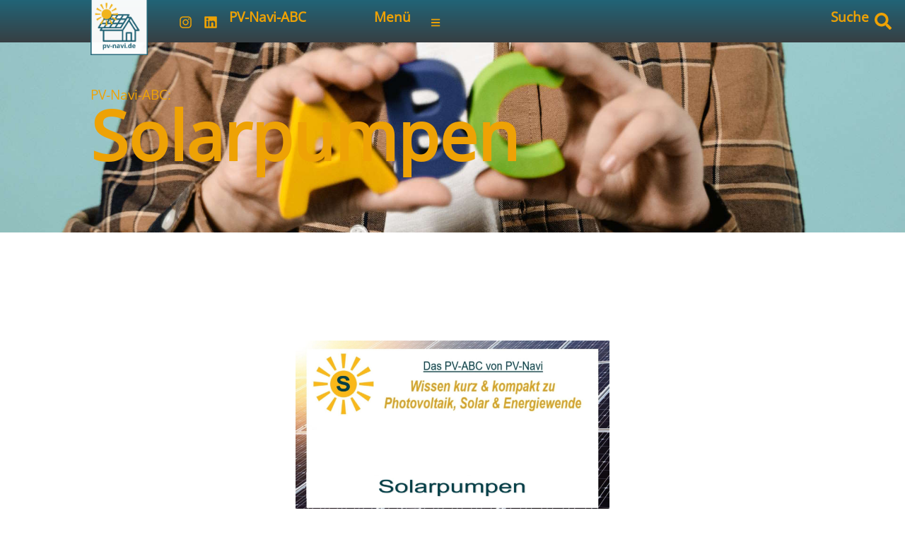

--- FILE ---
content_type: text/html; charset=UTF-8
request_url: https://pv-navi.de/pv-navi-abc/solarpumpen/
body_size: 36030
content:
<!doctype html>
<html lang="de" prefix="og: https://ogp.me/ns#">
<head>
	<meta charset="UTF-8">
	<meta name="viewport" content="width=device-width, initial-scale=1">
	<link rel="profile" href="https://gmpg.org/xfn/11">
		<style>img:is([sizes="auto" i], [sizes^="auto," i]) { contain-intrinsic-size: 3000px 1500px }</style>
	
<!-- Suchmaschinen-Optimierung durch Rank Math PRO - https://rankmath.com/ -->
<title>Solarpumpen - PV-Navi.de</title>
<meta name="robots" content="follow, index, max-snippet:-1, max-video-preview:-1, max-image-preview:large"/>
<link rel="canonical" href="https://pv-navi.de/pv-navi-abc/solarpumpen/" />
<meta property="og:locale" content="de_DE" />
<meta property="og:type" content="article" />
<meta property="og:title" content="Solarpumpen - PV-Navi.de" />
<meta property="og:description" content="Was ist eine Solarpumpe? Eine Solar­pum­pe ist ein Was­ser­för­der­sys­tem, das allein mit Solar­ener­gie betrie­ben wird. Sie nutzt Pho­to­vol­ta­ik­mo­du­le, um Son­nen­licht in Strom umzu­wan­deln, der dann die Pum­pe antreibt – ganz ohne Netz­strom oder fos­si­le Brenn­stof­fe. Solar­pum­pen ermög­li­chen eine unab­hän­gi­ge und nach­hal­ti­ge Was­ser­ver­sor­gung, beson­ders in abge­le­ge­nen oder netz­fer­nen Regio­nen. &nbsp; Wo werden Solarpumpen eingesetzt? Solar­pum­pen kom­men [&hellip;]" />
<meta property="og:url" content="https://pv-navi.de/pv-navi-abc/solarpumpen/" />
<meta property="og:site_name" content="PV-Navi.de" />
<meta property="og:updated_time" content="2025-11-25T17:11:42+01:00" />
<meta property="og:image" content="https://pv-navi.de/wp-content/uploads/2024/02/pv-navi-pv-abc-solarpumpen.jpg" />
<meta property="og:image:secure_url" content="https://pv-navi.de/wp-content/uploads/2024/02/pv-navi-pv-abc-solarpumpen.jpg" />
<meta property="og:image:width" content="1920" />
<meta property="og:image:height" content="1080" />
<meta property="og:image:alt" content="Das Bild zeigt das Wort „Solarpumpen“, Pumpensysteme, die mit Solarenergie betrieben werden." />
<meta property="og:image:type" content="image/jpeg" />
<meta name="twitter:card" content="summary_large_image" />
<meta name="twitter:title" content="Solarpumpen - PV-Navi.de" />
<meta name="twitter:description" content="Was ist eine Solarpumpe? Eine Solar­pum­pe ist ein Was­ser­för­der­sys­tem, das allein mit Solar­ener­gie betrie­ben wird. Sie nutzt Pho­to­vol­ta­ik­mo­du­le, um Son­nen­licht in Strom umzu­wan­deln, der dann die Pum­pe antreibt – ganz ohne Netz­strom oder fos­si­le Brenn­stof­fe. Solar­pum­pen ermög­li­chen eine unab­hän­gi­ge und nach­hal­ti­ge Was­ser­ver­sor­gung, beson­ders in abge­le­ge­nen oder netz­fer­nen Regio­nen. &nbsp; Wo werden Solarpumpen eingesetzt? Solar­pum­pen kom­men [&hellip;]" />
<meta name="twitter:image" content="https://pv-navi.de/wp-content/uploads/2024/02/pv-navi-pv-abc-solarpumpen.jpg" />
<script type="application/ld+json" class="rank-math-schema">{"@context":"https://schema.org","@graph":[{"@type":"BreadcrumbList","@id":"https://pv-navi.de/pv-navi-abc/solarpumpen/#breadcrumb","itemListElement":[{"@type":"ListItem","position":"1","item":{"@id":"https://pv-navi.de","name":"Startseite"}},{"@type":"ListItem","position":"2","item":{"@id":"https://pv-navi.de/pv-navi-abc/","name":"PV-Navi-ABC"}},{"@type":"ListItem","position":"3","item":{"@id":"https://pv-navi.de/pv-navi-abc/solarpumpen/","name":"Solarpumpen"}}]}]}</script>
<!-- /Rank Math WordPress SEO Plugin -->


<link rel="alternate" type="application/rss+xml" title="PV-Navi.de &raquo; Feed" href="https://pv-navi.de/feed/" />
<link rel="alternate" type="application/rss+xml" title="PV-Navi.de &raquo; Kommentar-Feed" href="https://pv-navi.de/comments/feed/" />
<link data-minify="1" rel='stylesheet' id='hello-elementor-theme-style-css' href='https://pv-navi.de/wp-content/cache/min/1/wp-content/themes/hello-elementor/assets/css/theme.css?ver=1764469807' media='all' />
<link data-minify="1" rel='stylesheet' id='jet-menu-hello-css' href='https://pv-navi.de/wp-content/cache/min/1/wp-content/plugins/jet-menu/integration/themes/hello-elementor/assets/css/style.css?ver=1764469807' media='all' />
<link rel='stylesheet' id='wp-block-library-css' href='https://pv-navi.de/wp-includes/css/dist/block-library/style.min.css?ver=6.8.3' media='all' />
<link data-minify="1" rel='stylesheet' id='jet-engine-frontend-css' href='https://pv-navi.de/wp-content/cache/min/1/wp-content/plugins/jet-engine/assets/css/frontend.css?ver=1764469807' media='all' />
<style id='filebird-block-filebird-gallery-style-inline-css'>
ul.filebird-block-filebird-gallery{margin:auto!important;padding:0!important;width:100%}ul.filebird-block-filebird-gallery.layout-grid{display:grid;grid-gap:20px;align-items:stretch;grid-template-columns:repeat(var(--columns),1fr);justify-items:stretch}ul.filebird-block-filebird-gallery.layout-grid li img{border:1px solid #ccc;box-shadow:2px 2px 6px 0 rgba(0,0,0,.3);height:100%;max-width:100%;-o-object-fit:cover;object-fit:cover;width:100%}ul.filebird-block-filebird-gallery.layout-masonry{-moz-column-count:var(--columns);-moz-column-gap:var(--space);column-gap:var(--space);-moz-column-width:var(--min-width);columns:var(--min-width) var(--columns);display:block;overflow:auto}ul.filebird-block-filebird-gallery.layout-masonry li{margin-bottom:var(--space)}ul.filebird-block-filebird-gallery li{list-style:none}ul.filebird-block-filebird-gallery li figure{height:100%;margin:0;padding:0;position:relative;width:100%}ul.filebird-block-filebird-gallery li figure figcaption{background:linear-gradient(0deg,rgba(0,0,0,.7),rgba(0,0,0,.3) 70%,transparent);bottom:0;box-sizing:border-box;color:#fff;font-size:.8em;margin:0;max-height:100%;overflow:auto;padding:3em .77em .7em;position:absolute;text-align:center;width:100%;z-index:2}ul.filebird-block-filebird-gallery li figure figcaption a{color:inherit}.fb-block-hover-animation-zoomIn figure{overflow:hidden}.fb-block-hover-animation-zoomIn figure img{transform:scale(1);transition:.3s ease-in-out}.fb-block-hover-animation-zoomIn figure:hover img{transform:scale(1.3)}.fb-block-hover-animation-shine figure{overflow:hidden;position:relative}.fb-block-hover-animation-shine figure:before{background:linear-gradient(90deg,hsla(0,0%,100%,0) 0,hsla(0,0%,100%,.3));content:"";display:block;height:100%;left:-75%;position:absolute;top:0;transform:skewX(-25deg);width:50%;z-index:2}.fb-block-hover-animation-shine figure:hover:before{animation:shine .75s}@keyframes shine{to{left:125%}}.fb-block-hover-animation-opacity figure{overflow:hidden}.fb-block-hover-animation-opacity figure img{opacity:1;transition:.3s ease-in-out}.fb-block-hover-animation-opacity figure:hover img{opacity:.5}.fb-block-hover-animation-grayscale figure img{filter:grayscale(100%);transition:.3s ease-in-out}.fb-block-hover-animation-grayscale figure:hover img{filter:grayscale(0)}

</style>
<style id='global-styles-inline-css'>
:root{--wp--preset--aspect-ratio--square: 1;--wp--preset--aspect-ratio--4-3: 4/3;--wp--preset--aspect-ratio--3-4: 3/4;--wp--preset--aspect-ratio--3-2: 3/2;--wp--preset--aspect-ratio--2-3: 2/3;--wp--preset--aspect-ratio--16-9: 16/9;--wp--preset--aspect-ratio--9-16: 9/16;--wp--preset--color--black: #000000;--wp--preset--color--cyan-bluish-gray: #abb8c3;--wp--preset--color--white: #ffffff;--wp--preset--color--pale-pink: #f78da7;--wp--preset--color--vivid-red: #cf2e2e;--wp--preset--color--luminous-vivid-orange: #ff6900;--wp--preset--color--luminous-vivid-amber: #fcb900;--wp--preset--color--light-green-cyan: #7bdcb5;--wp--preset--color--vivid-green-cyan: #00d084;--wp--preset--color--pale-cyan-blue: #8ed1fc;--wp--preset--color--vivid-cyan-blue: #0693e3;--wp--preset--color--vivid-purple: #9b51e0;--wp--preset--gradient--vivid-cyan-blue-to-vivid-purple: linear-gradient(135deg,rgba(6,147,227,1) 0%,rgb(155,81,224) 100%);--wp--preset--gradient--light-green-cyan-to-vivid-green-cyan: linear-gradient(135deg,rgb(122,220,180) 0%,rgb(0,208,130) 100%);--wp--preset--gradient--luminous-vivid-amber-to-luminous-vivid-orange: linear-gradient(135deg,rgba(252,185,0,1) 0%,rgba(255,105,0,1) 100%);--wp--preset--gradient--luminous-vivid-orange-to-vivid-red: linear-gradient(135deg,rgba(255,105,0,1) 0%,rgb(207,46,46) 100%);--wp--preset--gradient--very-light-gray-to-cyan-bluish-gray: linear-gradient(135deg,rgb(238,238,238) 0%,rgb(169,184,195) 100%);--wp--preset--gradient--cool-to-warm-spectrum: linear-gradient(135deg,rgb(74,234,220) 0%,rgb(151,120,209) 20%,rgb(207,42,186) 40%,rgb(238,44,130) 60%,rgb(251,105,98) 80%,rgb(254,248,76) 100%);--wp--preset--gradient--blush-light-purple: linear-gradient(135deg,rgb(255,206,236) 0%,rgb(152,150,240) 100%);--wp--preset--gradient--blush-bordeaux: linear-gradient(135deg,rgb(254,205,165) 0%,rgb(254,45,45) 50%,rgb(107,0,62) 100%);--wp--preset--gradient--luminous-dusk: linear-gradient(135deg,rgb(255,203,112) 0%,rgb(199,81,192) 50%,rgb(65,88,208) 100%);--wp--preset--gradient--pale-ocean: linear-gradient(135deg,rgb(255,245,203) 0%,rgb(182,227,212) 50%,rgb(51,167,181) 100%);--wp--preset--gradient--electric-grass: linear-gradient(135deg,rgb(202,248,128) 0%,rgb(113,206,126) 100%);--wp--preset--gradient--midnight: linear-gradient(135deg,rgb(2,3,129) 0%,rgb(40,116,252) 100%);--wp--preset--font-size--small: 13px;--wp--preset--font-size--medium: 20px;--wp--preset--font-size--large: 36px;--wp--preset--font-size--x-large: 42px;--wp--preset--spacing--20: 0.44rem;--wp--preset--spacing--30: 0.67rem;--wp--preset--spacing--40: 1rem;--wp--preset--spacing--50: 1.5rem;--wp--preset--spacing--60: 2.25rem;--wp--preset--spacing--70: 3.38rem;--wp--preset--spacing--80: 5.06rem;--wp--preset--shadow--natural: 6px 6px 9px rgba(0, 0, 0, 0.2);--wp--preset--shadow--deep: 12px 12px 50px rgba(0, 0, 0, 0.4);--wp--preset--shadow--sharp: 6px 6px 0px rgba(0, 0, 0, 0.2);--wp--preset--shadow--outlined: 6px 6px 0px -3px rgba(255, 255, 255, 1), 6px 6px rgba(0, 0, 0, 1);--wp--preset--shadow--crisp: 6px 6px 0px rgba(0, 0, 0, 1);}:root { --wp--style--global--content-size: 800px;--wp--style--global--wide-size: 1200px; }:where(body) { margin: 0; }.wp-site-blocks > .alignleft { float: left; margin-right: 2em; }.wp-site-blocks > .alignright { float: right; margin-left: 2em; }.wp-site-blocks > .aligncenter { justify-content: center; margin-left: auto; margin-right: auto; }:where(.wp-site-blocks) > * { margin-block-start: 24px; margin-block-end: 0; }:where(.wp-site-blocks) > :first-child { margin-block-start: 0; }:where(.wp-site-blocks) > :last-child { margin-block-end: 0; }:root { --wp--style--block-gap: 24px; }:root :where(.is-layout-flow) > :first-child{margin-block-start: 0;}:root :where(.is-layout-flow) > :last-child{margin-block-end: 0;}:root :where(.is-layout-flow) > *{margin-block-start: 24px;margin-block-end: 0;}:root :where(.is-layout-constrained) > :first-child{margin-block-start: 0;}:root :where(.is-layout-constrained) > :last-child{margin-block-end: 0;}:root :where(.is-layout-constrained) > *{margin-block-start: 24px;margin-block-end: 0;}:root :where(.is-layout-flex){gap: 24px;}:root :where(.is-layout-grid){gap: 24px;}.is-layout-flow > .alignleft{float: left;margin-inline-start: 0;margin-inline-end: 2em;}.is-layout-flow > .alignright{float: right;margin-inline-start: 2em;margin-inline-end: 0;}.is-layout-flow > .aligncenter{margin-left: auto !important;margin-right: auto !important;}.is-layout-constrained > .alignleft{float: left;margin-inline-start: 0;margin-inline-end: 2em;}.is-layout-constrained > .alignright{float: right;margin-inline-start: 2em;margin-inline-end: 0;}.is-layout-constrained > .aligncenter{margin-left: auto !important;margin-right: auto !important;}.is-layout-constrained > :where(:not(.alignleft):not(.alignright):not(.alignfull)){max-width: var(--wp--style--global--content-size);margin-left: auto !important;margin-right: auto !important;}.is-layout-constrained > .alignwide{max-width: var(--wp--style--global--wide-size);}body .is-layout-flex{display: flex;}.is-layout-flex{flex-wrap: wrap;align-items: center;}.is-layout-flex > :is(*, div){margin: 0;}body .is-layout-grid{display: grid;}.is-layout-grid > :is(*, div){margin: 0;}body{padding-top: 0px;padding-right: 0px;padding-bottom: 0px;padding-left: 0px;}a:where(:not(.wp-element-button)){text-decoration: underline;}:root :where(.wp-element-button, .wp-block-button__link){background-color: #32373c;border-width: 0;color: #fff;font-family: inherit;font-size: inherit;line-height: inherit;padding: calc(0.667em + 2px) calc(1.333em + 2px);text-decoration: none;}.has-black-color{color: var(--wp--preset--color--black) !important;}.has-cyan-bluish-gray-color{color: var(--wp--preset--color--cyan-bluish-gray) !important;}.has-white-color{color: var(--wp--preset--color--white) !important;}.has-pale-pink-color{color: var(--wp--preset--color--pale-pink) !important;}.has-vivid-red-color{color: var(--wp--preset--color--vivid-red) !important;}.has-luminous-vivid-orange-color{color: var(--wp--preset--color--luminous-vivid-orange) !important;}.has-luminous-vivid-amber-color{color: var(--wp--preset--color--luminous-vivid-amber) !important;}.has-light-green-cyan-color{color: var(--wp--preset--color--light-green-cyan) !important;}.has-vivid-green-cyan-color{color: var(--wp--preset--color--vivid-green-cyan) !important;}.has-pale-cyan-blue-color{color: var(--wp--preset--color--pale-cyan-blue) !important;}.has-vivid-cyan-blue-color{color: var(--wp--preset--color--vivid-cyan-blue) !important;}.has-vivid-purple-color{color: var(--wp--preset--color--vivid-purple) !important;}.has-black-background-color{background-color: var(--wp--preset--color--black) !important;}.has-cyan-bluish-gray-background-color{background-color: var(--wp--preset--color--cyan-bluish-gray) !important;}.has-white-background-color{background-color: var(--wp--preset--color--white) !important;}.has-pale-pink-background-color{background-color: var(--wp--preset--color--pale-pink) !important;}.has-vivid-red-background-color{background-color: var(--wp--preset--color--vivid-red) !important;}.has-luminous-vivid-orange-background-color{background-color: var(--wp--preset--color--luminous-vivid-orange) !important;}.has-luminous-vivid-amber-background-color{background-color: var(--wp--preset--color--luminous-vivid-amber) !important;}.has-light-green-cyan-background-color{background-color: var(--wp--preset--color--light-green-cyan) !important;}.has-vivid-green-cyan-background-color{background-color: var(--wp--preset--color--vivid-green-cyan) !important;}.has-pale-cyan-blue-background-color{background-color: var(--wp--preset--color--pale-cyan-blue) !important;}.has-vivid-cyan-blue-background-color{background-color: var(--wp--preset--color--vivid-cyan-blue) !important;}.has-vivid-purple-background-color{background-color: var(--wp--preset--color--vivid-purple) !important;}.has-black-border-color{border-color: var(--wp--preset--color--black) !important;}.has-cyan-bluish-gray-border-color{border-color: var(--wp--preset--color--cyan-bluish-gray) !important;}.has-white-border-color{border-color: var(--wp--preset--color--white) !important;}.has-pale-pink-border-color{border-color: var(--wp--preset--color--pale-pink) !important;}.has-vivid-red-border-color{border-color: var(--wp--preset--color--vivid-red) !important;}.has-luminous-vivid-orange-border-color{border-color: var(--wp--preset--color--luminous-vivid-orange) !important;}.has-luminous-vivid-amber-border-color{border-color: var(--wp--preset--color--luminous-vivid-amber) !important;}.has-light-green-cyan-border-color{border-color: var(--wp--preset--color--light-green-cyan) !important;}.has-vivid-green-cyan-border-color{border-color: var(--wp--preset--color--vivid-green-cyan) !important;}.has-pale-cyan-blue-border-color{border-color: var(--wp--preset--color--pale-cyan-blue) !important;}.has-vivid-cyan-blue-border-color{border-color: var(--wp--preset--color--vivid-cyan-blue) !important;}.has-vivid-purple-border-color{border-color: var(--wp--preset--color--vivid-purple) !important;}.has-vivid-cyan-blue-to-vivid-purple-gradient-background{background: var(--wp--preset--gradient--vivid-cyan-blue-to-vivid-purple) !important;}.has-light-green-cyan-to-vivid-green-cyan-gradient-background{background: var(--wp--preset--gradient--light-green-cyan-to-vivid-green-cyan) !important;}.has-luminous-vivid-amber-to-luminous-vivid-orange-gradient-background{background: var(--wp--preset--gradient--luminous-vivid-amber-to-luminous-vivid-orange) !important;}.has-luminous-vivid-orange-to-vivid-red-gradient-background{background: var(--wp--preset--gradient--luminous-vivid-orange-to-vivid-red) !important;}.has-very-light-gray-to-cyan-bluish-gray-gradient-background{background: var(--wp--preset--gradient--very-light-gray-to-cyan-bluish-gray) !important;}.has-cool-to-warm-spectrum-gradient-background{background: var(--wp--preset--gradient--cool-to-warm-spectrum) !important;}.has-blush-light-purple-gradient-background{background: var(--wp--preset--gradient--blush-light-purple) !important;}.has-blush-bordeaux-gradient-background{background: var(--wp--preset--gradient--blush-bordeaux) !important;}.has-luminous-dusk-gradient-background{background: var(--wp--preset--gradient--luminous-dusk) !important;}.has-pale-ocean-gradient-background{background: var(--wp--preset--gradient--pale-ocean) !important;}.has-electric-grass-gradient-background{background: var(--wp--preset--gradient--electric-grass) !important;}.has-midnight-gradient-background{background: var(--wp--preset--gradient--midnight) !important;}.has-small-font-size{font-size: var(--wp--preset--font-size--small) !important;}.has-medium-font-size{font-size: var(--wp--preset--font-size--medium) !important;}.has-large-font-size{font-size: var(--wp--preset--font-size--large) !important;}.has-x-large-font-size{font-size: var(--wp--preset--font-size--x-large) !important;}
:root :where(.wp-block-pullquote){font-size: 1.5em;line-height: 1.6;}
</style>
<link data-minify="1" rel='stylesheet' id='hello-elementor-css' href='https://pv-navi.de/wp-content/cache/min/1/wp-content/themes/hello-elementor/assets/css/reset.css?ver=1764469807' media='all' />
<link data-minify="1" rel='stylesheet' id='hello-elementor-header-footer-css' href='https://pv-navi.de/wp-content/cache/min/1/wp-content/themes/hello-elementor/assets/css/header-footer.css?ver=1764469807' media='all' />
<link rel='stylesheet' id='elementor-frontend-css' href='https://pv-navi.de/wp-content/plugins/elementor/assets/css/frontend.min.css?ver=3.33.2' media='all' />
<link rel='stylesheet' id='elementor-post-7-css' href='https://pv-navi.de/wp-content/uploads/elementor/css/post-7.css?ver=1764420739' media='all' />
<link data-minify="1" rel='stylesheet' id='jet-fb-option-field-select-css' href='https://pv-navi.de/wp-content/cache/min/1/wp-content/plugins/jetformbuilder/modules/option-field/assets/build/select.css?ver=1764469807' media='all' />
<link data-minify="1" rel='stylesheet' id='jet-fb-option-field-checkbox-css' href='https://pv-navi.de/wp-content/cache/min/1/wp-content/plugins/jetformbuilder/modules/option-field/assets/build/checkbox.css?ver=1764469807' media='all' />
<link data-minify="1" rel='stylesheet' id='jet-fb-option-field-radio-css' href='https://pv-navi.de/wp-content/cache/min/1/wp-content/plugins/jetformbuilder/modules/option-field/assets/build/radio.css?ver=1764469807' media='all' />
<link data-minify="1" rel='stylesheet' id='jet-fb-advanced-choices-css' href='https://pv-navi.de/wp-content/cache/min/1/wp-content/plugins/jetformbuilder/modules/advanced-choices/assets/build/main.css?ver=1764469807' media='all' />
<link data-minify="1" rel='stylesheet' id='jet-fb-wysiwyg-css' href='https://pv-navi.de/wp-content/cache/min/1/wp-content/plugins/jetformbuilder/modules/wysiwyg/assets/build/wysiwyg.css?ver=1764469807' media='all' />
<link data-minify="1" rel='stylesheet' id='jet-fb-switcher-css' href='https://pv-navi.de/wp-content/cache/min/1/wp-content/plugins/jetformbuilder/modules/switcher/assets/build/switcher.css?ver=1764469807' media='all' />
<link data-minify="1" rel='stylesheet' id='jet-menu-public-styles-css' href='https://pv-navi.de/wp-content/cache/min/1/wp-content/plugins/jet-menu/assets/public/css/public.css?ver=1764469807' media='all' />
<link rel='stylesheet' id='e-animation-fadeInDown-css' href='https://pv-navi.de/wp-content/plugins/elementor/assets/lib/animations/styles/fadeInDown.min.css?ver=3.33.2' media='all' />
<link rel='stylesheet' id='widget-image-css' href='https://pv-navi.de/wp-content/plugins/elementor/assets/css/widget-image.min.css?ver=3.33.2' media='all' />
<link rel='stylesheet' id='widget-heading-css' href='https://pv-navi.de/wp-content/plugins/elementor/assets/css/widget-heading.min.css?ver=3.33.2' media='all' />
<link rel='stylesheet' id='widget-search-form-css' href='https://pv-navi.de/wp-content/plugins/elementor-pro/assets/css/widget-search-form.min.css?ver=3.33.1' media='all' />
<link rel='stylesheet' id='e-sticky-css' href='https://pv-navi.de/wp-content/plugins/elementor-pro/assets/css/modules/sticky.min.css?ver=3.33.1' media='all' />
<link rel='stylesheet' id='widget-progress-tracker-css' href='https://pv-navi.de/wp-content/plugins/elementor-pro/assets/css/widget-progress-tracker.min.css?ver=3.33.1' media='all' />
<link rel='stylesheet' id='e-motion-fx-css' href='https://pv-navi.de/wp-content/plugins/elementor-pro/assets/css/modules/motion-fx.min.css?ver=3.33.1' media='all' />
<link rel='stylesheet' id='widget-nav-menu-css' href='https://pv-navi.de/wp-content/plugins/elementor-pro/assets/css/widget-nav-menu.min.css?ver=3.33.1' media='all' />
<link data-minify="1" rel='stylesheet' id='filebird-elementor-frontend-css' href='https://pv-navi.de/wp-content/cache/min/1/wp-content/plugins/filebird-pro/includes/PageBuilders/Elementor/assets/css/frontend.css?ver=1764469807' media='all' />
<link data-minify="1" rel='stylesheet' id='jet-tabs-frontend-css' href='https://pv-navi.de/wp-content/cache/min/1/wp-content/plugins/jet-tabs/assets/css/jet-tabs-frontend.css?ver=1764469807' media='all' />
<link data-minify="1" rel='stylesheet' id='swiper-css' href='https://pv-navi.de/wp-content/cache/min/1/wp-content/plugins/elementor/assets/lib/swiper/v8/css/swiper.min.css?ver=1764469807' media='all' />
<link data-minify="1" rel='stylesheet' id='jet-tricks-frontend-css' href='https://pv-navi.de/wp-content/cache/min/1/wp-content/plugins/jet-tricks/assets/css/jet-tricks-frontend.css?ver=1764469807' media='all' />
<link rel='stylesheet' id='elementor-post-60-css' href='https://pv-navi.de/wp-content/uploads/elementor/css/post-60.css?ver=1764420740' media='all' />
<link rel='stylesheet' id='elementor-post-71-css' href='https://pv-navi.de/wp-content/uploads/elementor/css/post-71.css?ver=1764420740' media='all' />
<link rel='stylesheet' id='elementor-post-8466-css' href='https://pv-navi.de/wp-content/uploads/elementor/css/post-8466.css?ver=1764420740' media='all' />
<link data-minify="1" rel='stylesheet' id='borlabs-cookie-css' href='https://pv-navi.de/wp-content/cache/min/1/wp-content/cache/borlabs-cookie/borlabs-cookie_1_de.css?ver=1764469807' media='all' />
<style id='wp-typography-custom-inline-css'>
sub, sup{font-size: 75%;line-height: 100%}sup{vertical-align: 60%}sub{vertical-align: -10%}.amp{font-family: Baskerville, "Goudy Old Style", Palatino, "Book Antiqua", "Warnock Pro", serif;font-size: 1.1em;font-style: italic;font-weight: normal;line-height: 1em}.caps{font-size: 90%}.dquo{margin-left: -0.4em}.quo{margin-left: -0.2em}.pull-single{margin-left: -0.15em}.push-single{margin-right: 0.15em}.pull-double{margin-left: -0.38em}.push-double{margin-right: 0.38em}
</style>
<style id='wp-typography-safari-font-workaround-inline-css'>
body {-webkit-font-feature-settings: "liga";font-feature-settings: "liga";-ms-font-feature-settings: normal;}
</style>
<link rel='stylesheet' id='hello-elementor-child-style-css' href='https://pv-navi.de/wp-content/themes/hello-theme-child-master/style.css?ver=2.0.0' media='all' />
<script src="https://pv-navi.de/wp-includes/js/jquery/jquery.min.js?ver=3.7.1" id="jquery-core-js"></script>
<script src="https://pv-navi.de/wp-includes/js/jquery/jquery-migrate.min.js?ver=3.4.1" id="jquery-migrate-js"></script>
<script id="borlabs-cookie-prioritize-js-extra">
var borlabsCookiePrioritized = {"domain":"pv-navi.de","path":"\/","version":"1","bots":"1","optInJS":{"statistics":{"google-analytics":"[base64]\/[base64]"}}};
</script>
<script src="https://pv-navi.de/wp-content/plugins/borlabs-cookie/assets/javascript/borlabs-cookie-prioritize.min.js?ver=2.3.5" id="borlabs-cookie-prioritize-js"></script>
<link rel="https://api.w.org/" href="https://pv-navi.de/wp-json/" /><link rel="alternate" title="JSON" type="application/json" href="https://pv-navi.de/wp-json/wp/v2/pv-navi-abc/8284" /><link rel="EditURI" type="application/rsd+xml" title="RSD" href="https://pv-navi.de/xmlrpc.php?rsd" />
<meta name="generator" content="WordPress 6.8.3" />
<link rel='shortlink' href='https://pv-navi.de/?p=8284' />
<link rel="alternate" title="oEmbed (JSON)" type="application/json+oembed" href="https://pv-navi.de/wp-json/oembed/1.0/embed?url=https%3A%2F%2Fpv-navi.de%2Fpv-navi-abc%2Fsolarpumpen%2F" />
<link rel="alternate" title="oEmbed (XML)" type="text/xml+oembed" href="https://pv-navi.de/wp-json/oembed/1.0/embed?url=https%3A%2F%2Fpv-navi.de%2Fpv-navi-abc%2Fsolarpumpen%2F&#038;format=xml" />
<meta name="generator" content="Elementor 3.33.2; features: e_font_icon_svg, additional_custom_breakpoints; settings: css_print_method-external, google_font-enabled, font_display-swap">
<meta name="google-adsense-account" content="ca-pub-4212103643153248">
<script>
window.dataLayer = window.dataLayer || [];
if (typeof gtag !== 'function') { function gtag(){dataLayer.push(arguments);} }
if('0' === '1') {
    gtag('consent', 'default', {
       'ad_storage': 'denied',
       'analytics_storage': 'denied'
    });
    gtag("js", new Date());
    gtag("config", "G-JB760YRH8H", { "anonymize_ip": true });

    (function (w, d, s, i) {
    var f = d.getElementsByTagName(s)[0],
        j = d.createElement(s);
    j.async = true;
    j.src =
        "https://www.googletagmanager.com/gtag/js?id=" + i;
    f.parentNode.insertBefore(j, f);
    })(window, document, "script", "G-JB760YRH8H");
}
</script>			<style>
				.e-con.e-parent:nth-of-type(n+4):not(.e-lazyloaded):not(.e-no-lazyload),
				.e-con.e-parent:nth-of-type(n+4):not(.e-lazyloaded):not(.e-no-lazyload) * {
					background-image: none !important;
				}
				@media screen and (max-height: 1024px) {
					.e-con.e-parent:nth-of-type(n+3):not(.e-lazyloaded):not(.e-no-lazyload),
					.e-con.e-parent:nth-of-type(n+3):not(.e-lazyloaded):not(.e-no-lazyload) * {
						background-image: none !important;
					}
				}
				@media screen and (max-height: 640px) {
					.e-con.e-parent:nth-of-type(n+2):not(.e-lazyloaded):not(.e-no-lazyload),
					.e-con.e-parent:nth-of-type(n+2):not(.e-lazyloaded):not(.e-no-lazyload) * {
						background-image: none !important;
					}
				}
			</style>
			<link rel="icon" href="https://pv-navi.de/wp-content/uploads/2023/12/pv-navi-favicon-150x150.png" sizes="32x32" />
<link rel="icon" href="https://pv-navi.de/wp-content/uploads/2023/12/pv-navi-favicon-300x300.png" sizes="192x192" />
<link rel="apple-touch-icon" href="https://pv-navi.de/wp-content/uploads/2023/12/pv-navi-favicon-300x300.png" />
<meta name="msapplication-TileImage" content="https://pv-navi.de/wp-content/uploads/2023/12/pv-navi-favicon-300x300.png" />
		<style id="wp-custom-css">
			/* Verhindert horizontales Scrollen auf der gesamten Website */
html, body {
max-width: 100% !important;
overflow-x: hidden !important;
}
/* Stellt Popups in der responsiven Ansicht richtig dar */
@media (max-width: 1024px){
body.admin-bar .dialog-type-lightbox {
position: fixed !important;
}
}
/* Entfernt den schwarzen Rahmen bei Popups*/
* {
outline:none;
}
/* CSS für mobile Geräte. Sorgt für einen Zeilenumbruch bei langen Links beispielsweise, sodass diese nicht über den Seitenrand hinauslaufen*/
@media (max-width: 767px) {
  a {
    word-break: break-word;
    white-space: normal;
  }
}

.ergebnisse {
    visibility: hidden;
    height: 0;
}


.current-progress-percentage:before {
	content: url(https://pv-navi.de/wp-content/uploads/2023/12/pv-navi-sonne-umgedreht-klein.png);
visibility: visible;
	
}

.current-progress {
    visibility: hidden;
	height: 0;
}

.elementor-scrolling-tracker.elementor-scrolling-tracker-horizontal.elementor-scrolling-tracker-alignment- {
	    visibility: hidden !important;
		height: 0;
}


.button-zurueck button{

  line-height: 32px;

}



.elementor-posts-container.elementor-has-item-ratio .elementor-post__thumbnail.elementor-fit-height img {
    height: auto !important;
    width: 100% !important;
}

a.elementor-post__thumbnail__link {
    margin-top: -5%;
}


.elementor-posts__hover-gradient .elementor-post__card .elementor-post__thumbnail__link:after {
	    display:none !important;
}

		</style>
		<noscript><style id="rocket-lazyload-nojs-css">.rll-youtube-player, [data-lazy-src]{display:none !important;}</style></noscript><meta name="generator" content="WP Rocket 3.20.1.2" data-wpr-features="wpr_minify_js wpr_lazyload_images wpr_lazyload_iframes wpr_minify_css wpr_preload_links wpr_desktop" /></head>
<body class="wp-singular pv-navi-abc-template-default single single-pv-navi-abc postid-8284 wp-custom-logo wp-embed-responsive wp-theme-hello-elementor wp-child-theme-hello-theme-child-master hello-elementor-default jet-mega-menu-location elementor-default elementor-kit-7 elementor-page-8466">


<a class="skip-link screen-reader-text" href="#content">Zum Inhalt springen</a>

		<header data-rocket-location-hash="d52db537950664034d8029dd4a327073" data-elementor-type="header" data-elementor-id="60" class="elementor elementor-60 elementor-location-header" data-elementor-post-type="elementor_library">
			<div class="elementor-element elementor-element-c6911e7 e-con-full e-flex e-con e-parent" data-id="c6911e7" data-element_type="container" data-settings="{&quot;jet_parallax_layout_list&quot;:[],&quot;background_background&quot;:&quot;gradient&quot;,&quot;sticky&quot;:&quot;top&quot;,&quot;sticky_on&quot;:[&quot;desktop&quot;,&quot;tablet&quot;,&quot;mobile&quot;],&quot;sticky_offset&quot;:0,&quot;sticky_effects_offset&quot;:0,&quot;sticky_anchor_link_offset&quot;:0}">
		<div class="elementor-element elementor-element-27a10c2 e-con-full e-flex e-con e-child" data-id="27a10c2" data-element_type="container" data-settings="{&quot;jet_parallax_layout_list&quot;:[]}">
				<div class="elementor-element elementor-element-a50c696 pv-navi-logo animated-slow elementor-invisible elementor-widget elementor-widget-theme-site-logo elementor-widget-image" data-id="a50c696" data-element_type="widget" data-settings="{&quot;_animation&quot;:&quot;fadeInDown&quot;,&quot;_animation_delay&quot;:2000}" data-widget_type="theme-site-logo.default">
											<a href="https://pv-navi.de">
			<img width="1563" height="1563" src="data:image/svg+xml,%3Csvg%20xmlns='http://www.w3.org/2000/svg'%20viewBox='0%200%201563%201563'%3E%3C/svg%3E" class="attachment-full size-full wp-image-390" alt="" data-lazy-srcset="https://pv-navi.de/wp-content/uploads/2023/12/pv-navi-logo-weiss.png 1563w, https://pv-navi.de/wp-content/uploads/2023/12/pv-navi-logo-weiss-300x300.png 300w, https://pv-navi.de/wp-content/uploads/2023/12/pv-navi-logo-weiss-1024x1024.png 1024w, https://pv-navi.de/wp-content/uploads/2023/12/pv-navi-logo-weiss-150x150.png 150w, https://pv-navi.de/wp-content/uploads/2023/12/pv-navi-logo-weiss-768x768.png 768w, https://pv-navi.de/wp-content/uploads/2023/12/pv-navi-logo-weiss-1536x1536.png 1536w" data-lazy-sizes="(max-width: 1563px) 100vw, 1563px" data-lazy-src="https://pv-navi.de/wp-content/uploads/2023/12/pv-navi-logo-weiss.png" /><noscript><img width="1563" height="1563" src="https://pv-navi.de/wp-content/uploads/2023/12/pv-navi-logo-weiss.png" class="attachment-full size-full wp-image-390" alt="" srcset="https://pv-navi.de/wp-content/uploads/2023/12/pv-navi-logo-weiss.png 1563w, https://pv-navi.de/wp-content/uploads/2023/12/pv-navi-logo-weiss-300x300.png 300w, https://pv-navi.de/wp-content/uploads/2023/12/pv-navi-logo-weiss-1024x1024.png 1024w, https://pv-navi.de/wp-content/uploads/2023/12/pv-navi-logo-weiss-150x150.png 150w, https://pv-navi.de/wp-content/uploads/2023/12/pv-navi-logo-weiss-768x768.png 768w, https://pv-navi.de/wp-content/uploads/2023/12/pv-navi-logo-weiss-1536x1536.png 1536w" sizes="(max-width: 1563px) 100vw, 1563px" /></noscript>				</a>
											</div>
				</div>
		<div class="elementor-element elementor-element-06c485c e-con-full e-flex e-con e-child" data-id="06c485c" data-element_type="container" data-settings="{&quot;jet_parallax_layout_list&quot;:[]}">
				<div class="elementor-element elementor-element-bf8fd18 elementor-view-default elementor-widget elementor-widget-icon" data-id="bf8fd18" data-element_type="widget" data-widget_type="icon.default">
							<div class="elementor-icon-wrapper">
			<a class="elementor-icon" href="https://www.instagram.com/pv_navi_ug" target="_blank">
			<svg aria-hidden="true" class="e-font-icon-svg e-fab-instagram" viewBox="0 0 448 512" xmlns="http://www.w3.org/2000/svg"><path d="M224.1 141c-63.6 0-114.9 51.3-114.9 114.9s51.3 114.9 114.9 114.9S339 319.5 339 255.9 287.7 141 224.1 141zm0 189.6c-41.1 0-74.7-33.5-74.7-74.7s33.5-74.7 74.7-74.7 74.7 33.5 74.7 74.7-33.6 74.7-74.7 74.7zm146.4-194.3c0 14.9-12 26.8-26.8 26.8-14.9 0-26.8-12-26.8-26.8s12-26.8 26.8-26.8 26.8 12 26.8 26.8zm76.1 27.2c-1.7-35.9-9.9-67.7-36.2-93.9-26.2-26.2-58-34.4-93.9-36.2-37-2.1-147.9-2.1-184.9 0-35.8 1.7-67.6 9.9-93.9 36.1s-34.4 58-36.2 93.9c-2.1 37-2.1 147.9 0 184.9 1.7 35.9 9.9 67.7 36.2 93.9s58 34.4 93.9 36.2c37 2.1 147.9 2.1 184.9 0 35.9-1.7 67.7-9.9 93.9-36.2 26.2-26.2 34.4-58 36.2-93.9 2.1-37 2.1-147.8 0-184.8zM398.8 388c-7.8 19.6-22.9 34.7-42.6 42.6-29.5 11.7-99.5 9-132.1 9s-102.7 2.6-132.1-9c-19.6-7.8-34.7-22.9-42.6-42.6-11.7-29.5-9-99.5-9-132.1s-2.6-102.7 9-132.1c7.8-19.6 22.9-34.7 42.6-42.6 29.5-11.7 99.5-9 132.1-9s102.7-2.6 132.1 9c19.6 7.8 34.7 22.9 42.6 42.6 11.7 29.5 9 99.5 9 132.1s2.7 102.7-9 132.1z"></path></svg>			</a>
		</div>
						</div>
				<div class="elementor-element elementor-element-7c43804 elementor-view-default elementor-widget elementor-widget-icon" data-id="7c43804" data-element_type="widget" data-widget_type="icon.default">
							<div class="elementor-icon-wrapper">
			<a class="elementor-icon" href="https://www.linkedin.com/company/pv-navi/" target="_blank">
			<svg aria-hidden="true" class="e-font-icon-svg e-fab-linkedin" viewBox="0 0 448 512" xmlns="http://www.w3.org/2000/svg"><path d="M416 32H31.9C14.3 32 0 46.5 0 64.3v383.4C0 465.5 14.3 480 31.9 480H416c17.6 0 32-14.5 32-32.3V64.3c0-17.8-14.4-32.3-32-32.3zM135.4 416H69V202.2h66.5V416zm-33.2-243c-21.3 0-38.5-17.3-38.5-38.5S80.9 96 102.2 96c21.2 0 38.5 17.3 38.5 38.5 0 21.3-17.2 38.5-38.5 38.5zm282.1 243h-66.4V312c0-24.8-.5-56.7-34.5-56.7-34.6 0-39.9 27-39.9 54.9V416h-66.4V202.2h63.7v29.2h.9c8.9-16.8 30.6-34.5 62.9-34.5 67.2 0 79.7 44.3 79.7 101.9V416z"></path></svg>			</a>
		</div>
						</div>
				<div class="elementor-element elementor-element-3e04838 elementor-hidden-mobile elementor-widget-tablet__width-initial elementor-widget elementor-widget-heading" data-id="3e04838" data-element_type="widget" data-widget_type="heading.default">
					<span class="elementor-heading-title elementor-size-default"><a href="https://pv-navi.de/pv-navi-abc/">PV-Navi-ABC</a></span>				</div>
				<div class="elementor-element elementor-element-ea6ad24 elementor-hidden-mobile elementor-widget__width-initial elementor-widget elementor-widget-heading" data-id="ea6ad24" data-element_type="widget" data-widget_type="heading.default">
					<span class="elementor-heading-title elementor-size-default"><a href="#elementor-action%3Aaction%3Dpopup%3Aopen%26settings%3DeyJpZCI6Ijc4NyIsInRvZ2dsZSI6ZmFsc2V9">Menü</a></span>				</div>
				<div class="elementor-element elementor-element-081c11e elementor-view-default elementor-widget elementor-widget-icon" data-id="081c11e" data-element_type="widget" data-widget_type="icon.default">
							<div class="elementor-icon-wrapper">
			<a class="elementor-icon" href="#elementor-action%3Aaction%3Dpopup%3Aopen%26settings%3DeyJpZCI6Ijc4NyIsInRvZ2dsZSI6ZmFsc2V9">
			<svg aria-hidden="true" class="e-font-icon-svg e-fas-bars" viewBox="0 0 448 512" xmlns="http://www.w3.org/2000/svg"><path d="M16 132h416c8.837 0 16-7.163 16-16V76c0-8.837-7.163-16-16-16H16C7.163 60 0 67.163 0 76v40c0 8.837 7.163 16 16 16zm0 160h416c8.837 0 16-7.163 16-16v-40c0-8.837-7.163-16-16-16H16c-8.837 0-16 7.163-16 16v40c0 8.837 7.163 16 16 16zm0 160h416c8.837 0 16-7.163 16-16v-40c0-8.837-7.163-16-16-16H16c-8.837 0-16 7.163-16 16v40c0 8.837 7.163 16 16 16z"></path></svg>			</a>
		</div>
						</div>
				</div>
		<div class="elementor-element elementor-element-d0b3900 e-con-full e-flex e-con e-child" data-id="d0b3900" data-element_type="container" data-settings="{&quot;jet_parallax_layout_list&quot;:[]}">
				<div class="elementor-element elementor-element-be1dcba elementor-hidden-mobile elementor-widget elementor-widget-heading" data-id="be1dcba" data-element_type="widget" data-widget_type="heading.default">
					<span class="elementor-heading-title elementor-size-default"><a href="/suche">Suche</a></span>				</div>
				<div class="elementor-element elementor-element-c3641c9 elementor-search-form--skin-full_screen elementor-widget elementor-widget-search-form" data-id="c3641c9" data-element_type="widget" data-settings="{&quot;skin&quot;:&quot;full_screen&quot;}" data-widget_type="search-form.default">
							<search role="search">
			<form class="elementor-search-form" action="https://pv-navi.de" method="get">
												<div class="elementor-search-form__toggle" role="button" tabindex="0" aria-label="Suche">
					<div class="e-font-icon-svg-container"><svg aria-hidden="true" class="e-font-icon-svg e-fas-search" viewBox="0 0 512 512" xmlns="http://www.w3.org/2000/svg"><path d="M505 442.7L405.3 343c-4.5-4.5-10.6-7-17-7H372c27.6-35.3 44-79.7 44-128C416 93.1 322.9 0 208 0S0 93.1 0 208s93.1 208 208 208c48.3 0 92.7-16.4 128-44v16.3c0 6.4 2.5 12.5 7 17l99.7 99.7c9.4 9.4 24.6 9.4 33.9 0l28.3-28.3c9.4-9.4 9.4-24.6.1-34zM208 336c-70.7 0-128-57.2-128-128 0-70.7 57.2-128 128-128 70.7 0 128 57.2 128 128 0 70.7-57.2 128-128 128z"></path></svg></div>				</div>
								<div class="elementor-search-form__container">
					<label class="elementor-screen-only" for="elementor-search-form-c3641c9">Suche</label>

					
					<input id="elementor-search-form-c3641c9" placeholder="Suche..." class="elementor-search-form__input" type="search" name="s" value="">
					
					
										<div class="dialog-lightbox-close-button dialog-close-button" role="button" tabindex="0" aria-label="Schließe dieses Suchfeld.">
						<svg aria-hidden="true" class="e-font-icon-svg e-eicon-close" viewBox="0 0 1000 1000" xmlns="http://www.w3.org/2000/svg"><path d="M742 167L500 408 258 167C246 154 233 150 217 150 196 150 179 158 167 167 154 179 150 196 150 212 150 229 154 242 171 254L408 500 167 742C138 771 138 800 167 829 196 858 225 858 254 829L496 587 738 829C750 842 767 846 783 846 800 846 817 842 829 829 842 817 846 804 846 783 846 767 842 750 829 737L588 500 833 258C863 229 863 200 833 171 804 137 775 137 742 167Z"></path></svg>					</div>
									</div>
			</form>
		</search>
						</div>
				</div>
				</div>
		<div class="elementor-element elementor-element-4a4f287 e-con-full elementor-hidden-tablet elementor-hidden-mobile e-flex e-con e-parent" data-id="4a4f287" data-element_type="container" data-settings="{&quot;jet_parallax_layout_list&quot;:[],&quot;sticky_offset&quot;:70,&quot;sticky&quot;:&quot;top&quot;,&quot;motion_fx_motion_fx_scrolling&quot;:&quot;yes&quot;,&quot;motion_fx_opacity_effect&quot;:&quot;yes&quot;,&quot;motion_fx_opacity_range&quot;:{&quot;unit&quot;:&quot;%&quot;,&quot;size&quot;:&quot;&quot;,&quot;sizes&quot;:{&quot;start&quot;:0,&quot;end&quot;:25}},&quot;motion_fx_opacity_direction&quot;:&quot;out-in&quot;,&quot;motion_fx_opacity_level&quot;:{&quot;unit&quot;:&quot;px&quot;,&quot;size&quot;:10,&quot;sizes&quot;:[]},&quot;motion_fx_devices&quot;:[&quot;desktop&quot;,&quot;tablet&quot;,&quot;mobile&quot;],&quot;sticky_on&quot;:[&quot;desktop&quot;,&quot;tablet&quot;,&quot;mobile&quot;],&quot;sticky_effects_offset&quot;:0,&quot;sticky_anchor_link_offset&quot;:0}">
				<div class="elementor-element elementor-element-4322893 elementor-widget elementor-widget-progress-tracker" data-id="4322893" data-element_type="widget" data-settings="{&quot;percentage&quot;:&quot;yes&quot;,&quot;_animation&quot;:&quot;none&quot;,&quot;type&quot;:&quot;horizontal&quot;,&quot;relative_to&quot;:&quot;entire_page&quot;}" data-widget_type="progress-tracker.default">
					
		<div class="elementor-scrolling-tracker elementor-scrolling-tracker-horizontal elementor-scrolling-tracker-alignment-">
						<div class="current-progress">
					<div class="current-progress-percentage"></div>
				</div>
				</div>
						</div>
				</div>
				</header>
				<div data-rocket-location-hash="871f632d0db37d0728a64ab6c91f7ff9" data-elementor-type="single-post" data-elementor-id="8466" class="elementor elementor-8466 elementor-location-single post-8284 pv-navi-abc type-pv-navi-abc status-publish has-post-thumbnail hentry" data-elementor-post-type="elementor_library">
			<div class="elementor-element elementor-element-c378602 e-con-full e-flex e-con e-parent" data-id="c378602" data-element_type="container" data-settings="{&quot;background_background&quot;:&quot;classic&quot;,&quot;jet_parallax_layout_list&quot;:[]}">
				<div data-rocket-location-hash="68395a58f30d6322ceb565daa99741d5" class="elementor-element elementor-element-cb82c53 elementor-widget elementor-widget-heading" data-id="cb82c53" data-element_type="widget" data-widget_type="heading.default">
					<p class="elementor-heading-title elementor-size-default">PV-Navi-ABC:</p>				</div>
				<div data-rocket-location-hash="dc1924d553cd86055b43251b66935a22" class="elementor-element elementor-element-fcba572 elementor-widget elementor-widget-heading" data-id="fcba572" data-element_type="widget" data-widget_type="heading.default">
					<h1 class="elementor-heading-title elementor-size-default">Solarpumpen</h1>				</div>
				</div>
		<div class="elementor-element elementor-element-a99c61f e-flex e-con-boxed e-con e-parent" data-id="a99c61f" data-element_type="container" data-settings="{&quot;jet_parallax_layout_list&quot;:[]}">
					<div data-rocket-location-hash="2da2dcecf0cb11671c52d6fcd167dc91" class="e-con-inner">
				<div class="elementor-element elementor-element-ac03564 elementor-widget elementor-widget-shortcode" data-id="ac03564" data-element_type="widget" data-widget_type="shortcode.default">
							<div class="elementor-shortcode"><ins class="adsbygoogle" style="display:inline-block;min-width:320px;max-width:1200px;width:100%;height:100px" data-ad-client="pub-4212103643153248"></ins><script>(adsbygoogle = window.adsbygoogle || []).push({});</script></div>
						</div>
					</div>
				</div>
		<div class="elementor-element elementor-element-537d7fd e-con-full e-flex e-con e-parent" data-id="537d7fd" data-element_type="container" data-settings="{&quot;jet_parallax_layout_list&quot;:[]}">
				<div data-rocket-location-hash="dd9a8c09bb156ed7874ae599fca768db" class="elementor-element elementor-element-19fa606 elementor-widget elementor-widget-theme-post-featured-image elementor-widget-image" data-id="19fa606" data-element_type="widget" data-widget_type="theme-post-featured-image.default">
															<img width="1920" height="1080" src="data:image/svg+xml,%3Csvg%20xmlns='http://www.w3.org/2000/svg'%20viewBox='0%200%201920%201080'%3E%3C/svg%3E" class="attachment-full size-full wp-image-27064" alt="Das Bild zeigt das Wort „Solarpumpen“, Pumpensysteme, die mit Solarenergie betrieben werden." data-lazy-srcset="https://pv-navi.de/wp-content/uploads/2024/02/pv-navi-pv-abc-solarpumpen.jpg 1920w, https://pv-navi.de/wp-content/uploads/2024/02/pv-navi-pv-abc-solarpumpen-300x169.jpg 300w, https://pv-navi.de/wp-content/uploads/2024/02/pv-navi-pv-abc-solarpumpen-1024x576.jpg 1024w, https://pv-navi.de/wp-content/uploads/2024/02/pv-navi-pv-abc-solarpumpen-768x432.jpg 768w, https://pv-navi.de/wp-content/uploads/2024/02/pv-navi-pv-abc-solarpumpen-1536x864.jpg 1536w" data-lazy-sizes="(max-width: 1920px) 100vw, 1920px" data-lazy-src="https://pv-navi.de/wp-content/uploads/2024/02/pv-navi-pv-abc-solarpumpen.jpg" /><noscript><img width="1920" height="1080" src="https://pv-navi.de/wp-content/uploads/2024/02/pv-navi-pv-abc-solarpumpen.jpg" class="attachment-full size-full wp-image-27064" alt="Das Bild zeigt das Wort „Solarpumpen“, Pumpensysteme, die mit Solarenergie betrieben werden." srcset="https://pv-navi.de/wp-content/uploads/2024/02/pv-navi-pv-abc-solarpumpen.jpg 1920w, https://pv-navi.de/wp-content/uploads/2024/02/pv-navi-pv-abc-solarpumpen-300x169.jpg 300w, https://pv-navi.de/wp-content/uploads/2024/02/pv-navi-pv-abc-solarpumpen-1024x576.jpg 1024w, https://pv-navi.de/wp-content/uploads/2024/02/pv-navi-pv-abc-solarpumpen-768x432.jpg 768w, https://pv-navi.de/wp-content/uploads/2024/02/pv-navi-pv-abc-solarpumpen-1536x864.jpg 1536w" sizes="(max-width: 1920px) 100vw, 1920px" /></noscript>															</div>
				<div data-rocket-location-hash="889c64e486c0816ccace00fbaa341282" class="elementor-element elementor-element-b32f0bd elementor-widget elementor-widget-theme-post-content" data-id="b32f0bd" data-element_type="widget" data-widget_type="theme-post-content.default">
					<h3 class data-start="0" data-end="28">Was ist eine Solarpumpe?</h3>
<p class data-start="30" data-end="386">Eine Solar­pum­pe ist ein Was­ser­för­der­sys­tem, das allein mit Solar­ener­gie betrie­ben wird. Sie nutzt Pho­to­vol­ta­ik­mo­du­le, um Son­nen­licht in Strom umzu­wan­deln, der dann die Pum­pe antreibt – ganz ohne Netz­strom oder fos­si­le Brenn­stof­fe. Solar­pum­pen ermög­li­chen eine unab­hän­gi­ge und nach­hal­ti­ge Was­ser­ver­sor­gung, beson­ders in abge­le­ge­nen oder netz­fer­nen Regio­nen.</p>
<p><strong>&nbsp;</strong></p>
<h5 data-start="388" data-end="426">Wo werden Solarpumpen eingesetzt?</h5>
<p class data-start="428" data-end="599">Solar­pum­pen kom­men über­all dort zum Ein­satz, wo Was­ser geför­dert oder ver­teilt wer­den muss – unab­hän­gig von einer zen­tra­len Strom­ver­sor­gung. Typi­sche Ein­satz­be­rei­che sind:</p>
<ul>
<li data-start="602" data-end="685"><strong data-start="602" data-end="621">Land­wirt­schaft:</strong> zur Bewäs­se­rung von Fel­dern, Obst­plan­ta­gen oder Gewächs­häu­sern.</li>
<li data-start="688" data-end="784"><strong data-start="688" data-end="714">Trink­was­ser­ver­sor­gung:</strong> für Dör­fer, Schu­len oder Gesund­heits­sta­tio­nen in ent­le­ge­nen Regio­nen.</li>
<li data-start="787" data-end="845"><strong data-start="787" data-end="803">Tier­hal­tung:</strong> als auto­ma­ti­sche Tränk­sys­te­me auf Wei­den.</li>
<li data-start="848" data-end="946"><strong data-start="848" data-end="884">Solar­brun­nen oder Spring­brun­nen:</strong> in Gär­ten oder Parks als deko­ra­ti­ve wie funk­tio­na­le Ele­men­te.</li>
<li data-start="949" data-end="1048"><strong data-start="949" data-end="976">Tech­ni­sche Anwen­dun­gen:</strong> z.&nbsp;B. für die Belüf­tung von Tei­chen oder in klei­nen Ent­sal­zungs­an­la­gen.</li>
</ul>
<p><strong>&nbsp;</strong></p>
<h5 data-start="1050" data-end="1082">Welche Pumpentypen gibt es?</h5>
<p class data-start="1084" data-end="1146">Solar­pum­pen gibt es in vie­len Vari­an­ten – je nach Anfor­de­rung:</p>
<ul>
<li data-start="1149" data-end="1236"><strong data-start="1149" data-end="1170">Tief­brun­nen­pum­pen</strong> för­dern Was­ser aus gro­ßer Tie­fe (bis zu meh­re­ren hun­dert Metern).</li>
<li data-start="1239" data-end="1310"><strong data-start="1239" data-end="1260">Ober­flä­chen­pum­pen</strong> eig­nen sich für fla­che Was­ser­quel­len oder Flüs­se.</li>
<li data-start="1313" data-end="1405"><strong data-start="1313" data-end="1347">Zen­tri­fu­gal- und Krei­sel­pum­pen</strong> arbei­ten beson­ders effi­zi­ent bei mitt­le­rem För­der­vo­lu­men.</li>
<li data-start="1408" data-end="1501"><strong data-start="1408" data-end="1427">Schrau­ben­pum­pen</strong> oder Hub­kol­ben­pum­pen sind robust und war­tungs­arm, auch bei Schmutz­was­ser.</li>
</ul>
<p class data-start="1503" data-end="1772">Die Wahl der pas­sen­den Solar­pum­pe hängt von Fak­to­ren wie För­der­hö­he, Was­ser­men­ge, Tie­fe der Quel­le und Son­nen­ein­strah­lung ab. Moder­ne Sys­te­me kön­nen mit Akku­spei­chern oder intel­li­gen­ten Steue­run­gen aus­ge­stat­tet sein, um auch bei schwa­cher Son­ne zuver­läs­sig zu arbei­ten.</p>
<p><strong>&nbsp;</strong></p>
<h5 data-start="1774" data-end="1812">Warum lohnt sich eine Solarpumpe?</h5>
<p class data-start="1814" data-end="2226">Solar­pum­pen bie­ten vie­le Vor­tei­le: Sie sind kli­ma­freund­lich, sen­ken lang­fris­tig Betriebs­kos­ten, benö­ti­gen kei­nen Kraft­stoff und ver­ur­sa­chen kaum War­tung. Beson­ders in Ent­wick­lungs­län­dern oder abge­le­ge­nen Regio­nen ermög­li­chen sie sau­be­res Was­ser und sta­bi­le Ern­ten – unab­hän­gig von Die­sel­ver­sor­gung oder Strom­netz. In Kom­bi­na­ti­on mit Bewäs­se­rungs­sys­te­men stei­gern sie die Pro­duk­ti­vi­tät und Lebens­qua­li­tät spür­bar.</p>
<p><strong>&nbsp;</strong></p>
<p><strong>Sehen Sie auch unse­re News vom 10.11.2024:</strong><br>
<a href="https://pv-navi.de/news/solar-entsalzungs-system-folgt-der-sonne-es-erzeugt-verblueffend-viel-trinkwasser/">Solar-Ent­sal­zungs-Sys­tem folgt der Son­ne: Es erzeugt ver­blüf­fend viel Trink­was­ser</a></p>
<p>___________________</p>
<p><strong>Anmer­kung: </strong><br>
Als <strong>Infor­ma­ti­ons­dreh­schei­be</strong> zu allen Berei­chen rund um die The­men Pho­to­vol­ta­ik und Ener­gie­wen­de hat PV-Navi Infor­ma­tio­nen aus vie­len tau­send Quel­len zusam­men­ge­tra­gen und über­sicht­lich auf­be­rei­tet.</p>
<p>Neben die­sem <strong>PV-Navi-ABC</strong> fin­den Sie auf die­ser Domain auch vie­le Infor­ma­tio­nen zu <a href="https://pv-navi.de/gewerbliche-anbieter"><strong>gewerb­li­chen Anbie­tern</strong></a>, <a href="https://pv-navi.de/veranstaltungen"><strong>Ver­an­stal­tun­gen</strong></a><strong>,</strong> <a href="https://pv-navi.de/foerderungen"><strong>För­de­run­gen</strong></a><strong>,</strong> <a href="https://pv-navi.de/besondere-akteure"><strong>beson­de­ren Akteu­ren</strong></a>, <a href="https://pv-navi.de/infoquellen/"><strong>Info­quel­len</strong></a>, die <a href="https://pv-navi.de/news/"><strong>täg­li­chen NEWS um 5vor12</strong></a> und vie­les mehr.</p>
<p>&nbsp;</p>
				</div>
		<div class="elementor-element elementor-element-8479ae4 e-con-full e-flex e-con e-child" data-id="8479ae4" data-element_type="container" data-settings="{&quot;jet_parallax_layout_list&quot;:[]}">
				<div class="elementor-element elementor-element-7743298 elementor-widget elementor-widget-button" data-id="7743298" data-element_type="widget" data-widget_type="button.default">
										<a class="elementor-button elementor-button-link elementor-size-sm" href="/pv-navi-abc">
						<span class="elementor-button-content-wrapper">
									<span class="elementor-button-text">zurück zum PV-Navi-ABC</span>
					</span>
					</a>
								</div>
				<div class="elementor-element elementor-element-8639cb1 elementor-widget elementor-widget-button" data-id="8639cb1" data-element_type="widget" data-widget_type="button.default">
										<a class="elementor-button elementor-button-link elementor-size-sm" href="#elementor-action%3Aaction%3Dpopup%3Aopen%26settings%3DeyJpZCI6IjYxODgiLCJ0b2dnbGUiOmZhbHNlfQ%3D%3D">
						<span class="elementor-button-content-wrapper">
									<span class="elementor-button-text">Neuen Begriff oder Fehler melden</span>
					</span>
					</a>
								</div>
				</div>
				</div>
				</div>
				<footer data-elementor-type="footer" data-elementor-id="71" class="elementor elementor-71 elementor-location-footer" data-elementor-post-type="elementor_library">
			<div class="elementor-element elementor-element-390c206 e-con-full e-flex e-con e-parent" data-id="390c206" data-element_type="container" data-settings="{&quot;jet_parallax_layout_list&quot;:[],&quot;background_background&quot;:&quot;gradient&quot;}">
		<div class="elementor-element elementor-element-2d9d4ed e-con-full e-flex e-con e-child" data-id="2d9d4ed" data-element_type="container" data-settings="{&quot;jet_parallax_layout_list&quot;:[]}">
				<div class="elementor-element elementor-element-e56ca62 elementor-widget elementor-widget-theme-site-logo elementor-widget-image" data-id="e56ca62" data-element_type="widget" data-widget_type="theme-site-logo.default">
											<a href="https://pv-navi.de">
			<img width="1563" height="1563" src="data:image/svg+xml,%3Csvg%20xmlns='http://www.w3.org/2000/svg'%20viewBox='0%200%201563%201563'%3E%3C/svg%3E" class="attachment-full size-full wp-image-390" alt="" data-lazy-srcset="https://pv-navi.de/wp-content/uploads/2023/12/pv-navi-logo-weiss.png 1563w, https://pv-navi.de/wp-content/uploads/2023/12/pv-navi-logo-weiss-300x300.png 300w, https://pv-navi.de/wp-content/uploads/2023/12/pv-navi-logo-weiss-1024x1024.png 1024w, https://pv-navi.de/wp-content/uploads/2023/12/pv-navi-logo-weiss-150x150.png 150w, https://pv-navi.de/wp-content/uploads/2023/12/pv-navi-logo-weiss-768x768.png 768w, https://pv-navi.de/wp-content/uploads/2023/12/pv-navi-logo-weiss-1536x1536.png 1536w" data-lazy-sizes="(max-width: 1563px) 100vw, 1563px" data-lazy-src="https://pv-navi.de/wp-content/uploads/2023/12/pv-navi-logo-weiss.png" /><noscript><img width="1563" height="1563" src="https://pv-navi.de/wp-content/uploads/2023/12/pv-navi-logo-weiss.png" class="attachment-full size-full wp-image-390" alt="" srcset="https://pv-navi.de/wp-content/uploads/2023/12/pv-navi-logo-weiss.png 1563w, https://pv-navi.de/wp-content/uploads/2023/12/pv-navi-logo-weiss-300x300.png 300w, https://pv-navi.de/wp-content/uploads/2023/12/pv-navi-logo-weiss-1024x1024.png 1024w, https://pv-navi.de/wp-content/uploads/2023/12/pv-navi-logo-weiss-150x150.png 150w, https://pv-navi.de/wp-content/uploads/2023/12/pv-navi-logo-weiss-768x768.png 768w, https://pv-navi.de/wp-content/uploads/2023/12/pv-navi-logo-weiss-1536x1536.png 1536w" sizes="(max-width: 1563px) 100vw, 1563px" /></noscript>				</a>
											</div>
				</div>
		<div class="elementor-element elementor-element-224ba86 e-con-full e-flex e-con e-child" data-id="224ba86" data-element_type="container" data-settings="{&quot;jet_parallax_layout_list&quot;:[]}">
				<div class="elementor-element elementor-element-393155f elementor-widget elementor-widget-heading" data-id="393155f" data-element_type="widget" data-widget_type="heading.default">
					<h2 class="elementor-heading-title elementor-size-default">Schnellnavigation</h2>				</div>
		<div class="elementor-element elementor-element-e446d7a e-flex e-con-boxed e-con e-child" data-id="e446d7a" data-element_type="container" data-settings="{&quot;jet_parallax_layout_list&quot;:[]}">
					<div class="e-con-inner">
				<div class="elementor-element elementor-element-211d677 elementor-nav-menu--dropdown-none elementor-widget elementor-widget-nav-menu" data-id="211d677" data-element_type="widget" data-settings="{&quot;layout&quot;:&quot;vertical&quot;,&quot;submenu_icon&quot;:{&quot;value&quot;:&quot;&lt;svg aria-hidden=\&quot;true\&quot; class=\&quot;e-font-icon-svg e-fas-caret-down\&quot; viewBox=\&quot;0 0 320 512\&quot; xmlns=\&quot;http:\/\/www.w3.org\/2000\/svg\&quot;&gt;&lt;path d=\&quot;M31.3 192h257.3c17.8 0 26.7 21.5 14.1 34.1L174.1 354.8c-7.8 7.8-20.5 7.8-28.3 0L17.2 226.1C4.6 213.5 13.5 192 31.3 192z\&quot;&gt;&lt;\/path&gt;&lt;\/svg&gt;&quot;,&quot;library&quot;:&quot;fa-solid&quot;}}" data-widget_type="nav-menu.default">
								<nav aria-label="Menü" class="elementor-nav-menu--main elementor-nav-menu__container elementor-nav-menu--layout-vertical e--pointer-none">
				<ul id="menu-1-211d677" class="elementor-nav-menu sm-vertical"><li class="menu-item menu-item-type-post_type menu-item-object-page menu-item-home menu-item-5606"><a href="https://pv-navi.de/" class="elementor-item">Startseite</a></li>
<li class="menu-item menu-item-type-post_type menu-item-object-page current_page_parent menu-item-5607"><a href="https://pv-navi.de/news/" class="elementor-item">News</a></li>
<li class="menu-item menu-item-type-post_type menu-item-object-page menu-item-11731"><a href="https://pv-navi.de/regionale-pv-nachrichten/" class="elementor-item">Regionale PV-Nachrichten</a></li>
<li class="menu-item menu-item-type-custom menu-item-object-custom menu-item-5608"><a href="/veranstaltungen" class="elementor-item">Veranstaltungen</a></li>
<li class="menu-item menu-item-type-post_type menu-item-object-page menu-item-11732"><a href="https://pv-navi.de/veranstaltung-einreichen/" class="elementor-item">→ Veranstaltung einreichen</a></li>
<li class="menu-item menu-item-type-custom menu-item-object-custom menu-item-383"><a href="/foerderungen" class="elementor-item">Förderungen</a></li>
<li class="menu-item menu-item-type-post_type menu-item-object-page menu-item-11730"><a href="https://pv-navi.de/foerderung-einreichen/" class="elementor-item">→ Förderung einreichen</a></li>
<li class="menu-item menu-item-type-custom menu-item-object-custom menu-item-6077"><a href="https://pv-navi.de/gewerbliche-anbieter" class="elementor-item">Gewerbliche Anbieter</a></li>
<li class="menu-item menu-item-type-post_type menu-item-object-page menu-item-11729"><a href="https://pv-navi.de/gewerbliche-anbieter-informationen/" class="elementor-item">→ Mehr Informationen</a></li>
<li class="menu-item menu-item-type-post_type menu-item-object-page menu-item-9129"><a href="https://pv-navi.de/gewerbliche-anbieter-eintragen/" class="elementor-item">→ JETZT eintragen</a></li>
<li class="menu-item menu-item-type-custom menu-item-object-custom menu-item-382"><a href="/besondere-akteure" class="elementor-item">Besondere Akteure</a></li>
<li class="menu-item menu-item-type-post_type menu-item-object-page menu-item-11727"><a href="https://pv-navi.de/infoquellen/" class="elementor-item">Infoquellen</a></li>
<li class="menu-item menu-item-type-post_type_archive menu-item-object-pv-navi-abc menu-item-17741"><a href="https://pv-navi.de/pv-navi-abc/" class="elementor-item">PV-Navi-ABC</a></li>
<li class="menu-item menu-item-type-post_type_archive menu-item-object-fragen-und-antworten menu-item-17740"><a href="https://pv-navi.de/fragen-und-antworten/" class="elementor-item">1.000 Fragen — 1.000 Antworten</a></li>
<li class="menu-item menu-item-type-custom menu-item-object-custom menu-item-8921"><a href="/statements" class="elementor-item">Statements</a></li>
<li class="menu-item menu-item-type-post_type menu-item-object-page menu-item-11728"><a href="https://pv-navi.de/statement-abgeben/" class="elementor-item">→ Statement abgeben</a></li>
<li class="menu-item menu-item-type-post_type menu-item-object-page menu-item-12053"><a href="https://pv-navi.de/presse/" class="elementor-item">Presse</a></li>
<li class="menu-item menu-item-type-custom menu-item-object-custom menu-item-home menu-item-20123"><a href="https://pv-navi.de/#ueberuns" class="elementor-item elementor-item-anchor">Über uns</a></li>
</ul>			</nav>
						<nav class="elementor-nav-menu--dropdown elementor-nav-menu__container" aria-hidden="true">
				<ul id="menu-2-211d677" class="elementor-nav-menu sm-vertical"><li class="menu-item menu-item-type-post_type menu-item-object-page menu-item-home menu-item-5606"><a href="https://pv-navi.de/" class="elementor-item" tabindex="-1">Startseite</a></li>
<li class="menu-item menu-item-type-post_type menu-item-object-page current_page_parent menu-item-5607"><a href="https://pv-navi.de/news/" class="elementor-item" tabindex="-1">News</a></li>
<li class="menu-item menu-item-type-post_type menu-item-object-page menu-item-11731"><a href="https://pv-navi.de/regionale-pv-nachrichten/" class="elementor-item" tabindex="-1">Regionale PV-Nachrichten</a></li>
<li class="menu-item menu-item-type-custom menu-item-object-custom menu-item-5608"><a href="/veranstaltungen" class="elementor-item" tabindex="-1">Veranstaltungen</a></li>
<li class="menu-item menu-item-type-post_type menu-item-object-page menu-item-11732"><a href="https://pv-navi.de/veranstaltung-einreichen/" class="elementor-item" tabindex="-1">→ Veranstaltung einreichen</a></li>
<li class="menu-item menu-item-type-custom menu-item-object-custom menu-item-383"><a href="/foerderungen" class="elementor-item" tabindex="-1">Förderungen</a></li>
<li class="menu-item menu-item-type-post_type menu-item-object-page menu-item-11730"><a href="https://pv-navi.de/foerderung-einreichen/" class="elementor-item" tabindex="-1">→ Förderung einreichen</a></li>
<li class="menu-item menu-item-type-custom menu-item-object-custom menu-item-6077"><a href="https://pv-navi.de/gewerbliche-anbieter" class="elementor-item" tabindex="-1">Gewerbliche Anbieter</a></li>
<li class="menu-item menu-item-type-post_type menu-item-object-page menu-item-11729"><a href="https://pv-navi.de/gewerbliche-anbieter-informationen/" class="elementor-item" tabindex="-1">→ Mehr Informationen</a></li>
<li class="menu-item menu-item-type-post_type menu-item-object-page menu-item-9129"><a href="https://pv-navi.de/gewerbliche-anbieter-eintragen/" class="elementor-item" tabindex="-1">→ JETZT eintragen</a></li>
<li class="menu-item menu-item-type-custom menu-item-object-custom menu-item-382"><a href="/besondere-akteure" class="elementor-item" tabindex="-1">Besondere Akteure</a></li>
<li class="menu-item menu-item-type-post_type menu-item-object-page menu-item-11727"><a href="https://pv-navi.de/infoquellen/" class="elementor-item" tabindex="-1">Infoquellen</a></li>
<li class="menu-item menu-item-type-post_type_archive menu-item-object-pv-navi-abc menu-item-17741"><a href="https://pv-navi.de/pv-navi-abc/" class="elementor-item" tabindex="-1">PV-Navi-ABC</a></li>
<li class="menu-item menu-item-type-post_type_archive menu-item-object-fragen-und-antworten menu-item-17740"><a href="https://pv-navi.de/fragen-und-antworten/" class="elementor-item" tabindex="-1">1.000 Fragen — 1.000 Antworten</a></li>
<li class="menu-item menu-item-type-custom menu-item-object-custom menu-item-8921"><a href="/statements" class="elementor-item" tabindex="-1">Statements</a></li>
<li class="menu-item menu-item-type-post_type menu-item-object-page menu-item-11728"><a href="https://pv-navi.de/statement-abgeben/" class="elementor-item" tabindex="-1">→ Statement abgeben</a></li>
<li class="menu-item menu-item-type-post_type menu-item-object-page menu-item-12053"><a href="https://pv-navi.de/presse/" class="elementor-item" tabindex="-1">Presse</a></li>
<li class="menu-item menu-item-type-custom menu-item-object-custom menu-item-home menu-item-20123"><a href="https://pv-navi.de/#ueberuns" class="elementor-item elementor-item-anchor" tabindex="-1">Über uns</a></li>
</ul>			</nav>
						</div>
					</div>
				</div>
				</div>
		<div class="elementor-element elementor-element-8a9dfd8 e-con-full e-flex e-con e-child" data-id="8a9dfd8" data-element_type="container" data-settings="{&quot;jet_parallax_layout_list&quot;:[]}">
				<div class="elementor-element elementor-element-2568a34 elementor-widget elementor-widget-text-editor" data-id="2568a34" data-element_type="widget" data-widget_type="text-editor.default">
									<p><span style="color: #ffffff;">© Copyright pv-navi.de · unterstützt mit 💛 von <a style="color: #ffffff;" href="https://netfellows.de" target="_blank" rel="noopener">netfellows</a></span></p>								</div>
				<div class="elementor-element elementor-element-2c0d472 elementor-widget elementor-widget-text-editor" data-id="2c0d472" data-element_type="widget" data-widget_type="text-editor.default">
									<span style="color: #ffffff;"><a style="color: #ffffff;" href="/impressum">Impressum</a> · <a style="color: #ffffff;" href="/datenschutzerklaerung">Datenschutzerklärung</a> · <a style="color: #ffffff;" href="/agb">AGB</a></span>								</div>
				</div>
				</div>
				</footer>
		
<script type="speculationrules">
{"prefetch":[{"source":"document","where":{"and":[{"href_matches":"\/*"},{"not":{"href_matches":["\/wp-*.php","\/wp-admin\/*","\/wp-content\/uploads\/*","\/wp-content\/*","\/wp-content\/plugins\/*","\/wp-content\/themes\/hello-theme-child-master\/*","\/wp-content\/themes\/hello-elementor\/*","\/*\\?(.+)"]}},{"not":{"selector_matches":"a[rel~=\"nofollow\"]"}},{"not":{"selector_matches":".no-prefetch, .no-prefetch a"}}]},"eagerness":"conservative"}]}
</script>
<!-- Matomo --><script>
(function () {
function initTracking() {
var _paq = window._paq = window._paq || [];
_paq.push(['trackPageView']);_paq.push(['enableLinkTracking']);_paq.push(['alwaysUseSendBeacon']);_paq.push(['setTrackerUrl', "\/\/pv-navi.de\/wp-content\/plugins\/matomo\/app\/matomo.php"]);_paq.push(['setSiteId', '1']);var d=document, g=d.createElement('script'), s=d.getElementsByTagName('script')[0];
g.type='text/javascript'; g.async=true; g.src="\/\/pv-navi.de\/wp-content\/uploads\/matomo\/matomo.js"; s.parentNode.insertBefore(g,s);
}
if (document.prerendering) {
	document.addEventListener('prerenderingchange', initTracking, {once: true});
} else {
	initTracking();
}
})();
</script>
<!-- End Matomo Code -->					<script type="text/x-template" id="mobile-menu-item-template"><li
	:id="'jet-mobile-menu-item-'+itemDataObject.itemId"
	:class="itemClasses"
>
	<div
		class="jet-mobile-menu__item-inner"
		tabindex="0"
		:aria-label="itemDataObject.name"
        aria-expanded="false"
		v-on:click="itemSubHandler"
		v-on:keyup.enter="itemSubHandler"
	>
		<a
			:class="itemLinkClasses"
			:href="itemDataObject.url"
			:rel="itemDataObject.xfn"
			:title="itemDataObject.attrTitle"
			:target="itemDataObject.target"
		>
			<div class="jet-menu-item-wrapper">
				<div
					class="jet-menu-icon"
					v-if="isIconVisible"
					v-html="itemIconHtml"
				></div>
				<div class="jet-menu-name">
					<span
						class="jet-menu-label"
						v-if="isLabelVisible"
						v-html="itemDataObject.name"
					></span>
					<small
						class="jet-menu-desc"
						v-if="isDescVisible"
						v-html="itemDataObject.description"
					></small>
				</div>
				<div
					class="jet-menu-badge"
					v-if="isBadgeVisible"
				>
					<div class="jet-menu-badge__inner" v-html="itemDataObject.badgeContent"></div>
				</div>
			</div>
		</a>
		<span
			class="jet-dropdown-arrow"
			v-if="isSub && !templateLoadStatus"
			v-html="dropdownIconHtml"
			v-on:click="markerSubHandler"
		>
		</span>
		<div
			class="jet-mobile-menu__template-loader"
			v-if="templateLoadStatus"
		>
			<svg xmlns:svg="http://www.w3.org/2000/svg" xmlns="http://www.w3.org/2000/svg" xmlns:xlink="http://www.w3.org/1999/xlink" version="1.0" width="24px" height="25px" viewBox="0 0 128 128" xml:space="preserve">
				<g>
					<linearGradient :id="'linear-gradient-'+itemDataObject.itemId">
						<stop offset="0%" :stop-color="loaderColor" stop-opacity="0"/>
						<stop offset="100%" :stop-color="loaderColor" stop-opacity="1"/>
					</linearGradient>
				<path d="M63.85 0A63.85 63.85 0 1 1 0 63.85 63.85 63.85 0 0 1 63.85 0zm.65 19.5a44 44 0 1 1-44 44 44 44 0 0 1 44-44z" :fill="'url(#linear-gradient-'+itemDataObject.itemId+')'" fill-rule="evenodd"/>
				<animateTransform attributeName="transform" type="rotate" from="0 64 64" to="360 64 64" dur="1080ms" repeatCount="indefinite"></animateTransform>
				</g>
			</svg>
		</div>
	</div>

	<transition name="menu-container-expand-animation">
		<mobile-menu-list
			v-if="isDropdownLayout && subDropdownVisible"
			:depth="depth+1"
			:children-object="itemDataObject.children"
		></mobile-menu-list>
	</transition>

</li>
					</script>					<script type="text/x-template" id="mobile-menu-list-template"><div
	class="jet-mobile-menu__list"
	role="navigation"
>
	<ul class="jet-mobile-menu__items">
		<mobile-menu-item
			v-for="(item, index) in childrenObject"
			:key="item.id"
			:item-data-object="item"
			:depth="depth"
		></mobile-menu-item>
	</ul>
</div>
					</script>					<script type="text/x-template" id="mobile-menu-template"><div
	:class="instanceClass"
	v-on:keyup.esc="escapeKeyHandler"
>
	<div
		class="jet-mobile-menu__toggle"
		role="button"
		ref="toggle"
		tabindex="0"
		aria-label="Open/Close Menu"
        aria-expanded="false"
		v-on:click="menuToggle"
		v-on:keyup.enter="menuToggle"
	>
		<div
			class="jet-mobile-menu__template-loader"
			v-if="toggleLoaderVisible"
		>
			<svg xmlns:svg="http://www.w3.org/2000/svg" xmlns="http://www.w3.org/2000/svg" xmlns:xlink="http://www.w3.org/1999/xlink" version="1.0" width="24px" height="25px" viewBox="0 0 128 128" xml:space="preserve">
				<g>
					<linearGradient :id="'linear-gradient-'+itemDataObject.itemId">
						<stop offset="0%" :stop-color="loaderColor" stop-opacity="0"/>
						<stop offset="100%" :stop-color="loaderColor" stop-opacity="1"/>
					</linearGradient>
				<path d="M63.85 0A63.85 63.85 0 1 1 0 63.85 63.85 63.85 0 0 1 63.85 0zm.65 19.5a44 44 0 1 1-44 44 44 44 0 0 1 44-44z" :fill="'url(#linear-gradient-'+itemDataObject.itemId+')'" fill-rule="evenodd"/>
				<animateTransform attributeName="transform" type="rotate" from="0 64 64" to="360 64 64" dur="1080ms" repeatCount="indefinite"></animateTransform>
				</g>
			</svg>
		</div>

		<div
			class="jet-mobile-menu__toggle-icon"
			v-if="!menuOpen && !toggleLoaderVisible"
			v-html="toggleClosedIcon"
		></div>
		<div
			class="jet-mobile-menu__toggle-icon"
			v-if="menuOpen && !toggleLoaderVisible"
			v-html="toggleOpenedIcon"
		></div>
		<span
			class="jet-mobile-menu__toggle-text"
			v-if="toggleText"
			v-html="toggleText"
		></span>

	</div>

	<transition name="cover-animation">
		<div
			class="jet-mobile-menu-cover"
			v-if="menuContainerVisible && coverVisible"
			v-on:click="closeMenu"
		></div>
	</transition>

	<transition :name="showAnimation">
		<div
			class="jet-mobile-menu__container"
			v-if="menuContainerVisible"
		>
			<div
				class="jet-mobile-menu__container-inner"
			>
				<div
					class="jet-mobile-menu__header-template"
					v-if="headerTemplateVisible"
				>
					<div
						class="jet-mobile-menu__header-template-content"
						ref="header-template-content"
						v-html="headerContent"
					></div>
				</div>

				<div
					class="jet-mobile-menu__controls"
                    v-if="isBreadcrumbs || isBack || isClose"
				>
					<div
						class="jet-mobile-menu__breadcrumbs"
						v-if="isBreadcrumbs"
					>
						<div
							class="jet-mobile-menu__breadcrumb"
							v-for="(item, index) in breadcrumbsPathData"
							:key="index"
						>
							<div
								class="breadcrumb-label"
								v-on:click="breadcrumbHandle(index+1)"
								v-html="item"
							></div>
							<div
								class="breadcrumb-divider"
								v-html="breadcrumbIcon"
								v-if="(breadcrumbIcon && index !== breadcrumbsPathData.length-1)"
							></div>
						</div>
					</div>
					<div
						class="jet-mobile-menu__back"
						role="button"
						ref="back"
						tabindex="0"
						aria-label="Close Menu"
                        aria-expanded="false"
						v-if="!isBack && isClose"
						v-html="closeIcon"
						v-on:click="menuToggle"
						v-on:keyup.enter="menuToggle"
					></div>
					<div
						class="jet-mobile-menu__back"
						role="button"
						ref="back"
						tabindex="0"
						aria-label="Back to Prev Items"
                        aria-expanded="false"
						v-if="isBack"
						v-html="backIcon"
						v-on:click="goBack"
						v-on:keyup.enter="goBack"
					></div>
				</div>

				<div
					class="jet-mobile-menu__before-template"
					v-if="beforeTemplateVisible"
				>
					<div
						class="jet-mobile-menu__before-template-content"
						ref="before-template-content"
						v-html="beforeContent"
					></div>
				</div>

				<div
					class="jet-mobile-menu__body"
				>
					<transition :name="animation">
						<mobile-menu-list
							v-if="!templateVisible"
							:key="depth"
							:depth="depth"
							:children-object="itemsList"
						></mobile-menu-list>
						<div
							class="jet-mobile-menu__template"
							ref="template-content"
							v-if="templateVisible"
						>
							<div
								class="jet-mobile-menu__template-content"
								v-html="itemTemplateContent"
							></div>
						</div>
					</transition>
				</div>

				<div
					class="jet-mobile-menu__after-template"
					v-if="afterTemplateVisible"
				>
					<div
						class="jet-mobile-menu__after-template-content"
						ref="after-template-content"
						v-html="afterContent"
					></div>
				</div>

			</div>
		</div>
	</transition>
</div>
					</script>		<div data-elementor-type="popup" data-elementor-id="787" class="elementor elementor-787 elementor-location-popup" data-elementor-settings="{&quot;entrance_animation_tablet&quot;:&quot;fadeIn&quot;,&quot;exit_animation_tablet&quot;:&quot;fadeIn&quot;,&quot;entrance_animation&quot;:&quot;fadeIn&quot;,&quot;exit_animation&quot;:&quot;fadeIn&quot;,&quot;entrance_animation_duration&quot;:{&quot;unit&quot;:&quot;px&quot;,&quot;size&quot;:0.5,&quot;sizes&quot;:[]},&quot;a11y_navigation&quot;:&quot;yes&quot;,&quot;timing&quot;:[]}" data-elementor-post-type="elementor_library">
			<div class="elementor-element elementor-element-15a656a e-con-full e-flex e-con e-parent" data-id="15a656a" data-element_type="container" data-settings="{&quot;jet_parallax_layout_list&quot;:[]}">
				<div data-rocket-location-hash="925c1c3b0233682a012792b1c974faca" class="elementor-element elementor-element-faa55d3 elementor-widget elementor-widget-heading" data-id="faa55d3" data-element_type="widget" data-widget_type="heading.default">
					<span class="elementor-heading-title elementor-size-default">Navigation</span>				</div>
				<div data-rocket-location-hash="913926b603560f7c0032a7b281edcd53" class="elementor-element elementor-element-4eb4720 elementor-widget elementor-widget-html" data-id="4eb4720" data-element_type="widget" data-widget_type="html.default">
					<script> jQuery( document ).ready(function($){ $(document).on('click','.elementor-location-popup a', function(event){ elementorProFrontend.modules.popup.closePopup( {}, event); }) });</script>				</div>
		<div class="elementor-element elementor-element-64f498b e-grid e-con-full e-con e-child" data-id="64f498b" data-element_type="container" data-settings="{&quot;jet_parallax_layout_list&quot;:[]}">
		<div class="elementor-element elementor-element-7c41233 e-con-full e-flex e-con e-child" data-id="7c41233" data-element_type="container" data-settings="{&quot;background_background&quot;:&quot;classic&quot;,&quot;jet_parallax_layout_list&quot;:[]}">
		<div class="elementor-element elementor-element-3260968 e-con-full e-flex e-con e-child" data-id="3260968" data-element_type="container" data-settings="{&quot;jet_parallax_layout_list&quot;:[]}">
				<div class="elementor-element elementor-element-793f1fe elementor-widget elementor-widget-image" data-id="793f1fe" data-element_type="widget" data-widget_type="image.default">
																<a href="https://pv-navi.de">
							<img src="data:image/svg+xml,%3Csvg%20xmlns='http://www.w3.org/2000/svg'%20viewBox='0%200%200%200'%3E%3C/svg%3E" title="" alt="" data-lazy-src="https://pv-navi.de/wp-content/uploads/2023/11/pv-navi-startseite-dach-mit-photovoltaik.jpg" /><noscript><img src="https://pv-navi.de/wp-content/uploads/2023/11/pv-navi-startseite-dach-mit-photovoltaik.jpg" title="" alt="" loading="lazy" /></noscript>								</a>
															</div>
				</div>
				<div class="elementor-element elementor-element-7ee1569 elementor-widget elementor-widget-heading" data-id="7ee1569" data-element_type="widget" data-widget_type="heading.default">
					<span class="elementor-heading-title elementor-size-default"><a href="https://pv-navi.de">Startseite</a></span>				</div>
				</div>
		<div class="elementor-element elementor-element-b55cb1a e-con-full e-flex e-con e-child" data-id="b55cb1a" data-element_type="container" data-settings="{&quot;background_background&quot;:&quot;classic&quot;,&quot;jet_parallax_layout_list&quot;:[]}">
		<div class="elementor-element elementor-element-f552098 e-con-full e-flex e-con e-child" data-id="f552098" data-element_type="container" data-settings="{&quot;jet_parallax_layout_list&quot;:[]}">
				<div class="elementor-element elementor-element-0eed609 elementor-widget elementor-widget-image" data-id="0eed609" data-element_type="widget" data-widget_type="image.default">
																<a href="/gewerbliche-anbieter">
							<img width="768" height="432" src="data:image/svg+xml,%3Csvg%20xmlns='http://www.w3.org/2000/svg'%20viewBox='0%200%20768%20432'%3E%3C/svg%3E" class="attachment-medium_large size-medium_large wp-image-5964" alt="" data-lazy-srcset="https://pv-navi.de/wp-content/uploads/2023/12/pv-navi-gewerbliche-anbieter-768x432.jpg 768w, https://pv-navi.de/wp-content/uploads/2023/12/pv-navi-gewerbliche-anbieter-300x169.jpg 300w, https://pv-navi.de/wp-content/uploads/2023/12/pv-navi-gewerbliche-anbieter-1024x576.jpg 1024w, https://pv-navi.de/wp-content/uploads/2023/12/pv-navi-gewerbliche-anbieter-1536x864.jpg 1536w, https://pv-navi.de/wp-content/uploads/2023/12/pv-navi-gewerbliche-anbieter.jpg 1920w" data-lazy-sizes="(max-width: 768px) 100vw, 768px" data-lazy-src="https://pv-navi.de/wp-content/uploads/2023/12/pv-navi-gewerbliche-anbieter-768x432.jpg" /><noscript><img width="768" height="432" src="https://pv-navi.de/wp-content/uploads/2023/12/pv-navi-gewerbliche-anbieter-768x432.jpg" class="attachment-medium_large size-medium_large wp-image-5964" alt="" srcset="https://pv-navi.de/wp-content/uploads/2023/12/pv-navi-gewerbliche-anbieter-768x432.jpg 768w, https://pv-navi.de/wp-content/uploads/2023/12/pv-navi-gewerbliche-anbieter-300x169.jpg 300w, https://pv-navi.de/wp-content/uploads/2023/12/pv-navi-gewerbliche-anbieter-1024x576.jpg 1024w, https://pv-navi.de/wp-content/uploads/2023/12/pv-navi-gewerbliche-anbieter-1536x864.jpg 1536w, https://pv-navi.de/wp-content/uploads/2023/12/pv-navi-gewerbliche-anbieter.jpg 1920w" sizes="(max-width: 768px) 100vw, 768px" /></noscript>								</a>
															</div>
				</div>
				<div class="elementor-element elementor-element-37a23d0 elementor-widget elementor-widget-heading" data-id="37a23d0" data-element_type="widget" data-widget_type="heading.default">
					<span class="elementor-heading-title elementor-size-default"><a href="/gewerbliche-anbieter">Gewerbliche Anbieter</a></span>				</div>
		<div class="elementor-element elementor-element-5f87ec6 e-con-full e-flex e-con e-child" data-id="5f87ec6" data-element_type="container" data-settings="{&quot;jet_parallax_layout_list&quot;:[]}">
				<div class="elementor-element elementor-element-5585d76 elementor-widget elementor-widget-heading" data-id="5585d76" data-element_type="widget" data-widget_type="heading.default">
					<span class="elementor-heading-title elementor-size-default"><a href="https://pv-navi.de/gewerbliche-anbieter-informationen/">Mehr erfahren</a></span>				</div>
				<div class="elementor-element elementor-element-b66614b elementor-widget elementor-widget-heading" data-id="b66614b" data-element_type="widget" data-widget_type="heading.default">
					<span class="elementor-heading-title elementor-size-default"><a href="https://pv-navi.de/gewerbliche-anbieter-eintragen/">Jetzt eintragen</a></span>				</div>
				</div>
				</div>
		<div class="elementor-element elementor-element-f85c4b2 e-con-full e-flex e-con e-child" data-id="f85c4b2" data-element_type="container" data-settings="{&quot;background_background&quot;:&quot;classic&quot;,&quot;jet_parallax_layout_list&quot;:[]}">
		<div class="elementor-element elementor-element-4a71c6b e-con-full e-flex e-con e-child" data-id="4a71c6b" data-element_type="container" data-settings="{&quot;jet_parallax_layout_list&quot;:[]}">
				<div class="elementor-element elementor-element-e21a6a3 elementor-widget elementor-widget-image" data-id="e21a6a3" data-element_type="widget" data-widget_type="image.default">
																<a href="/veranstaltungen">
							<img width="768" height="432" src="data:image/svg+xml,%3Csvg%20xmlns='http://www.w3.org/2000/svg'%20viewBox='0%200%20768%20432'%3E%3C/svg%3E" class="attachment-medium_large size-medium_large wp-image-471" alt="" data-lazy-srcset="https://pv-navi.de/wp-content/uploads/2023/11/pv-navi-startseite-veranstaltungen-768x432.jpg 768w, https://pv-navi.de/wp-content/uploads/2023/11/pv-navi-startseite-veranstaltungen-300x169.jpg 300w, https://pv-navi.de/wp-content/uploads/2023/11/pv-navi-startseite-veranstaltungen-1024x576.jpg 1024w, https://pv-navi.de/wp-content/uploads/2023/11/pv-navi-startseite-veranstaltungen-1536x864.jpg 1536w, https://pv-navi.de/wp-content/uploads/2023/11/pv-navi-startseite-veranstaltungen.jpg 1920w" data-lazy-sizes="(max-width: 768px) 100vw, 768px" data-lazy-src="https://pv-navi.de/wp-content/uploads/2023/11/pv-navi-startseite-veranstaltungen-768x432.jpg" /><noscript><img width="768" height="432" src="https://pv-navi.de/wp-content/uploads/2023/11/pv-navi-startseite-veranstaltungen-768x432.jpg" class="attachment-medium_large size-medium_large wp-image-471" alt="" srcset="https://pv-navi.de/wp-content/uploads/2023/11/pv-navi-startseite-veranstaltungen-768x432.jpg 768w, https://pv-navi.de/wp-content/uploads/2023/11/pv-navi-startseite-veranstaltungen-300x169.jpg 300w, https://pv-navi.de/wp-content/uploads/2023/11/pv-navi-startseite-veranstaltungen-1024x576.jpg 1024w, https://pv-navi.de/wp-content/uploads/2023/11/pv-navi-startseite-veranstaltungen-1536x864.jpg 1536w, https://pv-navi.de/wp-content/uploads/2023/11/pv-navi-startseite-veranstaltungen.jpg 1920w" sizes="(max-width: 768px) 100vw, 768px" /></noscript>								</a>
															</div>
				</div>
				<div class="elementor-element elementor-element-ba3e155 elementor-widget elementor-widget-heading" data-id="ba3e155" data-element_type="widget" data-widget_type="heading.default">
					<span class="elementor-heading-title elementor-size-default"><a href="/veranstaltungen">Veranstaltungen</a></span>				</div>
				<div class="elementor-element elementor-element-57a09de elementor-widget elementor-widget-heading" data-id="57a09de" data-element_type="widget" data-widget_type="heading.default">
					<span class="elementor-heading-title elementor-size-default"><a href="/veranstaltung-einreichen">Veranstaltung einreichen</a></span>				</div>
				</div>
		<div class="elementor-element elementor-element-3d21f63 e-con-full e-flex e-con e-child" data-id="3d21f63" data-element_type="container" data-settings="{&quot;background_background&quot;:&quot;classic&quot;,&quot;jet_parallax_layout_list&quot;:[]}">
		<div class="elementor-element elementor-element-4356be0 e-con-full e-flex e-con e-child" data-id="4356be0" data-element_type="container" data-settings="{&quot;jet_parallax_layout_list&quot;:[]}">
				<div class="elementor-element elementor-element-7afb798 elementor-widget elementor-widget-image" data-id="7afb798" data-element_type="widget" data-widget_type="image.default">
																<a href="/foerderungen">
							<img width="768" height="432" src="data:image/svg+xml,%3Csvg%20xmlns='http://www.w3.org/2000/svg'%20viewBox='0%200%20768%20432'%3E%3C/svg%3E" class="attachment-medium_large size-medium_large wp-image-465" alt="" data-lazy-srcset="https://pv-navi.de/wp-content/uploads/2023/11/pv-navi-startseite-foerderungen-768x432.jpg 768w, https://pv-navi.de/wp-content/uploads/2023/11/pv-navi-startseite-foerderungen-300x169.jpg 300w, https://pv-navi.de/wp-content/uploads/2023/11/pv-navi-startseite-foerderungen-1024x576.jpg 1024w, https://pv-navi.de/wp-content/uploads/2023/11/pv-navi-startseite-foerderungen-1536x864.jpg 1536w, https://pv-navi.de/wp-content/uploads/2023/11/pv-navi-startseite-foerderungen.jpg 1920w" data-lazy-sizes="(max-width: 768px) 100vw, 768px" data-lazy-src="https://pv-navi.de/wp-content/uploads/2023/11/pv-navi-startseite-foerderungen-768x432.jpg" /><noscript><img width="768" height="432" src="https://pv-navi.de/wp-content/uploads/2023/11/pv-navi-startseite-foerderungen-768x432.jpg" class="attachment-medium_large size-medium_large wp-image-465" alt="" srcset="https://pv-navi.de/wp-content/uploads/2023/11/pv-navi-startseite-foerderungen-768x432.jpg 768w, https://pv-navi.de/wp-content/uploads/2023/11/pv-navi-startseite-foerderungen-300x169.jpg 300w, https://pv-navi.de/wp-content/uploads/2023/11/pv-navi-startseite-foerderungen-1024x576.jpg 1024w, https://pv-navi.de/wp-content/uploads/2023/11/pv-navi-startseite-foerderungen-1536x864.jpg 1536w, https://pv-navi.de/wp-content/uploads/2023/11/pv-navi-startseite-foerderungen.jpg 1920w" sizes="(max-width: 768px) 100vw, 768px" /></noscript>								</a>
															</div>
				</div>
				<div class="elementor-element elementor-element-dddc8ac elementor-widget elementor-widget-heading" data-id="dddc8ac" data-element_type="widget" data-widget_type="heading.default">
					<span class="elementor-heading-title elementor-size-default"><a href="/foerderungen">Förderungen</a></span>				</div>
				<div class="elementor-element elementor-element-f8f886e elementor-widget elementor-widget-heading" data-id="f8f886e" data-element_type="widget" data-widget_type="heading.default">
					<span class="elementor-heading-title elementor-size-default"><a href="/foerderung-einreichen">Förderung einreichen</a></span>				</div>
				</div>
		<div class="elementor-element elementor-element-aab6f07 e-con-full e-flex e-con e-child" data-id="aab6f07" data-element_type="container" data-settings="{&quot;background_background&quot;:&quot;classic&quot;,&quot;jet_parallax_layout_list&quot;:[]}">
		<div class="elementor-element elementor-element-3ffb4f5 e-con-full e-flex e-con e-child" data-id="3ffb4f5" data-element_type="container" data-settings="{&quot;jet_parallax_layout_list&quot;:[]}">
				<div class="elementor-element elementor-element-9e78f59 elementor-widget elementor-widget-image" data-id="9e78f59" data-element_type="widget" data-widget_type="image.default">
																<a href="/news">
							<img width="768" height="512" src="data:image/svg+xml,%3Csvg%20xmlns='http://www.w3.org/2000/svg'%20viewBox='0%200%20768%20512'%3E%3C/svg%3E" class="attachment-medium_large size-medium_large wp-image-6015" alt="" data-lazy-srcset="https://pv-navi.de/wp-content/uploads/2023/12/pv-navi-news-768x512.jpg 768w, https://pv-navi.de/wp-content/uploads/2023/12/pv-navi-news-300x200.jpg 300w, https://pv-navi.de/wp-content/uploads/2023/12/pv-navi-news-1024x683.jpg 1024w, https://pv-navi.de/wp-content/uploads/2023/12/pv-navi-news-1536x1024.jpg 1536w, https://pv-navi.de/wp-content/uploads/2023/12/pv-navi-news.jpg 1920w" data-lazy-sizes="(max-width: 768px) 100vw, 768px" data-lazy-src="https://pv-navi.de/wp-content/uploads/2023/12/pv-navi-news-768x512.jpg" /><noscript><img width="768" height="512" src="https://pv-navi.de/wp-content/uploads/2023/12/pv-navi-news-768x512.jpg" class="attachment-medium_large size-medium_large wp-image-6015" alt="" srcset="https://pv-navi.de/wp-content/uploads/2023/12/pv-navi-news-768x512.jpg 768w, https://pv-navi.de/wp-content/uploads/2023/12/pv-navi-news-300x200.jpg 300w, https://pv-navi.de/wp-content/uploads/2023/12/pv-navi-news-1024x683.jpg 1024w, https://pv-navi.de/wp-content/uploads/2023/12/pv-navi-news-1536x1024.jpg 1536w, https://pv-navi.de/wp-content/uploads/2023/12/pv-navi-news.jpg 1920w" sizes="(max-width: 768px) 100vw, 768px" /></noscript>								</a>
															</div>
				</div>
				<div class="elementor-element elementor-element-2e98b4e elementor-widget elementor-widget-heading" data-id="2e98b4e" data-element_type="widget" data-widget_type="heading.default">
					<span class="elementor-heading-title elementor-size-default"><a href="/news">News</a></span>				</div>
				<div class="elementor-element elementor-element-b142f44 elementor-widget elementor-widget-heading" data-id="b142f44" data-element_type="widget" data-widget_type="heading.default">
					<span class="elementor-heading-title elementor-size-default"><a href="/news-einreichen">News einreichen</a></span>				</div>
				</div>
		<div class="elementor-element elementor-element-bfc00f5 e-con-full e-flex e-con e-child" data-id="bfc00f5" data-element_type="container" data-settings="{&quot;background_background&quot;:&quot;classic&quot;,&quot;jet_parallax_layout_list&quot;:[]}">
		<div class="elementor-element elementor-element-8fcaa54 e-con-full e-flex e-con e-child" data-id="8fcaa54" data-element_type="container" data-settings="{&quot;jet_parallax_layout_list&quot;:[]}">
				<div class="elementor-element elementor-element-81a47e8 elementor-widget elementor-widget-image" data-id="81a47e8" data-element_type="widget" data-widget_type="image.default">
																<a href="https://pv-navi.de/regionale-pv-nachrichten/">
							<img width="768" height="432" src="data:image/svg+xml,%3Csvg%20xmlns='http://www.w3.org/2000/svg'%20viewBox='0%200%20768%20432'%3E%3C/svg%3E" class="attachment-medium_large size-medium_large wp-image-5904" alt="" data-lazy-srcset="https://pv-navi.de/wp-content/uploads/2023/12/20231220-pv-navi-aufschwung-energiewende-text-768x432.jpg 768w, https://pv-navi.de/wp-content/uploads/2023/12/20231220-pv-navi-aufschwung-energiewende-text-300x169.jpg 300w, https://pv-navi.de/wp-content/uploads/2023/12/20231220-pv-navi-aufschwung-energiewende-text-1024x576.jpg 1024w, https://pv-navi.de/wp-content/uploads/2023/12/20231220-pv-navi-aufschwung-energiewende-text-1536x864.jpg 1536w, https://pv-navi.de/wp-content/uploads/2023/12/20231220-pv-navi-aufschwung-energiewende-text.jpg 1920w" data-lazy-sizes="(max-width: 768px) 100vw, 768px" data-lazy-src="https://pv-navi.de/wp-content/uploads/2023/12/20231220-pv-navi-aufschwung-energiewende-text-768x432.jpg" /><noscript><img width="768" height="432" src="https://pv-navi.de/wp-content/uploads/2023/12/20231220-pv-navi-aufschwung-energiewende-text-768x432.jpg" class="attachment-medium_large size-medium_large wp-image-5904" alt="" srcset="https://pv-navi.de/wp-content/uploads/2023/12/20231220-pv-navi-aufschwung-energiewende-text-768x432.jpg 768w, https://pv-navi.de/wp-content/uploads/2023/12/20231220-pv-navi-aufschwung-energiewende-text-300x169.jpg 300w, https://pv-navi.de/wp-content/uploads/2023/12/20231220-pv-navi-aufschwung-energiewende-text-1024x576.jpg 1024w, https://pv-navi.de/wp-content/uploads/2023/12/20231220-pv-navi-aufschwung-energiewende-text-1536x864.jpg 1536w, https://pv-navi.de/wp-content/uploads/2023/12/20231220-pv-navi-aufschwung-energiewende-text.jpg 1920w" sizes="(max-width: 768px) 100vw, 768px" /></noscript>								</a>
															</div>
				</div>
				<div class="elementor-element elementor-element-b147a86 elementor-widget elementor-widget-heading" data-id="b147a86" data-element_type="widget" data-widget_type="heading.default">
					<span class="elementor-heading-title elementor-size-default"><a href="https://pv-navi.de/regionale-pv-nachrichten/">Regionale PV-Nachrichten</a></span>				</div>
				<div class="elementor-element elementor-element-9e85467 elementor-widget elementor-widget-heading" data-id="9e85467" data-element_type="widget" data-widget_type="heading.default">
					<span class="elementor-heading-title elementor-size-default"><a href="/news-einreichen">Nachricht einreichen</a></span>				</div>
				</div>
		<div class="elementor-element elementor-element-60fcb55 e-con-full e-flex e-con e-child" data-id="60fcb55" data-element_type="container" data-settings="{&quot;background_background&quot;:&quot;classic&quot;,&quot;jet_parallax_layout_list&quot;:[]}">
		<div class="elementor-element elementor-element-61b66ca e-con-full e-flex e-con e-child" data-id="61b66ca" data-element_type="container" data-settings="{&quot;jet_parallax_layout_list&quot;:[]}">
				<div class="elementor-element elementor-element-81a1684 elementor-widget elementor-widget-image" data-id="81a1684" data-element_type="widget" data-widget_type="image.default">
																<a href="/besondere-akteure">
							<img width="768" height="512" src="data:image/svg+xml,%3Csvg%20xmlns='http://www.w3.org/2000/svg'%20viewBox='0%200%20768%20512'%3E%3C/svg%3E" class="attachment-medium_large size-medium_large wp-image-5967" alt="" data-lazy-srcset="https://pv-navi.de/wp-content/uploads/2023/12/pv-navi-startseite-besondere-akteure-768x512.jpg 768w, https://pv-navi.de/wp-content/uploads/2023/12/pv-navi-startseite-besondere-akteure-300x200.jpg 300w, https://pv-navi.de/wp-content/uploads/2023/12/pv-navi-startseite-besondere-akteure-1024x683.jpg 1024w, https://pv-navi.de/wp-content/uploads/2023/12/pv-navi-startseite-besondere-akteure-1536x1024.jpg 1536w, https://pv-navi.de/wp-content/uploads/2023/12/pv-navi-startseite-besondere-akteure.jpg 1920w" data-lazy-sizes="(max-width: 768px) 100vw, 768px" data-lazy-src="https://pv-navi.de/wp-content/uploads/2023/12/pv-navi-startseite-besondere-akteure-768x512.jpg" /><noscript><img width="768" height="512" src="https://pv-navi.de/wp-content/uploads/2023/12/pv-navi-startseite-besondere-akteure-768x512.jpg" class="attachment-medium_large size-medium_large wp-image-5967" alt="" srcset="https://pv-navi.de/wp-content/uploads/2023/12/pv-navi-startseite-besondere-akteure-768x512.jpg 768w, https://pv-navi.de/wp-content/uploads/2023/12/pv-navi-startseite-besondere-akteure-300x200.jpg 300w, https://pv-navi.de/wp-content/uploads/2023/12/pv-navi-startseite-besondere-akteure-1024x683.jpg 1024w, https://pv-navi.de/wp-content/uploads/2023/12/pv-navi-startseite-besondere-akteure-1536x1024.jpg 1536w, https://pv-navi.de/wp-content/uploads/2023/12/pv-navi-startseite-besondere-akteure.jpg 1920w" sizes="(max-width: 768px) 100vw, 768px" /></noscript>								</a>
															</div>
				</div>
				<div class="elementor-element elementor-element-d3eed7b elementor-widget elementor-widget-heading" data-id="d3eed7b" data-element_type="widget" data-widget_type="heading.default">
					<span class="elementor-heading-title elementor-size-default"><a href="/besondere-akteure">Besondere Akteure</a></span>				</div>
				</div>
		<div class="elementor-element elementor-element-164825b e-con-full e-flex e-con e-child" data-id="164825b" data-element_type="container" data-settings="{&quot;background_background&quot;:&quot;classic&quot;,&quot;jet_parallax_layout_list&quot;:[]}">
		<div class="elementor-element elementor-element-696a99f e-con-full e-flex e-con e-child" data-id="696a99f" data-element_type="container" data-settings="{&quot;jet_parallax_layout_list&quot;:[]}">
				<div class="elementor-element elementor-element-174f2dd elementor-widget elementor-widget-image" data-id="174f2dd" data-element_type="widget" data-widget_type="image.default">
																<a href="/infoquellen">
							<img width="768" height="432" src="data:image/svg+xml,%3Csvg%20xmlns='http://www.w3.org/2000/svg'%20viewBox='0%200%20768%20432'%3E%3C/svg%3E" class="attachment-medium_large size-medium_large wp-image-466" alt="" data-lazy-srcset="https://pv-navi.de/wp-content/uploads/2023/11/pv-navi-startseite-infoquellen-768x432.jpg 768w, https://pv-navi.de/wp-content/uploads/2023/11/pv-navi-startseite-infoquellen-300x169.jpg 300w, https://pv-navi.de/wp-content/uploads/2023/11/pv-navi-startseite-infoquellen-1024x576.jpg 1024w, https://pv-navi.de/wp-content/uploads/2023/11/pv-navi-startseite-infoquellen-1536x864.jpg 1536w, https://pv-navi.de/wp-content/uploads/2023/11/pv-navi-startseite-infoquellen.jpg 1920w" data-lazy-sizes="(max-width: 768px) 100vw, 768px" data-lazy-src="https://pv-navi.de/wp-content/uploads/2023/11/pv-navi-startseite-infoquellen-768x432.jpg" /><noscript><img width="768" height="432" src="https://pv-navi.de/wp-content/uploads/2023/11/pv-navi-startseite-infoquellen-768x432.jpg" class="attachment-medium_large size-medium_large wp-image-466" alt="" srcset="https://pv-navi.de/wp-content/uploads/2023/11/pv-navi-startseite-infoquellen-768x432.jpg 768w, https://pv-navi.de/wp-content/uploads/2023/11/pv-navi-startseite-infoquellen-300x169.jpg 300w, https://pv-navi.de/wp-content/uploads/2023/11/pv-navi-startseite-infoquellen-1024x576.jpg 1024w, https://pv-navi.de/wp-content/uploads/2023/11/pv-navi-startseite-infoquellen-1536x864.jpg 1536w, https://pv-navi.de/wp-content/uploads/2023/11/pv-navi-startseite-infoquellen.jpg 1920w" sizes="(max-width: 768px) 100vw, 768px" /></noscript>								</a>
															</div>
				</div>
				<div class="elementor-element elementor-element-73a75d1 elementor-widget elementor-widget-heading" data-id="73a75d1" data-element_type="widget" data-widget_type="heading.default">
					<span class="elementor-heading-title elementor-size-default"><a href="/infoquellen">Infoquellen</a></span>				</div>
				</div>
		<div class="elementor-element elementor-element-1209b90 e-con-full e-flex e-con e-child" data-id="1209b90" data-element_type="container" data-settings="{&quot;background_background&quot;:&quot;classic&quot;,&quot;jet_parallax_layout_list&quot;:[]}">
		<div class="elementor-element elementor-element-bf9ed85 e-con-full e-flex e-con e-child" data-id="bf9ed85" data-element_type="container" data-settings="{&quot;jet_parallax_layout_list&quot;:[]}">
				<div class="elementor-element elementor-element-44f821d elementor-widget elementor-widget-image" data-id="44f821d" data-element_type="widget" data-widget_type="image.default">
																<a href="/pv-navi-abc">
							<img width="768" height="432" src="data:image/svg+xml,%3Csvg%20xmlns='http://www.w3.org/2000/svg'%20viewBox='0%200%20768%20432'%3E%3C/svg%3E" class="attachment-medium_large size-medium_large wp-image-6082" alt="" data-lazy-srcset="https://pv-navi.de/wp-content/uploads/2023/12/pv-navi-pv-navi-abc-768x432.jpg 768w, https://pv-navi.de/wp-content/uploads/2023/12/pv-navi-pv-navi-abc-300x169.jpg 300w, https://pv-navi.de/wp-content/uploads/2023/12/pv-navi-pv-navi-abc-1024x576.jpg 1024w, https://pv-navi.de/wp-content/uploads/2023/12/pv-navi-pv-navi-abc-1536x864.jpg 1536w, https://pv-navi.de/wp-content/uploads/2023/12/pv-navi-pv-navi-abc.jpg 1920w" data-lazy-sizes="(max-width: 768px) 100vw, 768px" data-lazy-src="https://pv-navi.de/wp-content/uploads/2023/12/pv-navi-pv-navi-abc-768x432.jpg" /><noscript><img width="768" height="432" src="https://pv-navi.de/wp-content/uploads/2023/12/pv-navi-pv-navi-abc-768x432.jpg" class="attachment-medium_large size-medium_large wp-image-6082" alt="" srcset="https://pv-navi.de/wp-content/uploads/2023/12/pv-navi-pv-navi-abc-768x432.jpg 768w, https://pv-navi.de/wp-content/uploads/2023/12/pv-navi-pv-navi-abc-300x169.jpg 300w, https://pv-navi.de/wp-content/uploads/2023/12/pv-navi-pv-navi-abc-1024x576.jpg 1024w, https://pv-navi.de/wp-content/uploads/2023/12/pv-navi-pv-navi-abc-1536x864.jpg 1536w, https://pv-navi.de/wp-content/uploads/2023/12/pv-navi-pv-navi-abc.jpg 1920w" sizes="(max-width: 768px) 100vw, 768px" /></noscript>								</a>
															</div>
				</div>
				<div class="elementor-element elementor-element-603d7d3 elementor-widget elementor-widget-heading" data-id="603d7d3" data-element_type="widget" data-widget_type="heading.default">
					<span class="elementor-heading-title elementor-size-default"><a href="/pv-navi-abc">PV-Navi-ABC</a></span>				</div>
				</div>
		<div class="elementor-element elementor-element-735c5e5 e-con-full e-flex e-con e-child" data-id="735c5e5" data-element_type="container" data-settings="{&quot;background_background&quot;:&quot;classic&quot;,&quot;jet_parallax_layout_list&quot;:[]}">
		<div class="elementor-element elementor-element-7bbd125 e-con-full e-flex e-con e-child" data-id="7bbd125" data-element_type="container" data-settings="{&quot;jet_parallax_layout_list&quot;:[]}">
				<div class="elementor-element elementor-element-fdb324f elementor-widget elementor-widget-image" data-id="fdb324f" data-element_type="widget" data-widget_type="image.default">
																<a href="/presse">
							<img width="768" height="512" src="data:image/svg+xml,%3Csvg%20xmlns='http://www.w3.org/2000/svg'%20viewBox='0%200%20768%20512'%3E%3C/svg%3E" class="attachment-medium_large size-medium_large wp-image-5965" alt="" data-lazy-srcset="https://pv-navi.de/wp-content/uploads/2023/12/pv-navi-presse-768x512.jpg 768w, https://pv-navi.de/wp-content/uploads/2023/12/pv-navi-presse-300x200.jpg 300w, https://pv-navi.de/wp-content/uploads/2023/12/pv-navi-presse-1024x683.jpg 1024w, https://pv-navi.de/wp-content/uploads/2023/12/pv-navi-presse-1536x1024.jpg 1536w, https://pv-navi.de/wp-content/uploads/2023/12/pv-navi-presse.jpg 1920w" data-lazy-sizes="(max-width: 768px) 100vw, 768px" data-lazy-src="https://pv-navi.de/wp-content/uploads/2023/12/pv-navi-presse-768x512.jpg" /><noscript><img width="768" height="512" src="https://pv-navi.de/wp-content/uploads/2023/12/pv-navi-presse-768x512.jpg" class="attachment-medium_large size-medium_large wp-image-5965" alt="" srcset="https://pv-navi.de/wp-content/uploads/2023/12/pv-navi-presse-768x512.jpg 768w, https://pv-navi.de/wp-content/uploads/2023/12/pv-navi-presse-300x200.jpg 300w, https://pv-navi.de/wp-content/uploads/2023/12/pv-navi-presse-1024x683.jpg 1024w, https://pv-navi.de/wp-content/uploads/2023/12/pv-navi-presse-1536x1024.jpg 1536w, https://pv-navi.de/wp-content/uploads/2023/12/pv-navi-presse.jpg 1920w" sizes="(max-width: 768px) 100vw, 768px" /></noscript>								</a>
															</div>
				</div>
				<div class="elementor-element elementor-element-fdb9d94 elementor-widget elementor-widget-heading" data-id="fdb9d94" data-element_type="widget" data-widget_type="heading.default">
					<span class="elementor-heading-title elementor-size-default"><a href="/presse">Presse</a></span>				</div>
				</div>
		<div class="elementor-element elementor-element-31b5ced e-con-full e-flex e-con e-child" data-id="31b5ced" data-element_type="container" data-settings="{&quot;background_background&quot;:&quot;classic&quot;,&quot;jet_parallax_layout_list&quot;:[]}">
		<div class="elementor-element elementor-element-af05574 e-con-full e-flex e-con e-child" data-id="af05574" data-element_type="container" data-settings="{&quot;jet_parallax_layout_list&quot;:[]}">
				<div class="elementor-element elementor-element-e31c411 elementor-widget elementor-widget-image" data-id="e31c411" data-element_type="widget" data-widget_type="image.default">
																<a href="/statements">
							<img width="768" height="576" src="data:image/svg+xml,%3Csvg%20xmlns='http://www.w3.org/2000/svg'%20viewBox='0%200%20768%20576'%3E%3C/svg%3E" class="attachment-medium_large size-medium_large wp-image-5962" alt="" data-lazy-srcset="https://pv-navi.de/wp-content/uploads/2023/12/pv-navi-statements-768x576.jpg 768w, https://pv-navi.de/wp-content/uploads/2023/12/pv-navi-statements-300x225.jpg 300w, https://pv-navi.de/wp-content/uploads/2023/12/pv-navi-statements-1024x768.jpg 1024w, https://pv-navi.de/wp-content/uploads/2023/12/pv-navi-statements-1536x1152.jpg 1536w, https://pv-navi.de/wp-content/uploads/2023/12/pv-navi-statements.jpg 1920w" data-lazy-sizes="(max-width: 768px) 100vw, 768px" data-lazy-src="https://pv-navi.de/wp-content/uploads/2023/12/pv-navi-statements-768x576.jpg" /><noscript><img width="768" height="576" src="https://pv-navi.de/wp-content/uploads/2023/12/pv-navi-statements-768x576.jpg" class="attachment-medium_large size-medium_large wp-image-5962" alt="" srcset="https://pv-navi.de/wp-content/uploads/2023/12/pv-navi-statements-768x576.jpg 768w, https://pv-navi.de/wp-content/uploads/2023/12/pv-navi-statements-300x225.jpg 300w, https://pv-navi.de/wp-content/uploads/2023/12/pv-navi-statements-1024x768.jpg 1024w, https://pv-navi.de/wp-content/uploads/2023/12/pv-navi-statements-1536x1152.jpg 1536w, https://pv-navi.de/wp-content/uploads/2023/12/pv-navi-statements.jpg 1920w" sizes="(max-width: 768px) 100vw, 768px" /></noscript>								</a>
															</div>
				</div>
				<div class="elementor-element elementor-element-f9a729b elementor-widget elementor-widget-heading" data-id="f9a729b" data-element_type="widget" data-widget_type="heading.default">
					<span class="elementor-heading-title elementor-size-default"><a href="/statements">Statements</a></span>				</div>
				<div class="elementor-element elementor-element-2c0220b elementor-widget elementor-widget-heading" data-id="2c0220b" data-element_type="widget" data-widget_type="heading.default">
					<span class="elementor-heading-title elementor-size-default"><a href="/statement-abgeben">Statement abgeben</a></span>				</div>
				</div>
		<div class="elementor-element elementor-element-4a9b4e6 e-con-full e-flex e-con e-child" data-id="4a9b4e6" data-element_type="container" data-settings="{&quot;background_background&quot;:&quot;classic&quot;,&quot;jet_parallax_layout_list&quot;:[]}">
		<div class="elementor-element elementor-element-fe03c2b e-con-full e-flex e-con e-child" data-id="fe03c2b" data-element_type="container" data-settings="{&quot;jet_parallax_layout_list&quot;:[]}">
				<div class="elementor-element elementor-element-821af7b elementor-widget elementor-widget-image" data-id="821af7b" data-element_type="widget" data-widget_type="image.default">
																<a href="/fragen-und-antworten">
							<img width="768" height="513" src="data:image/svg+xml,%3Csvg%20xmlns='http://www.w3.org/2000/svg'%20viewBox='0%200%20768%20513'%3E%3C/svg%3E" class="attachment-medium_large size-medium_large wp-image-13963" alt="" data-lazy-srcset="https://pv-navi.de/wp-content/uploads/2024/08/pv-navi-1000-fragen-1000-antworten-768x513.jpg 768w, https://pv-navi.de/wp-content/uploads/2024/08/pv-navi-1000-fragen-1000-antworten-300x200.jpg 300w, https://pv-navi.de/wp-content/uploads/2024/08/pv-navi-1000-fragen-1000-antworten-1024x684.jpg 1024w, https://pv-navi.de/wp-content/uploads/2024/08/pv-navi-1000-fragen-1000-antworten-1536x1026.jpg 1536w, https://pv-navi.de/wp-content/uploads/2024/08/pv-navi-1000-fragen-1000-antworten.jpg 1920w" data-lazy-sizes="(max-width: 768px) 100vw, 768px" data-lazy-src="https://pv-navi.de/wp-content/uploads/2024/08/pv-navi-1000-fragen-1000-antworten-768x513.jpg" /><noscript><img width="768" height="513" src="https://pv-navi.de/wp-content/uploads/2024/08/pv-navi-1000-fragen-1000-antworten-768x513.jpg" class="attachment-medium_large size-medium_large wp-image-13963" alt="" srcset="https://pv-navi.de/wp-content/uploads/2024/08/pv-navi-1000-fragen-1000-antworten-768x513.jpg 768w, https://pv-navi.de/wp-content/uploads/2024/08/pv-navi-1000-fragen-1000-antworten-300x200.jpg 300w, https://pv-navi.de/wp-content/uploads/2024/08/pv-navi-1000-fragen-1000-antworten-1024x684.jpg 1024w, https://pv-navi.de/wp-content/uploads/2024/08/pv-navi-1000-fragen-1000-antworten-1536x1026.jpg 1536w, https://pv-navi.de/wp-content/uploads/2024/08/pv-navi-1000-fragen-1000-antworten.jpg 1920w" sizes="(max-width: 768px) 100vw, 768px" /></noscript>								</a>
															</div>
				</div>
				<div class="elementor-element elementor-element-d75e240 elementor-widget elementor-widget-heading" data-id="d75e240" data-element_type="widget" data-widget_type="heading.default">
					<span class="elementor-heading-title elementor-size-default"><a href="/fragen-und-antworten">1.000 Fragen - 1.000 Antworten</a></span>				</div>
				</div>
		<div class="elementor-element elementor-element-1ded97e e-con-full e-flex e-con e-child" data-id="1ded97e" data-element_type="container" data-settings="{&quot;background_background&quot;:&quot;classic&quot;,&quot;jet_parallax_layout_list&quot;:[]}">
		<div class="elementor-element elementor-element-634904e e-con-full e-flex e-con e-child" data-id="634904e" data-element_type="container" data-settings="{&quot;jet_parallax_layout_list&quot;:[]}">
				<div class="elementor-element elementor-element-d5e92f5 elementor-widget elementor-widget-image" data-id="d5e92f5" data-element_type="widget" data-widget_type="image.default">
																<a href="https://pv-navi.de/#ueberuns">
							<img width="768" height="375" src="data:image/svg+xml,%3Csvg%20xmlns='http://www.w3.org/2000/svg'%20viewBox='0%200%20768%20375'%3E%3C/svg%3E" class="attachment-medium_large size-medium_large wp-image-20121" alt="" data-lazy-srcset="https://pv-navi.de/wp-content/uploads/2023/12/pv-navi-ueber-uns-menu-768x375.jpg 768w, https://pv-navi.de/wp-content/uploads/2023/12/pv-navi-ueber-uns-menu-300x147.jpg 300w, https://pv-navi.de/wp-content/uploads/2023/12/pv-navi-ueber-uns-menu-1024x500.jpg 1024w, https://pv-navi.de/wp-content/uploads/2023/12/pv-navi-ueber-uns-menu.jpg 1294w" data-lazy-sizes="(max-width: 768px) 100vw, 768px" data-lazy-src="https://pv-navi.de/wp-content/uploads/2023/12/pv-navi-ueber-uns-menu-768x375.jpg" /><noscript><img width="768" height="375" src="https://pv-navi.de/wp-content/uploads/2023/12/pv-navi-ueber-uns-menu-768x375.jpg" class="attachment-medium_large size-medium_large wp-image-20121" alt="" srcset="https://pv-navi.de/wp-content/uploads/2023/12/pv-navi-ueber-uns-menu-768x375.jpg 768w, https://pv-navi.de/wp-content/uploads/2023/12/pv-navi-ueber-uns-menu-300x147.jpg 300w, https://pv-navi.de/wp-content/uploads/2023/12/pv-navi-ueber-uns-menu-1024x500.jpg 1024w, https://pv-navi.de/wp-content/uploads/2023/12/pv-navi-ueber-uns-menu.jpg 1294w" sizes="(max-width: 768px) 100vw, 768px" /></noscript>								</a>
															</div>
				</div>
				<div class="elementor-element elementor-element-db4be6d elementor-widget elementor-widget-heading" data-id="db4be6d" data-element_type="widget" data-widget_type="heading.default">
					<span class="elementor-heading-title elementor-size-default"><a href="https://pv-navi.de/#ueberuns">Über uns</a></span>				</div>
				</div>
				</div>
		<div class="elementor-element elementor-element-c9d7cb5 elementor-hidden-desktop elementor-hidden-tablet e-flex e-con-boxed e-con e-child" data-id="c9d7cb5" data-element_type="container" data-settings="{&quot;jet_parallax_layout_list&quot;:[]}">
					<div class="e-con-inner">
				<div class="elementor-element elementor-element-578446d elementor-nav-menu--dropdown-none elementor-widget elementor-widget-nav-menu" data-id="578446d" data-element_type="widget" data-settings="{&quot;layout&quot;:&quot;vertical&quot;,&quot;submenu_icon&quot;:{&quot;value&quot;:&quot;&lt;svg aria-hidden=\&quot;true\&quot; class=\&quot;e-font-icon-svg e-fas-caret-down\&quot; viewBox=\&quot;0 0 320 512\&quot; xmlns=\&quot;http:\/\/www.w3.org\/2000\/svg\&quot;&gt;&lt;path d=\&quot;M31.3 192h257.3c17.8 0 26.7 21.5 14.1 34.1L174.1 354.8c-7.8 7.8-20.5 7.8-28.3 0L17.2 226.1C4.6 213.5 13.5 192 31.3 192z\&quot;&gt;&lt;\/path&gt;&lt;\/svg&gt;&quot;,&quot;library&quot;:&quot;fa-solid&quot;}}" data-widget_type="nav-menu.default">
								<nav aria-label="Menü" class="elementor-nav-menu--main elementor-nav-menu__container elementor-nav-menu--layout-vertical e--pointer-none">
				<ul id="menu-1-578446d" class="elementor-nav-menu sm-vertical"><li class="menu-item menu-item-type-post_type menu-item-object-page menu-item-home menu-item-5606"><a href="https://pv-navi.de/" class="elementor-item">Startseite</a></li>
<li class="menu-item menu-item-type-post_type menu-item-object-page current_page_parent menu-item-5607"><a href="https://pv-navi.de/news/" class="elementor-item">News</a></li>
<li class="menu-item menu-item-type-post_type menu-item-object-page menu-item-11731"><a href="https://pv-navi.de/regionale-pv-nachrichten/" class="elementor-item">Regionale PV-Nachrichten</a></li>
<li class="menu-item menu-item-type-custom menu-item-object-custom menu-item-5608"><a href="/veranstaltungen" class="elementor-item">Veranstaltungen</a></li>
<li class="menu-item menu-item-type-post_type menu-item-object-page menu-item-11732"><a href="https://pv-navi.de/veranstaltung-einreichen/" class="elementor-item">→ Veranstaltung einreichen</a></li>
<li class="menu-item menu-item-type-custom menu-item-object-custom menu-item-383"><a href="/foerderungen" class="elementor-item">Förderungen</a></li>
<li class="menu-item menu-item-type-post_type menu-item-object-page menu-item-11730"><a href="https://pv-navi.de/foerderung-einreichen/" class="elementor-item">→ Förderung einreichen</a></li>
<li class="menu-item menu-item-type-custom menu-item-object-custom menu-item-6077"><a href="https://pv-navi.de/gewerbliche-anbieter" class="elementor-item">Gewerbliche Anbieter</a></li>
<li class="menu-item menu-item-type-post_type menu-item-object-page menu-item-11729"><a href="https://pv-navi.de/gewerbliche-anbieter-informationen/" class="elementor-item">→ Mehr Informationen</a></li>
<li class="menu-item menu-item-type-post_type menu-item-object-page menu-item-9129"><a href="https://pv-navi.de/gewerbliche-anbieter-eintragen/" class="elementor-item">→ JETZT eintragen</a></li>
<li class="menu-item menu-item-type-custom menu-item-object-custom menu-item-382"><a href="/besondere-akteure" class="elementor-item">Besondere Akteure</a></li>
<li class="menu-item menu-item-type-post_type menu-item-object-page menu-item-11727"><a href="https://pv-navi.de/infoquellen/" class="elementor-item">Infoquellen</a></li>
<li class="menu-item menu-item-type-post_type_archive menu-item-object-pv-navi-abc menu-item-17741"><a href="https://pv-navi.de/pv-navi-abc/" class="elementor-item">PV-Navi-ABC</a></li>
<li class="menu-item menu-item-type-post_type_archive menu-item-object-fragen-und-antworten menu-item-17740"><a href="https://pv-navi.de/fragen-und-antworten/" class="elementor-item">1.000 Fragen — 1.000 Antworten</a></li>
<li class="menu-item menu-item-type-custom menu-item-object-custom menu-item-8921"><a href="/statements" class="elementor-item">Statements</a></li>
<li class="menu-item menu-item-type-post_type menu-item-object-page menu-item-11728"><a href="https://pv-navi.de/statement-abgeben/" class="elementor-item">→ Statement abgeben</a></li>
<li class="menu-item menu-item-type-post_type menu-item-object-page menu-item-12053"><a href="https://pv-navi.de/presse/" class="elementor-item">Presse</a></li>
<li class="menu-item menu-item-type-custom menu-item-object-custom menu-item-home menu-item-20123"><a href="https://pv-navi.de/#ueberuns" class="elementor-item elementor-item-anchor">Über uns</a></li>
</ul>			</nav>
						<nav class="elementor-nav-menu--dropdown elementor-nav-menu__container" aria-hidden="true">
				<ul id="menu-2-578446d" class="elementor-nav-menu sm-vertical"><li class="menu-item menu-item-type-post_type menu-item-object-page menu-item-home menu-item-5606"><a href="https://pv-navi.de/" class="elementor-item" tabindex="-1">Startseite</a></li>
<li class="menu-item menu-item-type-post_type menu-item-object-page current_page_parent menu-item-5607"><a href="https://pv-navi.de/news/" class="elementor-item" tabindex="-1">News</a></li>
<li class="menu-item menu-item-type-post_type menu-item-object-page menu-item-11731"><a href="https://pv-navi.de/regionale-pv-nachrichten/" class="elementor-item" tabindex="-1">Regionale PV-Nachrichten</a></li>
<li class="menu-item menu-item-type-custom menu-item-object-custom menu-item-5608"><a href="/veranstaltungen" class="elementor-item" tabindex="-1">Veranstaltungen</a></li>
<li class="menu-item menu-item-type-post_type menu-item-object-page menu-item-11732"><a href="https://pv-navi.de/veranstaltung-einreichen/" class="elementor-item" tabindex="-1">→ Veranstaltung einreichen</a></li>
<li class="menu-item menu-item-type-custom menu-item-object-custom menu-item-383"><a href="/foerderungen" class="elementor-item" tabindex="-1">Förderungen</a></li>
<li class="menu-item menu-item-type-post_type menu-item-object-page menu-item-11730"><a href="https://pv-navi.de/foerderung-einreichen/" class="elementor-item" tabindex="-1">→ Förderung einreichen</a></li>
<li class="menu-item menu-item-type-custom menu-item-object-custom menu-item-6077"><a href="https://pv-navi.de/gewerbliche-anbieter" class="elementor-item" tabindex="-1">Gewerbliche Anbieter</a></li>
<li class="menu-item menu-item-type-post_type menu-item-object-page menu-item-11729"><a href="https://pv-navi.de/gewerbliche-anbieter-informationen/" class="elementor-item" tabindex="-1">→ Mehr Informationen</a></li>
<li class="menu-item menu-item-type-post_type menu-item-object-page menu-item-9129"><a href="https://pv-navi.de/gewerbliche-anbieter-eintragen/" class="elementor-item" tabindex="-1">→ JETZT eintragen</a></li>
<li class="menu-item menu-item-type-custom menu-item-object-custom menu-item-382"><a href="/besondere-akteure" class="elementor-item" tabindex="-1">Besondere Akteure</a></li>
<li class="menu-item menu-item-type-post_type menu-item-object-page menu-item-11727"><a href="https://pv-navi.de/infoquellen/" class="elementor-item" tabindex="-1">Infoquellen</a></li>
<li class="menu-item menu-item-type-post_type_archive menu-item-object-pv-navi-abc menu-item-17741"><a href="https://pv-navi.de/pv-navi-abc/" class="elementor-item" tabindex="-1">PV-Navi-ABC</a></li>
<li class="menu-item menu-item-type-post_type_archive menu-item-object-fragen-und-antworten menu-item-17740"><a href="https://pv-navi.de/fragen-und-antworten/" class="elementor-item" tabindex="-1">1.000 Fragen — 1.000 Antworten</a></li>
<li class="menu-item menu-item-type-custom menu-item-object-custom menu-item-8921"><a href="/statements" class="elementor-item" tabindex="-1">Statements</a></li>
<li class="menu-item menu-item-type-post_type menu-item-object-page menu-item-11728"><a href="https://pv-navi.de/statement-abgeben/" class="elementor-item" tabindex="-1">→ Statement abgeben</a></li>
<li class="menu-item menu-item-type-post_type menu-item-object-page menu-item-12053"><a href="https://pv-navi.de/presse/" class="elementor-item" tabindex="-1">Presse</a></li>
<li class="menu-item menu-item-type-custom menu-item-object-custom menu-item-home menu-item-20123"><a href="https://pv-navi.de/#ueberuns" class="elementor-item elementor-item-anchor" tabindex="-1">Über uns</a></li>
</ul>			</nav>
						</div>
					</div>
				</div>
				</div>
				</div>
				<div data-elementor-type="popup" data-elementor-id="6188" class="elementor elementor-6188 elementor-location-popup" data-elementor-settings="{&quot;entrance_animation&quot;:&quot;fadeIn&quot;,&quot;exit_animation&quot;:&quot;fadeIn&quot;,&quot;entrance_animation_duration&quot;:{&quot;unit&quot;:&quot;px&quot;,&quot;size&quot;:0.5,&quot;sizes&quot;:[]},&quot;a11y_navigation&quot;:&quot;yes&quot;,&quot;timing&quot;:[]}" data-elementor-post-type="elementor_library">
			<div class="elementor-element elementor-element-d8d3a3e e-con-full e-flex e-con e-parent" data-id="d8d3a3e" data-element_type="container" data-settings="{&quot;jet_parallax_layout_list&quot;:[]}">
				<div data-rocket-location-hash="b24b307d4c5c72dd4b6094a96aae0e4b" class="elementor-element elementor-element-c38a288 elementor-widget elementor-widget-heading" data-id="c38a288" data-element_type="widget" data-widget_type="heading.default">
					<p class="elementor-heading-title elementor-size-default">Fehler melden oder gewünschte <br>PV-Navi-ABC Begriffe nennen</p>				</div>
				<div class="elementor-element elementor-element-f3fe21c elementor-button-align-stretch elementor-widget elementor-widget-form" data-id="f3fe21c" data-element_type="widget" data-settings="{&quot;step_next_label&quot;:&quot;N\u00e4chster&quot;,&quot;step_previous_label&quot;:&quot;Voriger&quot;,&quot;button_width&quot;:&quot;100&quot;,&quot;step_type&quot;:&quot;number_text&quot;,&quot;step_icon_shape&quot;:&quot;circle&quot;}" data-widget_type="form.default">
							<form class="elementor-form" method="post" id="fehlermeldung" name="Fehler melden" aria-label="Fehler melden">
			<input type="hidden" name="post_id" value="6188"/>
			<input type="hidden" name="form_id" value="f3fe21c"/>
			<input type="hidden" name="referer_title" value="Untergrund für PV-Anlagen - PV-Navi.de" />

							<input type="hidden" name="queried_id" value="9797"/>
			
			<div class="elementor-form-fields-wrapper elementor-labels-">
								<div class="elementor-field-type-text elementor-field-group elementor-column elementor-field-group-name elementor-col-100 elementor-field-required">
												<label for="form-field-name" class="elementor-field-label elementor-screen-only">
								Name							</label>
														<input size="1" type="text" name="form_fields[name]" id="form-field-name" class="elementor-field elementor-size-sm  elementor-field-textual" placeholder="Name" required="required">
											</div>
								<div class="elementor-field-type-email elementor-field-group elementor-column elementor-field-group-email elementor-col-100 elementor-field-required">
												<label for="form-field-email" class="elementor-field-label elementor-screen-only">
								E-Mail							</label>
														<input size="1" type="email" name="form_fields[email]" id="form-field-email" class="elementor-field elementor-size-sm  elementor-field-textual" placeholder="E-Mail" required="required">
											</div>
								<div class="elementor-field-type-tel elementor-field-group elementor-column elementor-field-group-telefonnummer elementor-col-100">
												<label for="form-field-telefonnummer" class="elementor-field-label elementor-screen-only">
								Telefonnummer (optional)							</label>
								<input size="1" type="tel" name="form_fields[telefonnummer]" id="form-field-telefonnummer" class="elementor-field elementor-size-sm  elementor-field-textual" placeholder="Telefonnummer (optional)" pattern="[0-9()#&amp;+*-=.]+" title="Nur Nummern oder Telefon-Zeichen (#, -, *, etc) werden akzeptiert.">

						</div>
								<div class="elementor-field-type-textarea elementor-field-group elementor-column elementor-field-group-nachricht elementor-col-100 elementor-field-required">
												<label for="form-field-nachricht" class="elementor-field-label elementor-screen-only">
								Nachricht							</label>
						<textarea class="elementor-field-textual elementor-field  elementor-size-sm" name="form_fields[nachricht]" id="form-field-nachricht" rows="4" placeholder="Nachricht" required="required"></textarea>				</div>
								<div class="elementor-field-type-recaptcha_v3 elementor-field-group elementor-column elementor-field-group-field_7565c5f elementor-col-100 recaptcha_v3-inline">
					<div class="elementor-field" id="form-field-field_7565c5f"><div class="elementor-g-recaptcha" data-sitekey="6Lc1nxIpAAAAAJC4qBWAQwOOyHzWWcwKQRigi_iA" data-type="v3" data-action="Form" data-badge="inline" data-size="invisible"></div></div>				</div>
								<div class="elementor-field-type-html elementor-field-group elementor-column elementor-field-group-field_698dca2 elementor-col-100">
					<div class="BorlabsCookie _brlbs-cb-emrecaptcha"><div class="_brlbs-content-blocker"> <div class="_brlbs-default"> <p>Klicken Sie auf den unteren Button, um den Inhalt von Elementor reCAPTCHA zu laden.</p> <p><a class="_brlbs-btn" href="#" data-borlabs-cookie-unblock role="button">Google reCAPTCHA laden</a></p> </div> </div><div class="borlabs-hide" data-borlabs-cookie-type="content-blocker" data-borlabs-cookie-id="emrecaptcha"><script type="text/template"></script></div></div>				</div>
								<div class="elementor-field-group elementor-column elementor-field-type-submit elementor-col-100 e-form__buttons">
					<button class="elementor-button elementor-size-sm" type="submit">
						<span class="elementor-button-content-wrapper">
																						<span class="elementor-button-text">Senden</span>
													</span>
					</button>
				</div>
			</div>
		</form>
						</div>
				</div>
				</div>
		<!--googleoff: all--><div data-nosnippet><script id="BorlabsCookieBoxWrap" type="text/template"><div
    id="BorlabsCookieBox"
    class="BorlabsCookie"
    role="dialog"
    aria-labelledby="CookieBoxTextHeadline"
    aria-describedby="CookieBoxTextDescription"
    aria-modal="true"
>
    <div class="bottom-left" style="display: none;">
        <div class="_brlbs-box-wrap">
            <div class="_brlbs-box _brlbs-box-advanced">
                <div class="cookie-box">
                    <div class="container">
                        <div class="row">
                            <div class="col-12">
                                <div class="_brlbs-flex-center">
                                                                            <img
                                            width="32"
                                            height="32"
                                            class="cookie-logo"
                                            src="https://pv-navi.de/wp-content/uploads/2023/12/pv-navi-logo-weiss.png"
                                            srcset="https://pv-navi.de/wp-content/uploads/2023/12/pv-navi-logo-weiss.png, https://pv-navi.de/wp-content/uploads/2023/12/pv-navi-logo-weiss.png 2x"
                                            alt="Datenschutzeinstellungen"
                                            aria-hidden="true"
                                        >
                                    
                                    <span role="heading" aria-level="3" class="_brlbs-h3" id="CookieBoxTextHeadline">Datenschutzeinstellungen</span>
                                </div>

                                <p id="CookieBoxTextDescription"><span class="_brlbs-paragraph _brlbs-text-description">Wir benötigen Ihre Zustimmung, bevor Sie unsere Website weiter besuchen können.</span> <span class="_brlbs-paragraph _brlbs-text-confirm-age">Wenn Sie unter 16 Jahre alt sind und Ihre Zustimmung zu freiwilligen Diensten geben möchten, müssen Sie Ihre Erziehungsberechtigten um Erlaubnis bitten.</span> <span class="_brlbs-paragraph _brlbs-text-technology">Wir verwenden Cookies und andere Technologien auf unserer Website. Einige von ihnen sind essenziell, während andere uns helfen, diese Website und Ihre Erfahrung zu verbessern.</span> <span class="_brlbs-paragraph _brlbs-text-personal-data">Personenbezogene Daten können verarbeitet werden (z. B. IP-Adressen), z. B. für personalisierte Anzeigen und Inhalte oder Anzeigen- und Inhaltsmessung.</span> <span class="_brlbs-paragraph _brlbs-text-more-information">Weitere Informationen über die Verwendung Ihrer Daten finden Sie in unserer  <a class="_brlbs-cursor" href="https://pv-navi.de/datenschutzerklaerung/">Datenschutzerklärung</a>.</span> <span class="_brlbs-paragraph _brlbs-text-revoke">Sie können Ihre Auswahl jederzeit unter <a class="_brlbs-cursor" href="#" data-cookie-individual>Einstellungen</a> widerrufen oder anpassen.</span></p>

                                                                    <fieldset>
                                        <legend class="sr-only">Datenschutzeinstellungen</legend>
                                        <ul>
                                                                                                <li>
                                                        <label class="_brlbs-checkbox">
                                                            Essenziell                                                            <input
                                                                id="checkbox-essential"
                                                                tabindex="0"
                                                                type="checkbox"
                                                                name="cookieGroup[]"
                                                                value="essential"
                                                                 checked                                                                 disabled                                                                data-borlabs-cookie-checkbox
                                                            >
                                                            <span class="_brlbs-checkbox-indicator"></span>
                                                        </label>
                                                    </li>
                                                                                                    <li>
                                                        <label class="_brlbs-checkbox">
                                                            Statistiken                                                            <input
                                                                id="checkbox-statistics"
                                                                tabindex="0"
                                                                type="checkbox"
                                                                name="cookieGroup[]"
                                                                value="statistics"
                                                                 checked                                                                                                                                data-borlabs-cookie-checkbox
                                                            >
                                                            <span class="_brlbs-checkbox-indicator"></span>
                                                        </label>
                                                    </li>
                                                                                                    <li>
                                                        <label class="_brlbs-checkbox">
                                                            Marketing                                                            <input
                                                                id="checkbox-marketing"
                                                                tabindex="0"
                                                                type="checkbox"
                                                                name="cookieGroup[]"
                                                                value="marketing"
                                                                 checked                                                                                                                                data-borlabs-cookie-checkbox
                                                            >
                                                            <span class="_brlbs-checkbox-indicator"></span>
                                                        </label>
                                                    </li>
                                                                                                    <li>
                                                        <label class="_brlbs-checkbox">
                                                            Externe Medien                                                            <input
                                                                id="checkbox-external-media"
                                                                tabindex="0"
                                                                type="checkbox"
                                                                name="cookieGroup[]"
                                                                value="external-media"
                                                                 checked                                                                                                                                data-borlabs-cookie-checkbox
                                                            >
                                                            <span class="_brlbs-checkbox-indicator"></span>
                                                        </label>
                                                    </li>
                                                                                        </ul>
                                    </fieldset>

                                    
                                                                    <p class="_brlbs-accept">
                                        <a
                                            href="#"
                                            tabindex="0"
                                            role="button"
                                            class="_brlbs-btn _brlbs-btn-accept-all _brlbs-cursor"
                                            data-cookie-accept-all
                                        >
                                            Alle akzeptieren                                        </a>
                                    </p>

                                    <p class="_brlbs-accept">
                                        <a
                                            href="#"
                                            tabindex="0"
                                            role="button"
                                            id="CookieBoxSaveButton"
                                            class="_brlbs-btn _brlbs-cursor"
                                            data-cookie-accept
                                        >
                                            Speichern                                        </a>
                                    </p>
                                
                                                                    <p class="_brlbs-refuse-btn">
                                        <a
                                            class="_brlbs-btn _brlbs-cursor"
                                            href="#"
                                            tabindex="0"
                                            role="button"
                                            data-cookie-refuse
                                        >
                                            Ablehnen                                        </a>
                                    </p>
                                
                                <p class="_brlbs-manage-btn ">
                                    <a href="#" class="_brlbs-cursor _brlbs-btn " tabindex="0" role="button" data-cookie-individual>
                                        Individuelle Datenschutzeinstellungen                                    </a>
                                </p>

                                <p class="_brlbs-legal">
                                    <a href="#" class="_brlbs-cursor" tabindex="0" role="button" data-cookie-individual>
                                        Cookie-Details                                    </a>

                                                                            <span class="_brlbs-separator"></span>
                                        <a href="https://pv-navi.de/datenschutzerklaerung/" tabindex="0" role="button">
                                            Datenschutzerklärung                                        </a>
                                    
                                                                    </p>
                            </div>
                        </div>
                    </div>
                </div>

                <div
    class="cookie-preference"
    aria-hidden="true"
    role="dialog"
    aria-describedby="CookiePrefDescription"
    aria-modal="true"
>
    <div data-rocket-location-hash="54b2b1906374b5771003e7b2af9b6efe" class="container not-visible">
        <div data-rocket-location-hash="911d69b99b2c787c8792318f750b29d6" class="row no-gutters">
            <div class="col-12">
                <div class="row no-gutters align-items-top">
                    <div class="col-12">
                        <div class="_brlbs-flex-center">
                                                    <img
                                width="32"
                                height="32"
                                class="cookie-logo"
                                src="https://pv-navi.de/wp-content/uploads/2023/12/pv-navi-logo-weiss.png"
                                srcset="https://pv-navi.de/wp-content/uploads/2023/12/pv-navi-logo-weiss.png, https://pv-navi.de/wp-content/uploads/2023/12/pv-navi-logo-weiss.png 2x"
                                alt="Datenschutzeinstellungen"
                            >
                                                    <span role="heading" aria-level="3" class="_brlbs-h3">Datenschutzeinstellungen</span>
                        </div>

                        <p id="CookiePrefDescription">
                            <span class="_brlbs-paragraph _brlbs-text-confirm-age">Wenn Sie unter 16 Jahre alt sind und Ihre Zustimmung zu freiwilligen Diensten geben möchten, müssen Sie Ihre Erziehungsberechtigten um Erlaubnis bitten.</span> <span class="_brlbs-paragraph _brlbs-text-technology">Wir verwenden Cookies und andere Technologien auf unserer Website. Einige von ihnen sind essenziell, während andere uns helfen, diese Website und Ihre Erfahrung zu verbessern.</span> <span class="_brlbs-paragraph _brlbs-text-personal-data">Personenbezogene Daten können verarbeitet werden (z. B. IP-Adressen), z. B. für personalisierte Anzeigen und Inhalte oder Anzeigen- und Inhaltsmessung.</span> <span class="_brlbs-paragraph _brlbs-text-more-information">Weitere Informationen über die Verwendung Ihrer Daten finden Sie in unserer  <a class="_brlbs-cursor" href="https://pv-navi.de/datenschutzerklaerung/">Datenschutzerklärung</a>.</span> <span class="_brlbs-paragraph _brlbs-text-description">Hier finden Sie eine Übersicht über alle verwendeten Cookies. Sie können Ihre Einwilligung zu ganzen Kategorien geben oder sich weitere Informationen anzeigen lassen und so nur bestimmte Cookies auswählen.</span>                        </p>

                        <div class="row no-gutters align-items-center">
                            <div class="col-12 col-sm-10">
                                <p class="_brlbs-accept">
                                                                            <a
                                            href="#"
                                            class="_brlbs-btn _brlbs-btn-accept-all _brlbs-cursor"
                                            tabindex="0"
                                            role="button"
                                            data-cookie-accept-all
                                        >
                                            Alle akzeptieren                                        </a>
                                        
                                    <a
                                        href="#"
                                        id="CookiePrefSave"
                                        tabindex="0"
                                        role="button"
                                        class="_brlbs-btn _brlbs-cursor"
                                        data-cookie-accept
                                    >
                                        Speichern                                    </a>

                                                                            <a
                                            href="#"
                                            class="_brlbs-btn _brlbs-refuse-btn _brlbs-cursor"
                                            tabindex="0"
                                            role="button"
                                            data-cookie-refuse
                                        >
                                            Ablehnen                                        </a>
                                                                    </p>
                            </div>

                            <div class="col-12 col-sm-2">
                                <p class="_brlbs-refuse">
                                    <a
                                        href="#"
                                        class="_brlbs-cursor"
                                        tabindex="0"
                                        role="button"
                                        data-cookie-back
                                    >
                                        Zurück                                    </a>

                                                                    </p>
                            </div>
                        </div>
                    </div>
                </div>

                <div data-cookie-accordion>
                                            <fieldset>
                            <legend class="sr-only">Datenschutzeinstellungen</legend>

                                                                                                <div class="bcac-item">
                                        <div class="d-flex flex-row">
                                            <label class="w-75">
                                                <span role="heading" aria-level="4" class="_brlbs-h4">Essenziell (1)</span>
                                            </label>

                                            <div class="w-25 text-right">
                                                                                            </div>
                                        </div>

                                        <div class="d-block">
                                            <p>Essenzielle Cookies ermöglichen grundlegende Funktionen und sind für die einwandfreie Funktion der Website erforderlich.</p>

                                            <p class="text-center">
                                                <a
                                                    href="#"
                                                    class="_brlbs-cursor d-block"
                                                    tabindex="0"
                                                    role="button"
                                                    data-cookie-accordion-target="essential"
                                                >
                                                    <span data-cookie-accordion-status="show">
                                                        Cookie-Informationen anzeigen                                                    </span>

                                                    <span data-cookie-accordion-status="hide" class="borlabs-hide">
                                                        Cookie-Informationen ausblenden                                                    </span>
                                                </a>
                                            </p>
                                        </div>

                                        <div
                                            class="borlabs-hide"
                                            data-cookie-accordion-parent="essential"
                                        >
                                                                                            <table>
                                                    
                                                    <tr>
                                                        <th scope="row">Name</th>
                                                        <td>
                                                            <label>
                                                                Borlabs Cookie                                                            </label>
                                                        </td>
                                                    </tr>

                                                    <tr>
                                                        <th scope="row">Anbieter</th>
                                                        <td>Eigentümer dieser Website</td>
                                                    </tr>

                                                                                                            <tr>
                                                            <th scope="row">Zweck</th>
                                                            <td>Speichert die Einstellungen der Besucher, die in der Cookie Box von Borlabs Cookie ausgewählt wurden.</td>
                                                        </tr>
                                                        
                                                    
                                                    
                                                                                                            <tr>
                                                            <th scope="row">Cookie Name</th>
                                                            <td>borlabs-cookie</td>
                                                        </tr>
                                                        
                                                                                                            <tr>
                                                            <th scope="row">Cookie Laufzeit</th>
                                                            <td>1 Jahr</td>
                                                        </tr>
                                                                                                        </table>
                                                                                        </div>
                                    </div>
                                                                                                                                        <div class="bcac-item">
                                        <div class="d-flex flex-row">
                                            <label class="w-75">
                                                <span role="heading" aria-level="4" class="_brlbs-h4">Statistiken (1)</span>
                                            </label>

                                            <div class="w-25 text-right">
                                                                                                    <label class="_brlbs-btn-switch">
                                                        <span class="sr-only">Statistiken</span>
                                                        <input
                                                            tabindex="0"
                                                            id="borlabs-cookie-group-statistics"
                                                            type="checkbox"
                                                            name="cookieGroup[]"
                                                            value="statistics"
                                                             checked                                                            data-borlabs-cookie-switch
                                                        />
                                                        <span class="_brlbs-slider"></span>
                                                        <span
                                                            class="_brlbs-btn-switch-status"
                                                            data-active="An"
                                                            data-inactive="Aus">
                                                        </span>
                                                    </label>
                                                                                                </div>
                                        </div>

                                        <div class="d-block">
                                            <p>Statistik Cookies erfassen Informationen anonym. Diese Informationen helfen uns zu verstehen, wie unsere Besucher unsere Website nutzen.</p>

                                            <p class="text-center">
                                                <a
                                                    href="#"
                                                    class="_brlbs-cursor d-block"
                                                    tabindex="0"
                                                    role="button"
                                                    data-cookie-accordion-target="statistics"
                                                >
                                                    <span data-cookie-accordion-status="show">
                                                        Cookie-Informationen anzeigen                                                    </span>

                                                    <span data-cookie-accordion-status="hide" class="borlabs-hide">
                                                        Cookie-Informationen ausblenden                                                    </span>
                                                </a>
                                            </p>
                                        </div>

                                        <div
                                            class="borlabs-hide"
                                            data-cookie-accordion-parent="statistics"
                                        >
                                                                                            <table>
                                                                                                            <tr>
                                                            <th scope="row">Akzeptieren</th>
                                                            <td>
                                                                <label class="_brlbs-btn-switch _brlbs-btn-switch--textRight">
                                                                    <span class="sr-only">Google Analytics</span>
                                                                    <input
                                                                        id="borlabs-cookie-google-analytics"
                                                                        tabindex="0"
                                                                        type="checkbox" data-cookie-group="statistics"
                                                                        name="cookies[statistics][]"
                                                                        value="google-analytics"
                                                                         checked                                                                        data-borlabs-cookie-switch
                                                                    />

                                                                    <span class="_brlbs-slider"></span>

                                                                    <span
                                                                        class="_brlbs-btn-switch-status"
                                                                        data-active="An"
                                                                        data-inactive="Aus"
                                                                        aria-hidden="true">
                                                                    </span>
                                                                </label>
                                                            </td>
                                                        </tr>
                                                        
                                                    <tr>
                                                        <th scope="row">Name</th>
                                                        <td>
                                                            <label>
                                                                Google Analytics                                                            </label>
                                                        </td>
                                                    </tr>

                                                    <tr>
                                                        <th scope="row">Anbieter</th>
                                                        <td>Google Ireland Limited, Gordon House, Barrow Street, Dublin 4, Ireland</td>
                                                    </tr>

                                                                                                            <tr>
                                                            <th scope="row">Zweck</th>
                                                            <td>Cookie von Google für Website-Analysen. Erzeugt statistische Daten darüber, wie der Besucher die Website nutzt.</td>
                                                        </tr>
                                                        
                                                                                                            <tr>
                                                            <th scope="row">Datenschutzerklärung</th>
                                                            <td class="_brlbs-pp-url">
                                                                <a
                                                                    href="https://policies.google.com/privacy?hl=de"
                                                                    target="_blank"
                                                                    rel="nofollow noopener noreferrer"
                                                                >
                                                                    https://policies.google.com/privacy?hl=de                                                                </a>
                                                            </td>
                                                        </tr>
                                                        
                                                    
                                                                                                            <tr>
                                                            <th scope="row">Cookie Name</th>
                                                            <td>_ga,_gat,_gid</td>
                                                        </tr>
                                                        
                                                                                                            <tr>
                                                            <th scope="row">Cookie Laufzeit</th>
                                                            <td>2 Monate</td>
                                                        </tr>
                                                                                                        </table>
                                                                                        </div>
                                    </div>
                                                                                                                                        <div class="bcac-item">
                                        <div class="d-flex flex-row">
                                            <label class="w-75">
                                                <span role="heading" aria-level="4" class="_brlbs-h4">Marketing (1)</span>
                                            </label>

                                            <div class="w-25 text-right">
                                                                                                    <label class="_brlbs-btn-switch">
                                                        <span class="sr-only">Marketing</span>
                                                        <input
                                                            tabindex="0"
                                                            id="borlabs-cookie-group-marketing"
                                                            type="checkbox"
                                                            name="cookieGroup[]"
                                                            value="marketing"
                                                             checked                                                            data-borlabs-cookie-switch
                                                        />
                                                        <span class="_brlbs-slider"></span>
                                                        <span
                                                            class="_brlbs-btn-switch-status"
                                                            data-active="An"
                                                            data-inactive="Aus">
                                                        </span>
                                                    </label>
                                                                                                </div>
                                        </div>

                                        <div class="d-block">
                                            <p>Marketing-Cookies werden von Drittanbietern oder Publishern verwendet, um personalisierte Werbung anzuzeigen. Sie tun dies, indem sie Besucher über Websites hinweg verfolgen.</p>

                                            <p class="text-center">
                                                <a
                                                    href="#"
                                                    class="_brlbs-cursor d-block"
                                                    tabindex="0"
                                                    role="button"
                                                    data-cookie-accordion-target="marketing"
                                                >
                                                    <span data-cookie-accordion-status="show">
                                                        Cookie-Informationen anzeigen                                                    </span>

                                                    <span data-cookie-accordion-status="hide" class="borlabs-hide">
                                                        Cookie-Informationen ausblenden                                                    </span>
                                                </a>
                                            </p>
                                        </div>

                                        <div
                                            class="borlabs-hide"
                                            data-cookie-accordion-parent="marketing"
                                        >
                                                                                            <table>
                                                                                                            <tr>
                                                            <th scope="row">Akzeptieren</th>
                                                            <td>
                                                                <label class="_brlbs-btn-switch _brlbs-btn-switch--textRight">
                                                                    <span class="sr-only">Google AdSense</span>
                                                                    <input
                                                                        id="borlabs-cookie-google-adsense"
                                                                        tabindex="0"
                                                                        type="checkbox" data-cookie-group="marketing"
                                                                        name="cookies[marketing][]"
                                                                        value="google-adsense"
                                                                         checked                                                                        data-borlabs-cookie-switch
                                                                    />

                                                                    <span class="_brlbs-slider"></span>

                                                                    <span
                                                                        class="_brlbs-btn-switch-status"
                                                                        data-active="An"
                                                                        data-inactive="Aus"
                                                                        aria-hidden="true">
                                                                    </span>
                                                                </label>
                                                            </td>
                                                        </tr>
                                                        
                                                    <tr>
                                                        <th scope="row">Name</th>
                                                        <td>
                                                            <label>
                                                                Google AdSense                                                            </label>
                                                        </td>
                                                    </tr>

                                                    <tr>
                                                        <th scope="row">Anbieter</th>
                                                        <td>Google Ireland Limited, Gordon House, Barrow Street, Dublin 4, Ireland</td>
                                                    </tr>

                                                                                                            <tr>
                                                            <th scope="row">Zweck</th>
                                                            <td>Cookie von Google, das für Ad-Targeting und Anzeigenmessung verwendet wird.</td>
                                                        </tr>
                                                        
                                                                                                            <tr>
                                                            <th scope="row">Datenschutzerklärung</th>
                                                            <td class="_brlbs-pp-url">
                                                                <a
                                                                    href="https://policies.google.com/privacy?hl=de"
                                                                    target="_blank"
                                                                    rel="nofollow noopener noreferrer"
                                                                >
                                                                    https://policies.google.com/privacy?hl=de                                                                </a>
                                                            </td>
                                                        </tr>
                                                        
                                                                                                            <tr>
                                                            <th scope="row">Host(s)</th>
                                                            <td>doubleclick.net</td>
                                                        </tr>
                                                        
                                                                                                            <tr>
                                                            <th scope="row">Cookie Name</th>
                                                            <td>DSID, IDE</td>
                                                        </tr>
                                                        
                                                                                                            <tr>
                                                            <th scope="row">Cookie Laufzeit</th>
                                                            <td>1 Jahr</td>
                                                        </tr>
                                                                                                        </table>
                                                                                        </div>
                                    </div>
                                                                                                                                        <div class="bcac-item">
                                        <div class="d-flex flex-row">
                                            <label class="w-75">
                                                <span role="heading" aria-level="4" class="_brlbs-h4">Externe Medien (8)</span>
                                            </label>

                                            <div class="w-25 text-right">
                                                                                                    <label class="_brlbs-btn-switch">
                                                        <span class="sr-only">Externe Medien</span>
                                                        <input
                                                            tabindex="0"
                                                            id="borlabs-cookie-group-external-media"
                                                            type="checkbox"
                                                            name="cookieGroup[]"
                                                            value="external-media"
                                                             checked                                                            data-borlabs-cookie-switch
                                                        />
                                                        <span class="_brlbs-slider"></span>
                                                        <span
                                                            class="_brlbs-btn-switch-status"
                                                            data-active="An"
                                                            data-inactive="Aus">
                                                        </span>
                                                    </label>
                                                                                                </div>
                                        </div>

                                        <div class="d-block">
                                            <p>Inhalte von Videoplattformen und Social-Media-Plattformen werden standardmäßig blockiert. Wenn Cookies von externen Medien akzeptiert werden, bedarf der Zugriff auf diese Inhalte keiner manuellen Einwilligung mehr.</p>

                                            <p class="text-center">
                                                <a
                                                    href="#"
                                                    class="_brlbs-cursor d-block"
                                                    tabindex="0"
                                                    role="button"
                                                    data-cookie-accordion-target="external-media"
                                                >
                                                    <span data-cookie-accordion-status="show">
                                                        Cookie-Informationen anzeigen                                                    </span>

                                                    <span data-cookie-accordion-status="hide" class="borlabs-hide">
                                                        Cookie-Informationen ausblenden                                                    </span>
                                                </a>
                                            </p>
                                        </div>

                                        <div
                                            class="borlabs-hide"
                                            data-cookie-accordion-parent="external-media"
                                        >
                                                                                            <table>
                                                                                                            <tr>
                                                            <th scope="row">Akzeptieren</th>
                                                            <td>
                                                                <label class="_brlbs-btn-switch _brlbs-btn-switch--textRight">
                                                                    <span class="sr-only">Facebook</span>
                                                                    <input
                                                                        id="borlabs-cookie-facebook"
                                                                        tabindex="0"
                                                                        type="checkbox" data-cookie-group="external-media"
                                                                        name="cookies[external-media][]"
                                                                        value="facebook"
                                                                         checked                                                                        data-borlabs-cookie-switch
                                                                    />

                                                                    <span class="_brlbs-slider"></span>

                                                                    <span
                                                                        class="_brlbs-btn-switch-status"
                                                                        data-active="An"
                                                                        data-inactive="Aus"
                                                                        aria-hidden="true">
                                                                    </span>
                                                                </label>
                                                            </td>
                                                        </tr>
                                                        
                                                    <tr>
                                                        <th scope="row">Name</th>
                                                        <td>
                                                            <label>
                                                                Facebook                                                            </label>
                                                        </td>
                                                    </tr>

                                                    <tr>
                                                        <th scope="row">Anbieter</th>
                                                        <td>Meta Platforms Ireland Limited, 4 Grand Canal Square, Dublin 2, Ireland</td>
                                                    </tr>

                                                                                                            <tr>
                                                            <th scope="row">Zweck</th>
                                                            <td>Wird verwendet, um Facebook-Inhalte zu entsperren.</td>
                                                        </tr>
                                                        
                                                                                                            <tr>
                                                            <th scope="row">Datenschutzerklärung</th>
                                                            <td class="_brlbs-pp-url">
                                                                <a
                                                                    href="https://www.facebook.com/privacy/explanation"
                                                                    target="_blank"
                                                                    rel="nofollow noopener noreferrer"
                                                                >
                                                                    https://www.facebook.com/privacy/explanation                                                                </a>
                                                            </td>
                                                        </tr>
                                                        
                                                                                                            <tr>
                                                            <th scope="row">Host(s)</th>
                                                            <td>.facebook.com</td>
                                                        </tr>
                                                        
                                                    
                                                                                                    </table>
                                                                                                <table>
                                                                                                            <tr>
                                                            <th scope="row">Akzeptieren</th>
                                                            <td>
                                                                <label class="_brlbs-btn-switch _brlbs-btn-switch--textRight">
                                                                    <span class="sr-only">Google reCAPTCHA</span>
                                                                    <input
                                                                        id="borlabs-cookie-emrecaptcha"
                                                                        tabindex="0"
                                                                        type="checkbox" data-cookie-group="external-media"
                                                                        name="cookies[external-media][]"
                                                                        value="emrecaptcha"
                                                                         checked                                                                        data-borlabs-cookie-switch
                                                                    />

                                                                    <span class="_brlbs-slider"></span>

                                                                    <span
                                                                        class="_brlbs-btn-switch-status"
                                                                        data-active="An"
                                                                        data-inactive="Aus"
                                                                        aria-hidden="true">
                                                                    </span>
                                                                </label>
                                                            </td>
                                                        </tr>
                                                        
                                                    <tr>
                                                        <th scope="row">Name</th>
                                                        <td>
                                                            <label>
                                                                Google reCAPTCHA                                                            </label>
                                                        </td>
                                                    </tr>

                                                    <tr>
                                                        <th scope="row">Anbieter</th>
                                                        <td>Google</td>
                                                    </tr>

                                                                                                            <tr>
                                                            <th scope="row">Zweck</th>
                                                            <td>Absicherung der Formulare gegen Spam</td>
                                                        </tr>
                                                        
                                                                                                            <tr>
                                                            <th scope="row">Datenschutzerklärung</th>
                                                            <td class="_brlbs-pp-url">
                                                                <a
                                                                    href="https://paiqo.com/datenschutzerklaerung"
                                                                    target="_blank"
                                                                    rel="nofollow noopener noreferrer"
                                                                >
                                                                    https://paiqo.com/datenschutzerklaerung                                                                </a>
                                                            </td>
                                                        </tr>
                                                        
                                                    
                                                    
                                                                                                    </table>
                                                                                                <table>
                                                                                                            <tr>
                                                            <th scope="row">Akzeptieren</th>
                                                            <td>
                                                                <label class="_brlbs-btn-switch _brlbs-btn-switch--textRight">
                                                                    <span class="sr-only">Google Maps</span>
                                                                    <input
                                                                        id="borlabs-cookie-googlemaps"
                                                                        tabindex="0"
                                                                        type="checkbox" data-cookie-group="external-media"
                                                                        name="cookies[external-media][]"
                                                                        value="googlemaps"
                                                                         checked                                                                        data-borlabs-cookie-switch
                                                                    />

                                                                    <span class="_brlbs-slider"></span>

                                                                    <span
                                                                        class="_brlbs-btn-switch-status"
                                                                        data-active="An"
                                                                        data-inactive="Aus"
                                                                        aria-hidden="true">
                                                                    </span>
                                                                </label>
                                                            </td>
                                                        </tr>
                                                        
                                                    <tr>
                                                        <th scope="row">Name</th>
                                                        <td>
                                                            <label>
                                                                Google Maps                                                            </label>
                                                        </td>
                                                    </tr>

                                                    <tr>
                                                        <th scope="row">Anbieter</th>
                                                        <td>Google Ireland Limited, Gordon House, Barrow Street, Dublin 4, Ireland</td>
                                                    </tr>

                                                                                                            <tr>
                                                            <th scope="row">Zweck</th>
                                                            <td>Wird zum Entsperren von Google Maps-Inhalten verwendet.</td>
                                                        </tr>
                                                        
                                                                                                            <tr>
                                                            <th scope="row">Datenschutzerklärung</th>
                                                            <td class="_brlbs-pp-url">
                                                                <a
                                                                    href="https://policies.google.com/privacy"
                                                                    target="_blank"
                                                                    rel="nofollow noopener noreferrer"
                                                                >
                                                                    https://policies.google.com/privacy                                                                </a>
                                                            </td>
                                                        </tr>
                                                        
                                                                                                            <tr>
                                                            <th scope="row">Host(s)</th>
                                                            <td>.google.com</td>
                                                        </tr>
                                                        
                                                                                                            <tr>
                                                            <th scope="row">Cookie Name</th>
                                                            <td>NID</td>
                                                        </tr>
                                                        
                                                                                                            <tr>
                                                            <th scope="row">Cookie Laufzeit</th>
                                                            <td>6 Monate</td>
                                                        </tr>
                                                                                                        </table>
                                                                                                <table>
                                                                                                            <tr>
                                                            <th scope="row">Akzeptieren</th>
                                                            <td>
                                                                <label class="_brlbs-btn-switch _brlbs-btn-switch--textRight">
                                                                    <span class="sr-only">Instagram</span>
                                                                    <input
                                                                        id="borlabs-cookie-instagram"
                                                                        tabindex="0"
                                                                        type="checkbox" data-cookie-group="external-media"
                                                                        name="cookies[external-media][]"
                                                                        value="instagram"
                                                                         checked                                                                        data-borlabs-cookie-switch
                                                                    />

                                                                    <span class="_brlbs-slider"></span>

                                                                    <span
                                                                        class="_brlbs-btn-switch-status"
                                                                        data-active="An"
                                                                        data-inactive="Aus"
                                                                        aria-hidden="true">
                                                                    </span>
                                                                </label>
                                                            </td>
                                                        </tr>
                                                        
                                                    <tr>
                                                        <th scope="row">Name</th>
                                                        <td>
                                                            <label>
                                                                Instagram                                                            </label>
                                                        </td>
                                                    </tr>

                                                    <tr>
                                                        <th scope="row">Anbieter</th>
                                                        <td>Meta Platforms Ireland Limited, 4 Grand Canal Square, Dublin 2, Ireland</td>
                                                    </tr>

                                                                                                            <tr>
                                                            <th scope="row">Zweck</th>
                                                            <td>Wird verwendet, um Instagram-Inhalte zu entsperren.</td>
                                                        </tr>
                                                        
                                                                                                            <tr>
                                                            <th scope="row">Datenschutzerklärung</th>
                                                            <td class="_brlbs-pp-url">
                                                                <a
                                                                    href="https://www.instagram.com/legal/privacy/"
                                                                    target="_blank"
                                                                    rel="nofollow noopener noreferrer"
                                                                >
                                                                    https://www.instagram.com/legal/privacy/                                                                </a>
                                                            </td>
                                                        </tr>
                                                        
                                                                                                            <tr>
                                                            <th scope="row">Host(s)</th>
                                                            <td>.instagram.com</td>
                                                        </tr>
                                                        
                                                                                                            <tr>
                                                            <th scope="row">Cookie Name</th>
                                                            <td>pigeon_state</td>
                                                        </tr>
                                                        
                                                                                                            <tr>
                                                            <th scope="row">Cookie Laufzeit</th>
                                                            <td>Sitzung</td>
                                                        </tr>
                                                                                                        </table>
                                                                                                <table>
                                                                                                            <tr>
                                                            <th scope="row">Akzeptieren</th>
                                                            <td>
                                                                <label class="_brlbs-btn-switch _brlbs-btn-switch--textRight">
                                                                    <span class="sr-only">OpenStreetMap</span>
                                                                    <input
                                                                        id="borlabs-cookie-openstreetmap"
                                                                        tabindex="0"
                                                                        type="checkbox" data-cookie-group="external-media"
                                                                        name="cookies[external-media][]"
                                                                        value="openstreetmap"
                                                                         checked                                                                        data-borlabs-cookie-switch
                                                                    />

                                                                    <span class="_brlbs-slider"></span>

                                                                    <span
                                                                        class="_brlbs-btn-switch-status"
                                                                        data-active="An"
                                                                        data-inactive="Aus"
                                                                        aria-hidden="true">
                                                                    </span>
                                                                </label>
                                                            </td>
                                                        </tr>
                                                        
                                                    <tr>
                                                        <th scope="row">Name</th>
                                                        <td>
                                                            <label>
                                                                OpenStreetMap                                                            </label>
                                                        </td>
                                                    </tr>

                                                    <tr>
                                                        <th scope="row">Anbieter</th>
                                                        <td>Openstreetmap Foundation, St John’s Innovation Centre, Cowley Road, Cambridge CB4 0WS, United Kingdom</td>
                                                    </tr>

                                                                                                            <tr>
                                                            <th scope="row">Zweck</th>
                                                            <td>Wird verwendet, um OpenStreetMap-Inhalte zu entsperren.</td>
                                                        </tr>
                                                        
                                                                                                            <tr>
                                                            <th scope="row">Datenschutzerklärung</th>
                                                            <td class="_brlbs-pp-url">
                                                                <a
                                                                    href="https://wiki.osmfoundation.org/wiki/Privacy_Policy"
                                                                    target="_blank"
                                                                    rel="nofollow noopener noreferrer"
                                                                >
                                                                    https://wiki.osmfoundation.org/wiki/Privacy_Policy                                                                </a>
                                                            </td>
                                                        </tr>
                                                        
                                                                                                            <tr>
                                                            <th scope="row">Host(s)</th>
                                                            <td>.openstreetmap.org</td>
                                                        </tr>
                                                        
                                                                                                            <tr>
                                                            <th scope="row">Cookie Name</th>
                                                            <td>_osm_location, _osm_session, _osm_totp_token, _osm_welcome, _pk_id., _pk_ref., _pk_ses., qos_token</td>
                                                        </tr>
                                                        
                                                                                                            <tr>
                                                            <th scope="row">Cookie Laufzeit</th>
                                                            <td>1-10 Jahre</td>
                                                        </tr>
                                                                                                        </table>
                                                                                                <table>
                                                                                                            <tr>
                                                            <th scope="row">Akzeptieren</th>
                                                            <td>
                                                                <label class="_brlbs-btn-switch _brlbs-btn-switch--textRight">
                                                                    <span class="sr-only">Twitter</span>
                                                                    <input
                                                                        id="borlabs-cookie-twitter"
                                                                        tabindex="0"
                                                                        type="checkbox" data-cookie-group="external-media"
                                                                        name="cookies[external-media][]"
                                                                        value="twitter"
                                                                         checked                                                                        data-borlabs-cookie-switch
                                                                    />

                                                                    <span class="_brlbs-slider"></span>

                                                                    <span
                                                                        class="_brlbs-btn-switch-status"
                                                                        data-active="An"
                                                                        data-inactive="Aus"
                                                                        aria-hidden="true">
                                                                    </span>
                                                                </label>
                                                            </td>
                                                        </tr>
                                                        
                                                    <tr>
                                                        <th scope="row">Name</th>
                                                        <td>
                                                            <label>
                                                                Twitter                                                            </label>
                                                        </td>
                                                    </tr>

                                                    <tr>
                                                        <th scope="row">Anbieter</th>
                                                        <td>Twitter International Company, One Cumberland Place, Fenian Street, Dublin 2, D02 AX07, Ireland</td>
                                                    </tr>

                                                                                                            <tr>
                                                            <th scope="row">Zweck</th>
                                                            <td>Wird verwendet, um Twitter-Inhalte zu entsperren.</td>
                                                        </tr>
                                                        
                                                                                                            <tr>
                                                            <th scope="row">Datenschutzerklärung</th>
                                                            <td class="_brlbs-pp-url">
                                                                <a
                                                                    href="https://twitter.com/privacy"
                                                                    target="_blank"
                                                                    rel="nofollow noopener noreferrer"
                                                                >
                                                                    https://twitter.com/privacy                                                                </a>
                                                            </td>
                                                        </tr>
                                                        
                                                                                                            <tr>
                                                            <th scope="row">Host(s)</th>
                                                            <td>.twimg.com, .twitter.com</td>
                                                        </tr>
                                                        
                                                                                                            <tr>
                                                            <th scope="row">Cookie Name</th>
                                                            <td>__widgetsettings, local_storage_support_test</td>
                                                        </tr>
                                                        
                                                                                                            <tr>
                                                            <th scope="row">Cookie Laufzeit</th>
                                                            <td>Unbegrenzt</td>
                                                        </tr>
                                                                                                        </table>
                                                                                                <table>
                                                                                                            <tr>
                                                            <th scope="row">Akzeptieren</th>
                                                            <td>
                                                                <label class="_brlbs-btn-switch _brlbs-btn-switch--textRight">
                                                                    <span class="sr-only">Vimeo</span>
                                                                    <input
                                                                        id="borlabs-cookie-vimeo"
                                                                        tabindex="0"
                                                                        type="checkbox" data-cookie-group="external-media"
                                                                        name="cookies[external-media][]"
                                                                        value="vimeo"
                                                                         checked                                                                        data-borlabs-cookie-switch
                                                                    />

                                                                    <span class="_brlbs-slider"></span>

                                                                    <span
                                                                        class="_brlbs-btn-switch-status"
                                                                        data-active="An"
                                                                        data-inactive="Aus"
                                                                        aria-hidden="true">
                                                                    </span>
                                                                </label>
                                                            </td>
                                                        </tr>
                                                        
                                                    <tr>
                                                        <th scope="row">Name</th>
                                                        <td>
                                                            <label>
                                                                Vimeo                                                            </label>
                                                        </td>
                                                    </tr>

                                                    <tr>
                                                        <th scope="row">Anbieter</th>
                                                        <td>Vimeo Inc., 555 West 18th Street, New York, New York 10011, USA</td>
                                                    </tr>

                                                                                                            <tr>
                                                            <th scope="row">Zweck</th>
                                                            <td>Wird verwendet, um Vimeo-Inhalte zu entsperren.</td>
                                                        </tr>
                                                        
                                                                                                            <tr>
                                                            <th scope="row">Datenschutzerklärung</th>
                                                            <td class="_brlbs-pp-url">
                                                                <a
                                                                    href="https://vimeo.com/privacy"
                                                                    target="_blank"
                                                                    rel="nofollow noopener noreferrer"
                                                                >
                                                                    https://vimeo.com/privacy                                                                </a>
                                                            </td>
                                                        </tr>
                                                        
                                                                                                            <tr>
                                                            <th scope="row">Host(s)</th>
                                                            <td>player.vimeo.com</td>
                                                        </tr>
                                                        
                                                                                                            <tr>
                                                            <th scope="row">Cookie Name</th>
                                                            <td>vuid</td>
                                                        </tr>
                                                        
                                                                                                            <tr>
                                                            <th scope="row">Cookie Laufzeit</th>
                                                            <td>2 Jahre</td>
                                                        </tr>
                                                                                                        </table>
                                                                                                <table>
                                                                                                            <tr>
                                                            <th scope="row">Akzeptieren</th>
                                                            <td>
                                                                <label class="_brlbs-btn-switch _brlbs-btn-switch--textRight">
                                                                    <span class="sr-only">YouTube</span>
                                                                    <input
                                                                        id="borlabs-cookie-youtube"
                                                                        tabindex="0"
                                                                        type="checkbox" data-cookie-group="external-media"
                                                                        name="cookies[external-media][]"
                                                                        value="youtube"
                                                                         checked                                                                        data-borlabs-cookie-switch
                                                                    />

                                                                    <span class="_brlbs-slider"></span>

                                                                    <span
                                                                        class="_brlbs-btn-switch-status"
                                                                        data-active="An"
                                                                        data-inactive="Aus"
                                                                        aria-hidden="true">
                                                                    </span>
                                                                </label>
                                                            </td>
                                                        </tr>
                                                        
                                                    <tr>
                                                        <th scope="row">Name</th>
                                                        <td>
                                                            <label>
                                                                YouTube                                                            </label>
                                                        </td>
                                                    </tr>

                                                    <tr>
                                                        <th scope="row">Anbieter</th>
                                                        <td>Google Ireland Limited, Gordon House, Barrow Street, Dublin 4, Ireland</td>
                                                    </tr>

                                                                                                            <tr>
                                                            <th scope="row">Zweck</th>
                                                            <td>Wird verwendet, um YouTube-Inhalte zu entsperren.</td>
                                                        </tr>
                                                        
                                                                                                            <tr>
                                                            <th scope="row">Datenschutzerklärung</th>
                                                            <td class="_brlbs-pp-url">
                                                                <a
                                                                    href="https://policies.google.com/privacy"
                                                                    target="_blank"
                                                                    rel="nofollow noopener noreferrer"
                                                                >
                                                                    https://policies.google.com/privacy                                                                </a>
                                                            </td>
                                                        </tr>
                                                        
                                                                                                            <tr>
                                                            <th scope="row">Host(s)</th>
                                                            <td>google.com</td>
                                                        </tr>
                                                        
                                                                                                            <tr>
                                                            <th scope="row">Cookie Name</th>
                                                            <td>NID</td>
                                                        </tr>
                                                        
                                                                                                            <tr>
                                                            <th scope="row">Cookie Laufzeit</th>
                                                            <td>6 Monate</td>
                                                        </tr>
                                                                                                        </table>
                                                                                        </div>
                                    </div>
                                                                                                </fieldset>
                                        </div>

                <div class="d-flex justify-content-between">
                    <p class="_brlbs-branding flex-fill">
                                                    <a
                                href="https://de.borlabs.io/borlabs-cookie/"
                                target="_blank"
                                rel="nofollow noopener noreferrer"
                            >
                                <img src="https://pv-navi.de/wp-content/plugins/borlabs-cookie/assets/images/borlabs-cookie-icon-black.svg" alt="Borlabs Cookie" width="16" height="16">
                                                                 powered by Borlabs Cookie                            </a>
                                                </p>

                    <p class="_brlbs-legal flex-fill">
                                                    <a href="https://pv-navi.de/datenschutzerklaerung/">
                                Datenschutzerklärung                            </a>
                            
                        
                                            </p>
                </div>
            </div>
        </div>
    </div>
</div>
            </div>
        </div>
    </div>
</div>
</script></div><!--googleon: all-->			<script>
				const lazyloadRunObserver = () => {
					const lazyloadBackgrounds = document.querySelectorAll( `.e-con.e-parent:not(.e-lazyloaded)` );
					const lazyloadBackgroundObserver = new IntersectionObserver( ( entries ) => {
						entries.forEach( ( entry ) => {
							if ( entry.isIntersecting ) {
								let lazyloadBackground = entry.target;
								if( lazyloadBackground ) {
									lazyloadBackground.classList.add( 'e-lazyloaded' );
								}
								lazyloadBackgroundObserver.unobserve( entry.target );
							}
						});
					}, { rootMargin: '200px 0px 200px 0px' } );
					lazyloadBackgrounds.forEach( ( lazyloadBackground ) => {
						lazyloadBackgroundObserver.observe( lazyloadBackground );
					} );
				};
				const events = [
					'DOMContentLoaded',
					'elementor/lazyload/observe',
				];
				events.forEach( ( event ) => {
					document.addEventListener( event, lazyloadRunObserver );
				} );
			</script>
			<link rel='stylesheet' id='elementor-post-787-css' href='https://pv-navi.de/wp-content/uploads/elementor/css/post-787.css?ver=1764420740' media='all' />
<link rel='stylesheet' id='e-animation-fadeIn-css' href='https://pv-navi.de/wp-content/plugins/elementor/assets/lib/animations/styles/fadeIn.min.css?ver=3.33.2' media='all' />
<link rel='stylesheet' id='e-popup-css' href='https://pv-navi.de/wp-content/plugins/elementor-pro/assets/css/conditionals/popup.min.css?ver=3.33.1' media='all' />
<link rel='stylesheet' id='elementor-post-6188-css' href='https://pv-navi.de/wp-content/uploads/elementor/css/post-6188.css?ver=1764420740' media='all' />
<link rel='stylesheet' id='widget-form-css' href='https://pv-navi.de/wp-content/plugins/elementor-pro/assets/css/widget-form.min.css?ver=3.33.1' media='all' />
<link data-minify="1" rel='stylesheet' id='jet-elements-css' href='https://pv-navi.de/wp-content/cache/min/1/wp-content/plugins/jet-elements/assets/css/jet-elements.css?ver=1764469807' media='all' />
<script id="rocket-browser-checker-js-after">
"use strict";var _createClass=function(){function defineProperties(target,props){for(var i=0;i<props.length;i++){var descriptor=props[i];descriptor.enumerable=descriptor.enumerable||!1,descriptor.configurable=!0,"value"in descriptor&&(descriptor.writable=!0),Object.defineProperty(target,descriptor.key,descriptor)}}return function(Constructor,protoProps,staticProps){return protoProps&&defineProperties(Constructor.prototype,protoProps),staticProps&&defineProperties(Constructor,staticProps),Constructor}}();function _classCallCheck(instance,Constructor){if(!(instance instanceof Constructor))throw new TypeError("Cannot call a class as a function")}var RocketBrowserCompatibilityChecker=function(){function RocketBrowserCompatibilityChecker(options){_classCallCheck(this,RocketBrowserCompatibilityChecker),this.passiveSupported=!1,this._checkPassiveOption(this),this.options=!!this.passiveSupported&&options}return _createClass(RocketBrowserCompatibilityChecker,[{key:"_checkPassiveOption",value:function(self){try{var options={get passive(){return!(self.passiveSupported=!0)}};window.addEventListener("test",null,options),window.removeEventListener("test",null,options)}catch(err){self.passiveSupported=!1}}},{key:"initRequestIdleCallback",value:function(){!1 in window&&(window.requestIdleCallback=function(cb){var start=Date.now();return setTimeout(function(){cb({didTimeout:!1,timeRemaining:function(){return Math.max(0,50-(Date.now()-start))}})},1)}),!1 in window&&(window.cancelIdleCallback=function(id){return clearTimeout(id)})}},{key:"isDataSaverModeOn",value:function(){return"connection"in navigator&&!0===navigator.connection.saveData}},{key:"supportsLinkPrefetch",value:function(){var elem=document.createElement("link");return elem.relList&&elem.relList.supports&&elem.relList.supports("prefetch")&&window.IntersectionObserver&&"isIntersecting"in IntersectionObserverEntry.prototype}},{key:"isSlowConnection",value:function(){return"connection"in navigator&&"effectiveType"in navigator.connection&&("2g"===navigator.connection.effectiveType||"slow-2g"===navigator.connection.effectiveType)}}]),RocketBrowserCompatibilityChecker}();
</script>
<script id="rocket-preload-links-js-extra">
var RocketPreloadLinksConfig = {"excludeUris":"\/news\/neuer-online-ratgeber-berechnet-individuelle-wirtschaftlichkeit-von-solaranlagen\/|\/news\/zwei-schweriner-unternehmen-fuer-eine-gruene-zukunft\/|\/(?:.+\/)?feed(?:\/(?:.+\/?)?)?$|\/(?:.+\/)?embed\/|\/(index.php\/)?(.*)wp-json(\/.*|$)|\/refer\/|\/go\/|\/recommend\/|\/recommends\/","usesTrailingSlash":"1","imageExt":"jpg|jpeg|gif|png|tiff|bmp|webp|avif|pdf|doc|docx|xls|xlsx|php","fileExt":"jpg|jpeg|gif|png|tiff|bmp|webp|avif|pdf|doc|docx|xls|xlsx|php|html|htm","siteUrl":"https:\/\/pv-navi.de","onHoverDelay":"100","rateThrottle":"3"};
</script>
<script id="rocket-preload-links-js-after">
(function() {
"use strict";var r="function"==typeof Symbol&&"symbol"==typeof Symbol.iterator?function(e){return typeof e}:function(e){return e&&"function"==typeof Symbol&&e.constructor===Symbol&&e!==Symbol.prototype?"symbol":typeof e},e=function(){function i(e,t){for(var n=0;n<t.length;n++){var i=t[n];i.enumerable=i.enumerable||!1,i.configurable=!0,"value"in i&&(i.writable=!0),Object.defineProperty(e,i.key,i)}}return function(e,t,n){return t&&i(e.prototype,t),n&&i(e,n),e}}();function i(e,t){if(!(e instanceof t))throw new TypeError("Cannot call a class as a function")}var t=function(){function n(e,t){i(this,n),this.browser=e,this.config=t,this.options=this.browser.options,this.prefetched=new Set,this.eventTime=null,this.threshold=1111,this.numOnHover=0}return e(n,[{key:"init",value:function(){!this.browser.supportsLinkPrefetch()||this.browser.isDataSaverModeOn()||this.browser.isSlowConnection()||(this.regex={excludeUris:RegExp(this.config.excludeUris,"i"),images:RegExp(".("+this.config.imageExt+")$","i"),fileExt:RegExp(".("+this.config.fileExt+")$","i")},this._initListeners(this))}},{key:"_initListeners",value:function(e){-1<this.config.onHoverDelay&&document.addEventListener("mouseover",e.listener.bind(e),e.listenerOptions),document.addEventListener("mousedown",e.listener.bind(e),e.listenerOptions),document.addEventListener("touchstart",e.listener.bind(e),e.listenerOptions)}},{key:"listener",value:function(e){var t=e.target.closest("a"),n=this._prepareUrl(t);if(null!==n)switch(e.type){case"mousedown":case"touchstart":this._addPrefetchLink(n);break;case"mouseover":this._earlyPrefetch(t,n,"mouseout")}}},{key:"_earlyPrefetch",value:function(t,e,n){var i=this,r=setTimeout(function(){if(r=null,0===i.numOnHover)setTimeout(function(){return i.numOnHover=0},1e3);else if(i.numOnHover>i.config.rateThrottle)return;i.numOnHover++,i._addPrefetchLink(e)},this.config.onHoverDelay);t.addEventListener(n,function e(){t.removeEventListener(n,e,{passive:!0}),null!==r&&(clearTimeout(r),r=null)},{passive:!0})}},{key:"_addPrefetchLink",value:function(i){return this.prefetched.add(i.href),new Promise(function(e,t){var n=document.createElement("link");n.rel="prefetch",n.href=i.href,n.onload=e,n.onerror=t,document.head.appendChild(n)}).catch(function(){})}},{key:"_prepareUrl",value:function(e){if(null===e||"object"!==(void 0===e?"undefined":r(e))||!1 in e||-1===["http:","https:"].indexOf(e.protocol))return null;var t=e.href.substring(0,this.config.siteUrl.length),n=this._getPathname(e.href,t),i={original:e.href,protocol:e.protocol,origin:t,pathname:n,href:t+n};return this._isLinkOk(i)?i:null}},{key:"_getPathname",value:function(e,t){var n=t?e.substring(this.config.siteUrl.length):e;return n.startsWith("/")||(n="/"+n),this._shouldAddTrailingSlash(n)?n+"/":n}},{key:"_shouldAddTrailingSlash",value:function(e){return this.config.usesTrailingSlash&&!e.endsWith("/")&&!this.regex.fileExt.test(e)}},{key:"_isLinkOk",value:function(e){return null!==e&&"object"===(void 0===e?"undefined":r(e))&&(!this.prefetched.has(e.href)&&e.origin===this.config.siteUrl&&-1===e.href.indexOf("?")&&-1===e.href.indexOf("#")&&!this.regex.excludeUris.test(e.href)&&!this.regex.images.test(e.href))}}],[{key:"run",value:function(){"undefined"!=typeof RocketPreloadLinksConfig&&new n(new RocketBrowserCompatibilityChecker({capture:!0,passive:!0}),RocketPreloadLinksConfig).init()}}]),n}();t.run();
}());
</script>
<script data-minify="1" src="https://pv-navi.de/wp-content/cache/min/1/wp-content/themes/hello-elementor/assets/js/hello-frontend.js?ver=1764469807" id="hello-theme-frontend-js"></script>
<script src="https://pv-navi.de/wp-includes/js/dist/hooks.min.js?ver=4d63a3d491d11ffd8ac6" id="wp-hooks-js"></script>
<script src="https://pv-navi.de/wp-content/plugins/jet-menu/assets/public/lib/vue/vue.min.js?ver=2.6.11" id="jet-vue-js"></script>
<script id="jet-menu-public-scripts-js-extra">
var jetMenuPublicSettings = {"version":"2.4.17","ajaxUrl":"https:\/\/pv-navi.de\/wp-admin\/admin-ajax.php","isMobile":"false","getElementorTemplateApiUrl":"https:\/\/pv-navi.de\/wp-json\/jet-menu-api\/v2\/get-elementor-template-content","getBlocksTemplateApiUrl":"https:\/\/pv-navi.de\/wp-json\/jet-menu-api\/v2\/get-blocks-template-content","menuItemsApiUrl":"https:\/\/pv-navi.de\/wp-json\/jet-menu-api\/v2\/get-menu-items","restNonce":"634570aaa8","devMode":"false","wpmlLanguageCode":"","menuSettings":{"jetMenuRollUp":"true","jetMenuMouseleaveDelay":500,"jetMenuMegaWidthType":"container","jetMenuMegaWidthSelector":"","jetMenuMegaOpenSubType":"hover","jetMenuMegaAjax":"false"}};
</script>
<script data-minify="1" src="https://pv-navi.de/wp-content/cache/min/1/wp-content/plugins/jet-menu/assets/public/js/jet-menu-public-scripts.js?ver=1764469807" id="jet-menu-public-scripts-js"></script>
<script id="jet-menu-public-scripts-js-after">
function CxCSSCollector(){"use strict";var t,e=window.CxCollectedCSS;void 0!==e&&((t=document.createElement("style")).setAttribute("title",e.title),t.setAttribute("type",e.type),t.textContent=e.css,document.head.appendChild(t))}CxCSSCollector();
</script>
<script src="https://pv-navi.de/wp-content/plugins/elementor/assets/js/webpack.runtime.min.js?ver=3.33.2" id="elementor-webpack-runtime-js"></script>
<script src="https://pv-navi.de/wp-content/plugins/elementor/assets/js/frontend-modules.min.js?ver=3.33.2" id="elementor-frontend-modules-js"></script>
<script src="https://pv-navi.de/wp-includes/js/jquery/ui/core.min.js?ver=1.13.3" id="jquery-ui-core-js"></script>
<script id="elementor-frontend-js-before">
var elementorFrontendConfig = {"environmentMode":{"edit":false,"wpPreview":false,"isScriptDebug":false},"i18n":{"shareOnFacebook":"Auf Facebook teilen","shareOnTwitter":"Auf Twitter teilen","pinIt":"Anheften","download":"Download","downloadImage":"Bild downloaden","fullscreen":"Vollbild","zoom":"Zoom","share":"Teilen","playVideo":"Video abspielen","previous":"Zur\u00fcck","next":"Weiter","close":"Schlie\u00dfen","a11yCarouselPrevSlideMessage":"Vorheriger Slide","a11yCarouselNextSlideMessage":"N\u00e4chster Slide","a11yCarouselFirstSlideMessage":"This is the first slide","a11yCarouselLastSlideMessage":"This is the last slide","a11yCarouselPaginationBulletMessage":"Go to slide"},"is_rtl":false,"breakpoints":{"xs":0,"sm":480,"md":768,"lg":1025,"xl":1440,"xxl":1600},"responsive":{"breakpoints":{"mobile":{"label":"Mobil Hochformat","value":767,"default_value":767,"direction":"max","is_enabled":true},"mobile_extra":{"label":"Mobil Querformat","value":880,"default_value":880,"direction":"max","is_enabled":false},"tablet":{"label":"Tablet Hochformat","value":1024,"default_value":1024,"direction":"max","is_enabled":true},"tablet_extra":{"label":"Tablet Querformat","value":1200,"default_value":1200,"direction":"max","is_enabled":false},"laptop":{"label":"Laptop","value":1366,"default_value":1366,"direction":"max","is_enabled":false},"widescreen":{"label":"Breitbild","value":2400,"default_value":2400,"direction":"min","is_enabled":false}},"hasCustomBreakpoints":false},"version":"3.33.2","is_static":false,"experimentalFeatures":{"e_font_icon_svg":true,"additional_custom_breakpoints":true,"container":true,"e_optimized_markup":true,"theme_builder_v2":true,"hello-theme-header-footer":true,"nested-elements":true,"home_screen":true,"global_classes_should_enforce_capabilities":true,"e_variables":true,"cloud-library":true,"e_opt_in_v4_page":true,"import-export-customization":true,"e_pro_variables":true},"urls":{"assets":"https:\/\/pv-navi.de\/wp-content\/plugins\/elementor\/assets\/","ajaxurl":"https:\/\/pv-navi.de\/wp-admin\/admin-ajax.php","uploadUrl":"https:\/\/pv-navi.de\/wp-content\/uploads"},"nonces":{"floatingButtonsClickTracking":"b1c12cc77e"},"swiperClass":"swiper","settings":{"page":[],"editorPreferences":[]},"kit":{"active_breakpoints":["viewport_mobile","viewport_tablet"],"global_image_lightbox":"yes","lightbox_enable_counter":"yes","lightbox_enable_fullscreen":"yes","lightbox_enable_zoom":"yes","lightbox_enable_share":"yes","lightbox_title_src":"title","lightbox_description_src":"description","hello_header_logo_type":"logo","hello_header_menu_layout":"horizontal","hello_footer_logo_type":"logo"},"post":{"id":8284,"title":"Solarpumpen%20-%20PV-Navi.de","excerpt":"","featuredImage":"https:\/\/pv-navi.de\/wp-content\/uploads\/2024\/02\/pv-navi-pv-abc-solarpumpen-1024x576.jpg"}};
</script>
<script src="https://pv-navi.de/wp-content/plugins/elementor/assets/js/frontend.min.js?ver=3.33.2" id="elementor-frontend-js"></script>
<script src="https://pv-navi.de/wp-content/plugins/elementor-pro/assets/lib/sticky/jquery.sticky.min.js?ver=3.33.1" id="e-sticky-js"></script>
<script src="https://pv-navi.de/wp-content/plugins/elementor-pro/assets/lib/smartmenus/jquery.smartmenus.min.js?ver=1.2.1" id="smartmenus-js"></script>
<script src="https://pv-navi.de/wp-content/plugins/wp-typography/js/clean-clipboard.min.js?ver=5.11.0" id="wp-typography-cleanup-clipboard-js"></script>
<script data-borlabs-script-blocker-js-handle="elementor-recaptcha_v3-api" data-borlabs-script-blocker-id="emrecaptcha" data-borlabs-script-blocker-src="https://www.google.com/recaptcha/api.js?render=explicit&amp;ver=3.33.1" id="elementor-recaptcha_v3-api-js"></script>
<script id="borlabs-cookie-js-extra">
var borlabsCookieConfig = {"ajaxURL":"https:\/\/pv-navi.de\/wp-admin\/admin-ajax.php","language":"de","animation":"1","animationDelay":"","animationIn":"_brlbs-fadeInDown","animationOut":"_brlbs-flipOutX","blockContent":"","boxLayout":"box","boxLayoutAdvanced":"1","automaticCookieDomainAndPath":"1","cookieDomain":"pv-navi.de","cookiePath":"\/","cookieSameSite":"Lax","cookieSecure":"1","cookieLifetime":"182","cookieLifetimeEssentialOnly":"182","crossDomainCookie":[],"cookieBeforeConsent":"","cookiesForBots":"1","cookieVersion":"1","hideCookieBoxOnPages":[],"respectDoNotTrack":"","reloadAfterConsent":"","reloadAfterOptOut":"1","showCookieBox":"1","cookieBoxIntegration":"javascript","ignorePreSelectStatus":"1","cookies":{"essential":["borlabs-cookie"],"statistics":["google-analytics"],"marketing":["google-adsense"],"external-media":["facebook","emrecaptcha","googlemaps","instagram","openstreetmap","twitter","vimeo","youtube"]}};
var borlabsCookieCookies = {"essential":{"borlabs-cookie":{"cookieNameList":{"borlabs-cookie":"borlabs-cookie"},"settings":{"blockCookiesBeforeConsent":"0","prioritize":"0"}}},"statistics":{"google-analytics":{"cookieNameList":{"_ga":"_ga","_gat":"_gat","_gid":"_gid"},"settings":{"blockCookiesBeforeConsent":"0","prioritize":"1","asyncOptOutCode":"0","trackingId":"G-JB760YRH8H","consentMode":"0"},"optInJS":"","optOutJS":""}},"marketing":{"google-adsense":{"cookieNameList":{"DSID":"DSID","IDE":"IDE"},"settings":{"blockCookiesBeforeConsent":"0","prioritize":"0","asyncOptOutCode":"0","caPubId":"pub-4212103643153248"},"optInJS":"PHNjcmlwdCBkYXRhLWFkLWNsaWVudD0icHViLTQyMTIxMDM2NDMxNTMyNDgiIGFzeW5jIHNyYz0iLy9wYWdlYWQyLmdvb2dsZXN5bmRpY2F0aW9uLmNvbS9wYWdlYWQvanMvYWRzYnlnb29nbGUuanMiPjwvc2NyaXB0Pg==","optOutJS":""}},"external-media":{"facebook":{"cookieNameList":[],"settings":{"blockCookiesBeforeConsent":"0","prioritize":"0"},"optInJS":"PHNjcmlwdD5pZih0eXBlb2Ygd2luZG93LkJvcmxhYnNDb29raWUgPT09ICJvYmplY3QiKSB7IHdpbmRvdy5Cb3JsYWJzQ29va2llLnVuYmxvY2tDb250ZW50SWQoImZhY2Vib29rIik7IH08L3NjcmlwdD4=","optOutJS":""},"emrecaptcha":{"cookieNameList":[],"settings":{"blockCookiesBeforeConsent":"0","prioritize":"0","asyncOptOutCode":"0"},"optInJS":"PHNjcmlwdD53aW5kb3cuQm9ybGFic0Nvb2tpZS51bmJsb2NrQ29udGVudElkKCJlbXJlY2FwdGNoYSIpOzwvc2NyaXB0Pg==","optOutJS":""},"googlemaps":{"cookieNameList":{"NID":"NID"},"settings":{"blockCookiesBeforeConsent":"0","prioritize":"0"},"optInJS":"PHNjcmlwdD5pZih0eXBlb2Ygd2luZG93LkJvcmxhYnNDb29raWUgPT09ICJvYmplY3QiKSB7IHdpbmRvdy5Cb3JsYWJzQ29va2llLnVuYmxvY2tDb250ZW50SWQoImdvb2dsZW1hcHMiKTsgfTwvc2NyaXB0Pg==","optOutJS":""},"instagram":{"cookieNameList":{"pigeon_state":"pigeon_state"},"settings":{"blockCookiesBeforeConsent":"0","prioritize":"0"},"optInJS":"PHNjcmlwdD5pZih0eXBlb2Ygd2luZG93LkJvcmxhYnNDb29raWUgPT09ICJvYmplY3QiKSB7IHdpbmRvdy5Cb3JsYWJzQ29va2llLnVuYmxvY2tDb250ZW50SWQoImluc3RhZ3JhbSIpOyB9PC9zY3JpcHQ+","optOutJS":""},"openstreetmap":{"cookieNameList":{"_osm_location":"_osm_location","_osm_session":"_osm_session","_osm_totp_token":"_osm_totp_token","_osm_welcome":"_osm_welcome","_pk_id.":"_pk_id.","_pk_ref.":"_pk_ref.","_pk_ses.":"_pk_ses.","qos_token":"qos_token"},"settings":{"blockCookiesBeforeConsent":"0","prioritize":"0"},"optInJS":"PHNjcmlwdD5pZih0eXBlb2Ygd2luZG93LkJvcmxhYnNDb29raWUgPT09ICJvYmplY3QiKSB7IHdpbmRvdy5Cb3JsYWJzQ29va2llLnVuYmxvY2tDb250ZW50SWQoIm9wZW5zdHJlZXRtYXAiKTsgfTwvc2NyaXB0Pg==","optOutJS":""},"twitter":{"cookieNameList":{"__widgetsettings":"__widgetsettings","local_storage_support_test":"local_storage_support_test"},"settings":{"blockCookiesBeforeConsent":"0","prioritize":"0"},"optInJS":"PHNjcmlwdD5pZih0eXBlb2Ygd2luZG93LkJvcmxhYnNDb29raWUgPT09ICJvYmplY3QiKSB7IHdpbmRvdy5Cb3JsYWJzQ29va2llLnVuYmxvY2tDb250ZW50SWQoInR3aXR0ZXIiKTsgfTwvc2NyaXB0Pg==","optOutJS":""},"vimeo":{"cookieNameList":{"vuid":"vuid"},"settings":{"blockCookiesBeforeConsent":"0","prioritize":"0"},"optInJS":"PHNjcmlwdD5pZih0eXBlb2Ygd2luZG93LkJvcmxhYnNDb29raWUgPT09ICJvYmplY3QiKSB7IHdpbmRvdy5Cb3JsYWJzQ29va2llLnVuYmxvY2tDb250ZW50SWQoInZpbWVvIik7IH08L3NjcmlwdD4=","optOutJS":""},"youtube":{"cookieNameList":{"NID":"NID"},"settings":{"blockCookiesBeforeConsent":"0","prioritize":"0"},"optInJS":"PHNjcmlwdD5pZih0eXBlb2Ygd2luZG93LkJvcmxhYnNDb29raWUgPT09ICJvYmplY3QiKSB7IHdpbmRvdy5Cb3JsYWJzQ29va2llLnVuYmxvY2tDb250ZW50SWQoInlvdXR1YmUiKTsgfTwvc2NyaXB0Pg==","optOutJS":""}}};
</script>
<script src="https://pv-navi.de/wp-content/plugins/borlabs-cookie/assets/javascript/borlabs-cookie.min.js?ver=2.3.5" id="borlabs-cookie-js"></script>
<script id="borlabs-cookie-js-after">
document.addEventListener("DOMContentLoaded", function (e) {
var borlabsCookieContentBlocker = {"facebook": {"id": "facebook","global": function (contentBlockerData) {  },"init": function (el, contentBlockerData) { if(typeof FB === "object") { FB.XFBML.parse(el.parentElement); } },"settings": {"executeGlobalCodeBeforeUnblocking":false}},"default": {"id": "default","global": function (contentBlockerData) {  },"init": function (el, contentBlockerData) {  },"settings": {"executeGlobalCodeBeforeUnblocking":false}},"googlemaps": {"id": "googlemaps","global": function (contentBlockerData) {  },"init": function (el, contentBlockerData) {  },"settings": {"executeGlobalCodeBeforeUnblocking":false}},"instagram": {"id": "instagram","global": function (contentBlockerData) {  },"init": function (el, contentBlockerData) { if (typeof instgrm === "object") { instgrm.Embeds.process(); } },"settings": {"executeGlobalCodeBeforeUnblocking":false}},"openstreetmap": {"id": "openstreetmap","global": function (contentBlockerData) {  },"init": function (el, contentBlockerData) {  },"settings": {"executeGlobalCodeBeforeUnblocking":false}},"twitter": {"id": "twitter","global": function (contentBlockerData) {  },"init": function (el, contentBlockerData) {  },"settings": {"executeGlobalCodeBeforeUnblocking":false}},"vimeo": {"id": "vimeo","global": function (contentBlockerData) {  },"init": function (el, contentBlockerData) {  },"settings": {"executeGlobalCodeBeforeUnblocking":false,"saveThumbnails":false,"autoplay":false,"videoWrapper":false}},"youtube": {"id": "youtube","global": function (contentBlockerData) {  },"init": function (el, contentBlockerData) {  },"settings": {"executeGlobalCodeBeforeUnblocking":false,"changeURLToNoCookie":true,"saveThumbnails":false,"autoplay":false,"thumbnailQuality":"maxresdefault","videoWrapper":false}},"emrecaptcha": {"id": "emrecaptcha","global": function (contentBlockerData) { window.BorlabsCookie.allocateScriptBlockerToContentBlocker(contentBlockerData.id, "emrecaptcha", "scriptBlockerId");
window.BorlabsCookie.unblockScriptBlockerId("emrecaptcha"); },"init": function (el, contentBlockerData) {  },"settings": {"unblockAll":"1","executeGlobalCodeBeforeUnblocking":"0"}}};
    var BorlabsCookieInitCheck = function () {

    if (typeof window.BorlabsCookie === "object" && typeof window.jQuery === "function") {

        if (typeof borlabsCookiePrioritized !== "object") {
            borlabsCookiePrioritized = { optInJS: {} };
        }

        window.BorlabsCookie.init(borlabsCookieConfig, borlabsCookieCookies, borlabsCookieContentBlocker, borlabsCookiePrioritized.optInJS);
    } else {
        window.setTimeout(BorlabsCookieInitCheck, 50);
    }
};

BorlabsCookieInitCheck();});
</script>
<script src="https://pv-navi.de/wp-content/plugins/jet-tricks/assets/js/lib/ts-particles/1.18.11/tsparticles.min.js?ver=1.18.11" id="jet-tricks-ts-particles-js"></script>
<script src="https://pv-navi.de/wp-content/plugins/elementor-pro/assets/js/webpack-pro.runtime.min.js?ver=3.33.1" id="elementor-pro-webpack-runtime-js"></script>
<script src="https://pv-navi.de/wp-includes/js/dist/i18n.min.js?ver=5e580eb46a90c2b997e6" id="wp-i18n-js"></script>
<script id="wp-i18n-js-after">
wp.i18n.setLocaleData( { 'text direction\u0004ltr': [ 'ltr' ] } );
</script>
<script id="elementor-pro-frontend-js-before">
var ElementorProFrontendConfig = {"ajaxurl":"https:\/\/pv-navi.de\/wp-admin\/admin-ajax.php","nonce":"257cb83a72","urls":{"assets":"https:\/\/pv-navi.de\/wp-content\/plugins\/elementor-pro\/assets\/","rest":"https:\/\/pv-navi.de\/wp-json\/"},"settings":{"lazy_load_background_images":true},"popup":{"hasPopUps":true},"shareButtonsNetworks":{"facebook":{"title":"Facebook","has_counter":true},"twitter":{"title":"Twitter"},"linkedin":{"title":"LinkedIn","has_counter":true},"pinterest":{"title":"Pinterest","has_counter":true},"reddit":{"title":"Reddit","has_counter":true},"vk":{"title":"VK","has_counter":true},"odnoklassniki":{"title":"OK","has_counter":true},"tumblr":{"title":"Tumblr"},"digg":{"title":"Digg"},"skype":{"title":"Skype"},"stumbleupon":{"title":"StumbleUpon","has_counter":true},"mix":{"title":"Mix"},"telegram":{"title":"Telegram"},"pocket":{"title":"Pocket","has_counter":true},"xing":{"title":"XING","has_counter":true},"whatsapp":{"title":"WhatsApp"},"email":{"title":"Email"},"print":{"title":"Print"},"x-twitter":{"title":"X"},"threads":{"title":"Threads"}},"facebook_sdk":{"lang":"de_DE","app_id":""},"lottie":{"defaultAnimationUrl":"https:\/\/pv-navi.de\/wp-content\/plugins\/elementor-pro\/modules\/lottie\/assets\/animations\/default.json"}};
</script>
<script src="https://pv-navi.de/wp-content/plugins/elementor-pro/assets/js/frontend.min.js?ver=3.33.1" id="elementor-pro-frontend-js"></script>
<script src="https://pv-navi.de/wp-content/plugins/elementor-pro/assets/js/elements-handlers.min.js?ver=3.33.1" id="pro-elements-handlers-js"></script>
<script id="jet-elements-js-extra">
var jetElements = {"ajaxUrl":"https:\/\/pv-navi.de\/wp-admin\/admin-ajax.php","isMobile":"false","templateApiUrl":"https:\/\/pv-navi.de\/wp-json\/jet-elements-api\/v1\/elementor-template","devMode":"false","messages":{"invalidMail":"Please specify a valid e-mail"}};
</script>
<script src="https://pv-navi.de/wp-content/plugins/jet-elements/assets/js/jet-elements.min.js?ver=2.7.12.1" id="jet-elements-js"></script>
<script data-minify="1" src="https://pv-navi.de/wp-content/cache/min/1/wp-content/plugins/jet-menu/includes/elementor/assets/public/js/widgets-scripts.js?ver=1764469807" id="jet-menu-elementor-widgets-scripts-js"></script>
<script id="jet-tabs-frontend-js-extra">
var JetTabsSettings = {"ajaxurl":"https:\/\/pv-navi.de\/wp-admin\/admin-ajax.php","isMobile":"false","templateApiUrl":"https:\/\/pv-navi.de\/wp-json\/jet-tabs-api\/v1\/elementor-template","devMode":"false","isSelfRequest":""};
</script>
<script src="https://pv-navi.de/wp-content/plugins/jet-tabs/assets/js/jet-tabs-frontend.min.js?ver=2.2.12" id="jet-tabs-frontend-js"></script>
<script data-minify="1" src="https://pv-navi.de/wp-content/cache/min/1/wp-content/plugins/jet-tricks/assets/js/lib/tippy/popperjs.js?ver=1764469807" id="jet-tricks-popperjs-js"></script>
<script data-minify="1" src="https://pv-navi.de/wp-content/cache/min/1/wp-content/plugins/jet-tricks/assets/js/lib/tippy/tippy-bundle.js?ver=1764469807" id="jet-tricks-tippy-bundle-js"></script>
<script id="jet-tricks-frontend-js-extra">
var JetTricksSettings = {"elements_data":{"sections":[],"columns":[],"widgets":{"a50c696":[],"ea6ad24":[],"081c11e":[],"c3641c9":[],"fcba572":[],"ac03564":[],"19fa606":[],"b32f0bd":[],"8639cb1":[],"e56ca62":[],"211d677":[],"2568a34":[],"2c0d472":[],"793f1fe":[],"7ee1569":[],"5585d76":[],"b66614b":[],"578446d":[]}}};
</script>
<script data-minify="1" src="https://pv-navi.de/wp-content/cache/min/1/wp-content/plugins/jet-tricks/assets/js/jet-tricks-frontend.js?ver=1764469807" id="jet-tricks-frontend-js"></script>
<script>window.lazyLoadOptions=[{elements_selector:"img[data-lazy-src],.rocket-lazyload,iframe[data-lazy-src]",data_src:"lazy-src",data_srcset:"lazy-srcset",data_sizes:"lazy-sizes",class_loading:"lazyloading",class_loaded:"lazyloaded",threshold:300,callback_loaded:function(element){if(element.tagName==="IFRAME"&&element.dataset.rocketLazyload=="fitvidscompatible"){if(element.classList.contains("lazyloaded")){if(typeof window.jQuery!="undefined"){if(jQuery.fn.fitVids){jQuery(element).parent().fitVids()}}}}}},{elements_selector:".rocket-lazyload",data_src:"lazy-src",data_srcset:"lazy-srcset",data_sizes:"lazy-sizes",class_loading:"lazyloading",class_loaded:"lazyloaded",threshold:300,}];window.addEventListener('LazyLoad::Initialized',function(e){var lazyLoadInstance=e.detail.instance;if(window.MutationObserver){var observer=new MutationObserver(function(mutations){var image_count=0;var iframe_count=0;var rocketlazy_count=0;mutations.forEach(function(mutation){for(var i=0;i<mutation.addedNodes.length;i++){if(typeof mutation.addedNodes[i].getElementsByTagName!=='function'){continue}
if(typeof mutation.addedNodes[i].getElementsByClassName!=='function'){continue}
images=mutation.addedNodes[i].getElementsByTagName('img');is_image=mutation.addedNodes[i].tagName=="IMG";iframes=mutation.addedNodes[i].getElementsByTagName('iframe');is_iframe=mutation.addedNodes[i].tagName=="IFRAME";rocket_lazy=mutation.addedNodes[i].getElementsByClassName('rocket-lazyload');image_count+=images.length;iframe_count+=iframes.length;rocketlazy_count+=rocket_lazy.length;if(is_image){image_count+=1}
if(is_iframe){iframe_count+=1}}});if(image_count>0||iframe_count>0||rocketlazy_count>0){lazyLoadInstance.update()}});var b=document.getElementsByTagName("body")[0];var config={childList:!0,subtree:!0};observer.observe(b,config)}},!1)</script><script data-no-minify="1" async src="https://pv-navi.de/wp-content/plugins/wp-rocket/assets/js/lazyload/17.8.3/lazyload.min.js"></script>
<script>var rocket_beacon_data = {"ajax_url":"https:\/\/pv-navi.de\/wp-admin\/admin-ajax.php","nonce":"e99f918916","url":"https:\/\/pv-navi.de\/pv-navi-abc\/solarpumpen","is_mobile":false,"width_threshold":1600,"height_threshold":700,"delay":500,"debug":null,"status":{"atf":true,"lrc":true,"preconnect_external_domain":true},"elements":"img, video, picture, p, main, div, li, svg, section, header, span","lrc_threshold":1800,"preconnect_external_domain_elements":["link","script","iframe"],"preconnect_external_domain_exclusions":["static.cloudflareinsights.com","rel=\"profile\"","rel=\"preconnect\"","rel=\"dns-prefetch\"","rel=\"icon\""]}</script><script data-name="wpr-wpr-beacon" src='https://pv-navi.de/wp-content/plugins/wp-rocket/assets/js/wpr-beacon.min.js' async></script></body>
</html>

<!-- This website is like a Rocket, isn't it? Performance optimized by WP Rocket. Learn more: https://wp-rocket.me - Debug: cached@1764482037 -->

--- FILE ---
content_type: text/html; charset=utf-8
request_url: https://www.google.com/recaptcha/api2/aframe
body_size: -86
content:
<!DOCTYPE HTML><html><head><meta http-equiv="content-type" content="text/html; charset=UTF-8"></head><body><script nonce="ClvL4nUeJHyD-4o0ICQbqA">/** Anti-fraud and anti-abuse applications only. See google.com/recaptcha */ try{var clients={'sodar':'https://pagead2.googlesyndication.com/pagead/sodar?'};window.addEventListener("message",function(a){try{if(a.source===window.parent){var b=JSON.parse(a.data);var c=clients[b['id']];if(c){var d=document.createElement('img');d.src=c+b['params']+'&rc='+(localStorage.getItem("rc::a")?sessionStorage.getItem("rc::b"):"");window.document.body.appendChild(d);sessionStorage.setItem("rc::e",parseInt(sessionStorage.getItem("rc::e")||0)+1);localStorage.setItem("rc::h",'1764483115256');}}}catch(b){}});window.parent.postMessage("_grecaptcha_ready", "*");}catch(b){}</script></body></html>

--- FILE ---
content_type: text/css; charset=utf-8
request_url: https://pv-navi.de/wp-content/uploads/elementor/css/post-7.css?ver=1764420739
body_size: 776
content:
.elementor-kit-7{--e-global-color-primary:#EEA205;--e-global-color-secondary:#216477;--e-global-color-text:#373F43;--e-global-color-accent:#61CE70;--e-global-color-a79bae2:#D6D8D8;--e-global-color-5cc6d20:#CFDDE1;--e-global-typography-primary-font-family:"Roboto";--e-global-typography-primary-font-weight:600;--e-global-typography-secondary-font-family:"Roboto Slab";--e-global-typography-secondary-font-weight:400;--e-global-typography-text-font-family:"Roboto";--e-global-typography-text-font-weight:400;--e-global-typography-accent-font-family:"Roboto";--e-global-typography-accent-font-weight:500;color:var( --e-global-color-text );font-family:"Open Sans", Sans-serif;font-size:1.2rem;}.elementor-kit-7 button,.elementor-kit-7 input[type="button"],.elementor-kit-7 input[type="submit"],.elementor-kit-7 .elementor-button{background-color:var( --e-global-color-secondary );font-family:"Open Sans", Sans-serif;font-size:1.4rem;font-weight:400;color:#FFFFFF;border-style:solid;border-width:1px 1px 1px 1px;border-color:var( --e-global-color-secondary );border-radius:0px 0px 0px 0px;}.elementor-kit-7 button:hover,.elementor-kit-7 button:focus,.elementor-kit-7 input[type="button"]:hover,.elementor-kit-7 input[type="button"]:focus,.elementor-kit-7 input[type="submit"]:hover,.elementor-kit-7 input[type="submit"]:focus,.elementor-kit-7 .elementor-button:hover,.elementor-kit-7 .elementor-button:focus{background-color:#FFFFFF;color:var( --e-global-color-secondary );border-style:solid;border-width:1px 1px 1px 1px;border-color:var( --e-global-color-secondary );border-radius:0px 0px 0px 0px;}.elementor-kit-7 a{color:var( --e-global-color-primary );font-family:"Open Sans", Sans-serif;font-weight:700;}.elementor-kit-7 a:hover{color:var( --e-global-color-secondary );font-family:"Open Sans", Sans-serif;}.elementor-kit-7 h1{color:var( --e-global-color-primary );font-family:"Open Sans", Sans-serif;font-size:6rem;font-weight:700;}.elementor-kit-7 h2{color:var( --e-global-color-secondary );font-family:"Open Sans", Sans-serif;font-size:5rem;font-weight:700;}.elementor-kit-7 h3{color:var( --e-global-color-secondary );font-family:"Open Sans", Sans-serif;font-size:4rem;}.elementor-kit-7 h4{color:var( --e-global-color-secondary );font-family:"Open Sans", Sans-serif;font-size:3rem;font-weight:700;}.elementor-kit-7 h5{color:var( --e-global-color-secondary );font-family:"Open Sans", Sans-serif;font-size:2rem;font-weight:700;}.elementor-kit-7 h6{color:var( --e-global-color-secondary );font-family:"Open Sans", Sans-serif;font-size:1rem;font-weight:700;}.elementor-section.elementor-section-boxed > .elementor-container{max-width:1140px;}.e-con{--container-max-width:1140px;}.elementor-widget:not(:last-child){--kit-widget-spacing:20px;}.elementor-element{--widgets-spacing:20px 20px;--widgets-spacing-row:20px;--widgets-spacing-column:20px;}{}h1.entry-title{display:var(--page-title-display);}.site-header .site-branding{flex-direction:column;align-items:stretch;}.site-header{padding-inline-end:0px;padding-inline-start:0px;}.site-footer .site-branding{flex-direction:column;align-items:stretch;}@media(max-width:1024px){.elementor-kit-7{font-size:20px;}.elementor-kit-7 h1{font-size:5rem;}.elementor-kit-7 h2{font-size:4rem;}.elementor-kit-7 h3{font-size:3rem;}.elementor-kit-7 button,.elementor-kit-7 input[type="button"],.elementor-kit-7 input[type="submit"],.elementor-kit-7 .elementor-button{font-size:20px;}.elementor-section.elementor-section-boxed > .elementor-container{max-width:1024px;}.e-con{--container-max-width:1024px;}}@media(max-width:767px){.elementor-kit-7 h1{font-size:2.5rem;}.elementor-kit-7 h2{font-size:2rem;}.elementor-kit-7 h3{font-size:1.5rem;}.elementor-section.elementor-section-boxed > .elementor-container{max-width:767px;}.e-con{--container-max-width:767px;}}/* Start Custom Fonts CSS */@font-face {
	font-family: 'Roboto';
	font-style: normal;
	font-weight: normal;
	font-display: auto;
	src: url('https://pv-navi.de/wp-content/uploads/2023/12/Roboto-Regular.eot');
	src: url('https://pv-navi.de/wp-content/uploads/2023/12/Roboto-Regular.eot?#iefix') format('embedded-opentype'),
		url('https://pv-navi.de/wp-content/uploads/2023/12/Roboto-Regular.woff2') format('woff2'),
		url('https://pv-navi.de/wp-content/uploads/2023/12/Roboto-Regular.woff') format('woff'),
		url('https://pv-navi.de/wp-content/uploads/2023/12/Roboto-Regular.ttf') format('truetype'),
		url('https://pv-navi.de/wp-content/uploads/2023/12/Roboto-Regular.svg#Roboto') format('svg');
}
/* End Custom Fonts CSS */
/* Start Custom Fonts CSS */@font-face {
	font-family: 'Roboto Slab';
	font-style: normal;
	font-weight: normal;
	font-display: auto;
	src: url('https://pv-navi.de/wp-content/uploads/2023/12/RobotoSlab-Regular.eot');
	src: url('https://pv-navi.de/wp-content/uploads/2023/12/RobotoSlab-Regular.eot?#iefix') format('embedded-opentype'),
		url('https://pv-navi.de/wp-content/uploads/2023/12/RobotoSlab-Regular.woff2') format('woff2'),
		url('https://pv-navi.de/wp-content/uploads/2023/12/RobotoSlab-Regular.woff') format('woff'),
		url('https://pv-navi.de/wp-content/uploads/2023/12/RobotoSlab-Regular.ttf') format('truetype'),
		url('https://pv-navi.de/wp-content/uploads/2023/12/RobotoSlab-Regular.svg#RobotoSlab') format('svg');
}
/* End Custom Fonts CSS */
/* Start Custom Fonts CSS */@font-face {
	font-family: 'Open Sans';
	font-style: normal;
	font-weight: normal;
	font-display: auto;
	src: url('https://pv-navi.de/wp-content/uploads/2023/12/OpenSans-Regular.eot');
	src: url('https://pv-navi.de/wp-content/uploads/2023/12/OpenSans-Regular.eot?#iefix') format('embedded-opentype'),
		url('https://pv-navi.de/wp-content/uploads/2023/12/OpenSans-Regular.woff2') format('woff2'),
		url('https://pv-navi.de/wp-content/uploads/2023/12/OpenSans-Regular.woff') format('woff'),
		url('https://pv-navi.de/wp-content/uploads/2023/12/OpenSans-Regular.ttf') format('truetype'),
		url('https://pv-navi.de/wp-content/uploads/2023/12/OpenSans-Regular.svg#OpenSans') format('svg');
}
/* End Custom Fonts CSS */

--- FILE ---
content_type: text/css; charset=utf-8
request_url: https://pv-navi.de/wp-content/uploads/elementor/css/post-60.css?ver=1764420740
body_size: 1308
content:
.elementor-60 .elementor-element.elementor-element-c6911e7{--display:flex;--flex-direction:row;--container-widget-width:calc( ( 1 - var( --container-widget-flex-grow ) ) * 100% );--container-widget-height:100%;--container-widget-flex-grow:1;--container-widget-align-self:stretch;--flex-wrap-mobile:wrap;--align-items:center;--gap:0px 0px;--row-gap:0px;--column-gap:0px;--padding-top:0%;--padding-bottom:0%;--padding-left:10%;--padding-right:0%;--z-index:1337;}.elementor-60 .elementor-element.elementor-element-c6911e7:not(.elementor-motion-effects-element-type-background), .elementor-60 .elementor-element.elementor-element-c6911e7 > .elementor-motion-effects-container > .elementor-motion-effects-layer{background-color:transparent;background-image:linear-gradient(180deg, var( --e-global-color-secondary ) 0%, #373F43 100%);}.elementor-60 .elementor-element.elementor-element-27a10c2{--display:flex;--flex-direction:column;--container-widget-width:100%;--container-widget-height:initial;--container-widget-flex-grow:0;--container-widget-align-self:initial;--flex-wrap-mobile:wrap;--padding-top:0px;--padding-bottom:0px;--padding-left:0px;--padding-right:0px;}.elementor-60 .elementor-element.elementor-element-a50c696{margin:0% 0% calc(var(--kit-widget-spacing, 0px) + -60%) 0%;text-align:left;}.elementor-60 .elementor-element.elementor-element-a50c696 img{width:70%;}.elementor-60 .elementor-element.elementor-element-06c485c{--display:flex;--flex-direction:row;--container-widget-width:calc( ( 1 - var( --container-widget-flex-grow ) ) * 100% );--container-widget-height:100%;--container-widget-flex-grow:1;--container-widget-align-self:stretch;--flex-wrap-mobile:wrap;--justify-content:flex-end;--align-items:center;--gap:0px 0px;--row-gap:0px;--column-gap:0px;}.elementor-60 .elementor-element.elementor-element-06c485c.e-con{--flex-grow:0;--flex-shrink:0;}.elementor-60 .elementor-element.elementor-element-bf8fd18{margin:10px 16px calc(var(--kit-widget-spacing, 0px) + 0px) 0px;}.elementor-60 .elementor-element.elementor-element-bf8fd18 .elementor-icon-wrapper{text-align:center;}.elementor-60 .elementor-element.elementor-element-bf8fd18.elementor-view-stacked .elementor-icon{background-color:var( --e-global-color-primary );}.elementor-60 .elementor-element.elementor-element-bf8fd18.elementor-view-framed .elementor-icon, .elementor-60 .elementor-element.elementor-element-bf8fd18.elementor-view-default .elementor-icon{color:var( --e-global-color-primary );border-color:var( --e-global-color-primary );}.elementor-60 .elementor-element.elementor-element-bf8fd18.elementor-view-framed .elementor-icon, .elementor-60 .elementor-element.elementor-element-bf8fd18.elementor-view-default .elementor-icon svg{fill:var( --e-global-color-primary );}.elementor-60 .elementor-element.elementor-element-bf8fd18.elementor-view-stacked .elementor-icon:hover{background-color:var( --e-global-color-primary );}.elementor-60 .elementor-element.elementor-element-bf8fd18.elementor-view-framed .elementor-icon:hover, .elementor-60 .elementor-element.elementor-element-bf8fd18.elementor-view-default .elementor-icon:hover{color:var( --e-global-color-primary );border-color:var( --e-global-color-primary );}.elementor-60 .elementor-element.elementor-element-bf8fd18.elementor-view-framed .elementor-icon:hover, .elementor-60 .elementor-element.elementor-element-bf8fd18.elementor-view-default .elementor-icon:hover svg{fill:var( --e-global-color-primary );}.elementor-60 .elementor-element.elementor-element-bf8fd18 .elementor-icon{font-size:1.5vw;}.elementor-60 .elementor-element.elementor-element-bf8fd18 .elementor-icon svg{height:1.5vw;}.elementor-60 .elementor-element.elementor-element-7c43804{margin:10px 16px calc(var(--kit-widget-spacing, 0px) + 0px) 0px;}.elementor-60 .elementor-element.elementor-element-7c43804 .elementor-icon-wrapper{text-align:center;}.elementor-60 .elementor-element.elementor-element-7c43804.elementor-view-stacked .elementor-icon{background-color:var( --e-global-color-primary );}.elementor-60 .elementor-element.elementor-element-7c43804.elementor-view-framed .elementor-icon, .elementor-60 .elementor-element.elementor-element-7c43804.elementor-view-default .elementor-icon{color:var( --e-global-color-primary );border-color:var( --e-global-color-primary );}.elementor-60 .elementor-element.elementor-element-7c43804.elementor-view-framed .elementor-icon, .elementor-60 .elementor-element.elementor-element-7c43804.elementor-view-default .elementor-icon svg{fill:var( --e-global-color-primary );}.elementor-60 .elementor-element.elementor-element-7c43804.elementor-view-stacked .elementor-icon:hover{background-color:var( --e-global-color-primary );}.elementor-60 .elementor-element.elementor-element-7c43804.elementor-view-framed .elementor-icon:hover, .elementor-60 .elementor-element.elementor-element-7c43804.elementor-view-default .elementor-icon:hover{color:var( --e-global-color-primary );border-color:var( --e-global-color-primary );}.elementor-60 .elementor-element.elementor-element-7c43804.elementor-view-framed .elementor-icon:hover, .elementor-60 .elementor-element.elementor-element-7c43804.elementor-view-default .elementor-icon:hover svg{fill:var( --e-global-color-primary );}.elementor-60 .elementor-element.elementor-element-7c43804 .elementor-icon{font-size:1.5vw;}.elementor-60 .elementor-element.elementor-element-7c43804 .elementor-icon svg{height:1.5vw;}.elementor-60 .elementor-element.elementor-element-3e04838{padding:0px 96px 0px 0px;text-align:center;}.elementor-60 .elementor-element.elementor-element-3e04838 .elementor-heading-title{font-size:1.2rem;font-weight:700;color:var( --e-global-color-primary );}.elementor-60 .elementor-element.elementor-element-ea6ad24{width:var( --container-widget-width, 80px );max-width:80px;padding:0px 0px 0px 0px;--container-widget-width:80px;--container-widget-flex-grow:0;text-align:left;}.elementor-60 .elementor-element.elementor-element-ea6ad24 .elementor-heading-title{font-size:1.2rem;font-weight:700;color:var( --e-global-color-primary );}.elementor-60 .elementor-element.elementor-element-081c11e{margin:08px 0px calc(var(--kit-widget-spacing, 0px) + 0px) 0px;}.elementor-60 .elementor-element.elementor-element-081c11e.elementor-view-stacked .elementor-icon{background-color:var( --e-global-color-primary );}.elementor-60 .elementor-element.elementor-element-081c11e.elementor-view-framed .elementor-icon, .elementor-60 .elementor-element.elementor-element-081c11e.elementor-view-default .elementor-icon{color:var( --e-global-color-primary );border-color:var( --e-global-color-primary );}.elementor-60 .elementor-element.elementor-element-081c11e.elementor-view-framed .elementor-icon, .elementor-60 .elementor-element.elementor-element-081c11e.elementor-view-default .elementor-icon svg{fill:var( --e-global-color-primary );}.elementor-60 .elementor-element.elementor-element-081c11e.elementor-view-stacked .elementor-icon:hover{background-color:var( --e-global-color-5cc6d20 );}.elementor-60 .elementor-element.elementor-element-081c11e.elementor-view-framed .elementor-icon:hover, .elementor-60 .elementor-element.elementor-element-081c11e.elementor-view-default .elementor-icon:hover{color:var( --e-global-color-5cc6d20 );border-color:var( --e-global-color-5cc6d20 );}.elementor-60 .elementor-element.elementor-element-081c11e.elementor-view-framed .elementor-icon:hover, .elementor-60 .elementor-element.elementor-element-081c11e.elementor-view-default .elementor-icon:hover svg{fill:var( --e-global-color-5cc6d20 );}.elementor-60 .elementor-element.elementor-element-081c11e .elementor-icon{font-size:1.1vw;}.elementor-60 .elementor-element.elementor-element-081c11e .elementor-icon svg{height:1.1vw;}.elementor-60 .elementor-element.elementor-element-d0b3900{--display:flex;--flex-direction:row;--container-widget-width:calc( ( 1 - var( --container-widget-flex-grow ) ) * 100% );--container-widget-height:100%;--container-widget-flex-grow:1;--container-widget-align-self:stretch;--flex-wrap-mobile:wrap;--justify-content:flex-end;--align-items:center;}.elementor-60 .elementor-element.elementor-element-be1dcba{text-align:center;}.elementor-60 .elementor-element.elementor-element-be1dcba .elementor-heading-title{font-size:1.2rem;font-weight:700;color:var( --e-global-color-primary );}.elementor-60 .elementor-element.elementor-element-c3641c9 .elementor-search-form{text-align:center;}.elementor-60 .elementor-element.elementor-element-c3641c9 .elementor-search-form__toggle{--e-search-form-toggle-size:40px;--e-search-form-toggle-color:var( --e-global-color-primary );--e-search-form-toggle-background-color:#EEA20500;--e-search-form-toggle-icon-size:calc(60em / 100);}.elementor-60 .elementor-element.elementor-element-c3641c9:not(.elementor-search-form--skin-full_screen) .elementor-search-form__container{border-radius:3px;}.elementor-60 .elementor-element.elementor-element-c3641c9.elementor-search-form--skin-full_screen input[type="search"].elementor-search-form__input{border-radius:3px;}.elementor-60 .elementor-element.elementor-element-c3641c9 .elementor-search-form__toggle:hover{--e-search-form-toggle-color:var( --e-global-color-5cc6d20 );}.elementor-60 .elementor-element.elementor-element-c3641c9 .elementor-search-form__toggle:focus{--e-search-form-toggle-color:var( --e-global-color-5cc6d20 );}.elementor-60 .elementor-element.elementor-element-4a4f287{--display:flex;--flex-direction:column;--container-widget-width:100%;--container-widget-height:initial;--container-widget-flex-grow:0;--container-widget-align-self:initial;--flex-wrap-mobile:wrap;--margin-top:-3%;--margin-bottom:0%;--margin-left:0%;--margin-right:0%;--padding-top:0%;--padding-bottom:0%;--padding-left:10%;--padding-right:0%;--z-index:1336;}.elementor-60 .elementor-element.elementor-element-4322893 .current-progress{background-color:var( --e-global-color-secondary );}.elementor-60 .elementor-element.elementor-element-4322893{margin:26px 0px calc(var(--kit-widget-spacing, 0px) + 0px) 0px;z-index:999;--horizontal-progress-border:none;--horizontal-border-style:none;}.elementor-theme-builder-content-area{height:400px;}.elementor-location-header:before, .elementor-location-footer:before{content:"";display:table;clear:both;}@media(max-width:1024px){.elementor-60 .elementor-element.elementor-element-c6911e7{--padding-top:8px;--padding-bottom:8px;--padding-left:16px;--padding-right:16px;}.elementor-60 .elementor-element.elementor-element-a50c696{margin:0px 0px calc(var(--kit-widget-spacing, 0px) + -100px) 0px;}.elementor-60 .elementor-element.elementor-element-a50c696 img{width:120px;}.elementor-60 .elementor-element.elementor-element-06c485c{--justify-content:center;}.elementor-60 .elementor-element.elementor-element-bf8fd18 .elementor-icon{font-size:16px;}.elementor-60 .elementor-element.elementor-element-bf8fd18 .elementor-icon svg{height:16px;}.elementor-60 .elementor-element.elementor-element-7c43804 .elementor-icon{font-size:16px;}.elementor-60 .elementor-element.elementor-element-7c43804 .elementor-icon svg{height:16px;}.elementor-60 .elementor-element.elementor-element-3e04838{width:var( --container-widget-width, 250px );max-width:250px;padding:0px 0px 0px 0px;--container-widget-width:250px;--container-widget-flex-grow:0;text-align:center;}.elementor-60 .elementor-element.elementor-element-3e04838.elementor-element{--align-self:center;}.elementor-60 .elementor-element.elementor-element-3e04838 .elementor-heading-title{font-size:12px;}.elementor-60 .elementor-element.elementor-element-ea6ad24{--container-widget-width:60px;--container-widget-flex-grow:0;width:var( --container-widget-width, 60px );max-width:60px;}.elementor-60 .elementor-element.elementor-element-ea6ad24 .elementor-heading-title{font-size:12px;}.elementor-60 .elementor-element.elementor-element-081c11e .elementor-icon{font-size:22px;}.elementor-60 .elementor-element.elementor-element-081c11e .elementor-icon svg{height:22px;}.elementor-60 .elementor-element.elementor-element-be1dcba .elementor-heading-title{font-size:12px;}}@media(max-width:767px){.elementor-60 .elementor-element.elementor-element-c6911e7{--flex-wrap:nowrap;--padding-top:0px;--padding-bottom:0px;--padding-left:0px;--padding-right:0px;}.elementor-60 .elementor-element.elementor-element-27a10c2{--width:20%;}.elementor-60 .elementor-element.elementor-element-a50c696{margin:0px 0px calc(var(--kit-widget-spacing, 0px) + -65px) 0px;}.elementor-60 .elementor-element.elementor-element-a50c696 img{width:80px;}.elementor-60 .elementor-element.elementor-element-06c485c{--width:60%;--gap:0px 0px;--row-gap:0px;--column-gap:0px;}.elementor-60 .elementor-element.elementor-element-bf8fd18 .elementor-icon{font-size:20px;}.elementor-60 .elementor-element.elementor-element-bf8fd18 .elementor-icon svg{height:20px;}.elementor-60 .elementor-element.elementor-element-7c43804 .elementor-icon{font-size:20px;}.elementor-60 .elementor-element.elementor-element-7c43804 .elementor-icon svg{height:20px;}.elementor-60 .elementor-element.elementor-element-3e04838{margin:0px 0px calc(var(--kit-widget-spacing, 0px) + 0px) 0px;}.elementor-60 .elementor-element.elementor-element-ea6ad24{margin:0px 0px calc(var(--kit-widget-spacing, 0px) + 0px) 0px;}.elementor-60 .elementor-element.elementor-element-081c11e{margin:10px 0px calc(var(--kit-widget-spacing, 0px) + 0px) 0px;}.elementor-60 .elementor-element.elementor-element-d0b3900{--width:20%;--gap:0px 0px;--row-gap:0px;--column-gap:0px;}.elementor-60 .elementor-element.elementor-element-be1dcba{margin:0px 0px calc(var(--kit-widget-spacing, 0px) + 0px) 0px;}.elementor-60 .elementor-element.elementor-element-c3641c9{margin:0px 0px calc(var(--kit-widget-spacing, 0px) + 0px) 0px;padding:0px 0px 0px 0px;}}@media(min-width:768px){.elementor-60 .elementor-element.elementor-element-27a10c2{--width:10%;}.elementor-60 .elementor-element.elementor-element-06c485c{--width:80%;}.elementor-60 .elementor-element.elementor-element-d0b3900{--width:10%;}.elementor-60 .elementor-element.elementor-element-4a4f287{--width:100%;}}@media(max-width:1024px) and (min-width:768px){.elementor-60 .elementor-element.elementor-element-27a10c2{--width:15%;}.elementor-60 .elementor-element.elementor-element-06c485c{--width:70%;}.elementor-60 .elementor-element.elementor-element-d0b3900{--width:15%;}}

--- FILE ---
content_type: text/css; charset=utf-8
request_url: https://pv-navi.de/wp-content/uploads/elementor/css/post-71.css?ver=1764420740
body_size: 579
content:
.elementor-71 .elementor-element.elementor-element-390c206{--display:flex;--flex-direction:row;--container-widget-width:initial;--container-widget-height:100%;--container-widget-flex-grow:1;--container-widget-align-self:stretch;--flex-wrap-mobile:wrap;--gap:0px 0px;--row-gap:0px;--column-gap:0px;--flex-wrap:wrap;--padding-top:4%;--padding-bottom:0%;--padding-left:10%;--padding-right:10%;}.elementor-71 .elementor-element.elementor-element-390c206:not(.elementor-motion-effects-element-type-background), .elementor-71 .elementor-element.elementor-element-390c206 > .elementor-motion-effects-container > .elementor-motion-effects-layer{background-color:transparent;background-image:linear-gradient(180deg, var( --e-global-color-secondary ) 0%, var( --e-global-color-text ) 100%);}.elementor-71 .elementor-element.elementor-element-2d9d4ed{--display:flex;--flex-direction:column;--container-widget-width:100%;--container-widget-height:initial;--container-widget-flex-grow:0;--container-widget-align-self:initial;--flex-wrap-mobile:wrap;--flex-wrap:wrap;--padding-top:0px;--padding-bottom:0px;--padding-left:0px;--padding-right:0px;}.elementor-71 .elementor-element.elementor-element-e56ca62{text-align:left;}.elementor-71 .elementor-element.elementor-element-e56ca62 img{width:40%;}.elementor-71 .elementor-element.elementor-element-224ba86{--display:flex;--flex-direction:column;--container-widget-width:100%;--container-widget-height:initial;--container-widget-flex-grow:0;--container-widget-align-self:initial;--flex-wrap-mobile:wrap;--justify-content:space-around;--gap:0px 0px;--row-gap:0px;--column-gap:0px;--padding-top:0%;--padding-bottom:0%;--padding-left:0%;--padding-right:0%;}.elementor-71 .elementor-element.elementor-element-393155f{padding:0px 0px 64px 0px;text-align:left;}.elementor-71 .elementor-element.elementor-element-393155f .elementor-heading-title{font-size:2rem;color:#FFFFFF;}.elementor-71 .elementor-element.elementor-element-e446d7a{--display:flex;--flex-direction:row;--container-widget-width:calc( ( 1 - var( --container-widget-flex-grow ) ) * 100% );--container-widget-height:100%;--container-widget-flex-grow:1;--container-widget-align-self:stretch;--flex-wrap-mobile:wrap;--align-items:flex-end;--padding-top:0px;--padding-bottom:0px;--padding-left:0px;--padding-right:0px;}.elementor-71 .elementor-element.elementor-element-211d677 .elementor-nav-menu .elementor-item{font-size:1.2rem;}.elementor-71 .elementor-element.elementor-element-211d677 .elementor-nav-menu--main .elementor-item{color:#FFFFFF;fill:#FFFFFF;}.elementor-71 .elementor-element.elementor-element-211d677 .elementor-nav-menu--main .elementor-item:hover,
					.elementor-71 .elementor-element.elementor-element-211d677 .elementor-nav-menu--main .elementor-item.elementor-item-active,
					.elementor-71 .elementor-element.elementor-element-211d677 .elementor-nav-menu--main .elementor-item.highlighted,
					.elementor-71 .elementor-element.elementor-element-211d677 .elementor-nav-menu--main .elementor-item:focus{color:#949494;fill:#949494;}.elementor-71 .elementor-element.elementor-element-8a9dfd8{--display:flex;--flex-direction:row;--container-widget-width:initial;--container-widget-height:100%;--container-widget-flex-grow:1;--container-widget-align-self:stretch;--flex-wrap-mobile:wrap;--justify-content:space-between;--padding-top:4%;--padding-bottom:0%;--padding-left:0%;--padding-right:0%;}.elementor-71 .elementor-element.elementor-element-2568a34{font-size:1rem;color:#FFFFFF;}.elementor-71 .elementor-element.elementor-element-2c0d472{font-size:1rem;color:#FFFFFF;}.elementor-theme-builder-content-area{height:400px;}.elementor-location-header:before, .elementor-location-footer:before{content:"";display:table;clear:both;}@media(min-width:768px){.elementor-71 .elementor-element.elementor-element-2d9d4ed{--width:60%;}.elementor-71 .elementor-element.elementor-element-224ba86{--width:40%;}}@media(max-width:1024px) and (min-width:768px){.elementor-71 .elementor-element.elementor-element-2d9d4ed{--width:100%;}.elementor-71 .elementor-element.elementor-element-224ba86{--width:100%;}}@media(max-width:1024px){.elementor-71 .elementor-element.elementor-element-e56ca62{text-align:center;}.elementor-71 .elementor-element.elementor-element-e56ca62 img{width:60%;}.elementor-71 .elementor-element.elementor-element-224ba86{--margin-top:64px;--margin-bottom:0px;--margin-left:0px;--margin-right:0px;}.elementor-71 .elementor-element.elementor-element-e446d7a{--flex-wrap:wrap;}.elementor-71 .elementor-element.elementor-element-8a9dfd8{--flex-direction:column;--container-widget-width:100%;--container-widget-height:initial;--container-widget-flex-grow:0;--container-widget-align-self:initial;--flex-wrap-mobile:wrap;}.elementor-71 .elementor-element.elementor-element-2568a34{text-align:center;}.elementor-71 .elementor-element.elementor-element-2c0d472{text-align:center;}}@media(max-width:767px){.elementor-71 .elementor-element.elementor-element-e56ca62 img{width:100%;}.elementor-71 .elementor-element.elementor-element-224ba86{--margin-top:032px;--margin-bottom:0px;--margin-left:0px;--margin-right:0px;}.elementor-71 .elementor-element.elementor-element-8a9dfd8{--margin-top:32px;--margin-bottom:0px;--margin-left:0px;--margin-right:0px;}}

--- FILE ---
content_type: text/css; charset=utf-8
request_url: https://pv-navi.de/wp-content/uploads/elementor/css/post-8466.css?ver=1764420740
body_size: 440
content:
.elementor-8466 .elementor-element.elementor-element-c378602{--display:flex;--flex-direction:column;--container-widget-width:100%;--container-widget-height:initial;--container-widget-flex-grow:0;--container-widget-align-self:initial;--flex-wrap-mobile:wrap;--justify-content:center;--overlay-opacity:0.7;--margin-top:-1%;--margin-bottom:0%;--margin-left:0%;--margin-right:0%;--padding-top:7%;--padding-bottom:7%;--padding-left:10%;--padding-right:10%;}.elementor-8466 .elementor-element.elementor-element-c378602:not(.elementor-motion-effects-element-type-background), .elementor-8466 .elementor-element.elementor-element-c378602 > .elementor-motion-effects-container > .elementor-motion-effects-layer{background-image:url("https://pv-navi.de/wp-content/uploads/2023/12/pv-navi-pv-navi-abc.jpg");background-position:37% 35%;background-repeat:no-repeat;background-size:cover;}.elementor-8466 .elementor-element.elementor-element-c378602::before, .elementor-8466 .elementor-element.elementor-element-c378602 > .elementor-background-video-container::before, .elementor-8466 .elementor-element.elementor-element-c378602 > .e-con-inner > .elementor-background-video-container::before, .elementor-8466 .elementor-element.elementor-element-c378602 > .elementor-background-slideshow::before, .elementor-8466 .elementor-element.elementor-element-c378602 > .e-con-inner > .elementor-background-slideshow::before, .elementor-8466 .elementor-element.elementor-element-c378602 > .elementor-motion-effects-container > .elementor-motion-effects-layer::before{background-color:#000000;--background-overlay:'';}.elementor-8466 .elementor-element.elementor-element-cb82c53 .elementor-heading-title{color:var( --e-global-color-primary );}.elementor-8466 .elementor-element.elementor-element-a99c61f{--display:flex;--flex-direction:column;--container-widget-width:100%;--container-widget-height:initial;--container-widget-flex-grow:0;--container-widget-align-self:initial;--flex-wrap-mobile:wrap;}.elementor-8466 .elementor-element.elementor-element-537d7fd{--display:flex;--padding-top:2%;--padding-bottom:5%;--padding-left:10%;--padding-right:10%;}.elementor-8466 .elementor-element.elementor-element-19fa606{text-align:left;}.elementor-8466 .elementor-element.elementor-element-19fa606 img{height:250px;object-fit:contain;object-position:center center;}.elementor-8466 .elementor-element.elementor-element-8479ae4{--display:flex;--flex-direction:row;--container-widget-width:initial;--container-widget-height:100%;--container-widget-flex-grow:1;--container-widget-align-self:stretch;--flex-wrap-mobile:wrap;--padding-top:0px;--padding-bottom:0px;--padding-left:0px;--padding-right:0px;}@media(max-width:1024px){.elementor-8466 .elementor-element.elementor-element-c378602:not(.elementor-motion-effects-element-type-background), .elementor-8466 .elementor-element.elementor-element-c378602 > .elementor-motion-effects-container > .elementor-motion-effects-layer{background-position:0% 0%;}.elementor-8466 .elementor-element.elementor-element-c378602{--margin-top:0px;--margin-bottom:0px;--margin-left:0px;--margin-right:0px;--padding-top:72px;--padding-bottom:72px;--padding-left:16px;--padding-right:16px;}.elementor-8466 .elementor-element.elementor-element-fcba572{text-align:center;}.elementor-8466 .elementor-element.elementor-element-537d7fd{--flex-direction:column;--container-widget-width:100%;--container-widget-height:initial;--container-widget-flex-grow:0;--container-widget-align-self:initial;--flex-wrap-mobile:wrap;--padding-top:16px;--padding-bottom:128px;--padding-left:16px;--padding-right:16px;}}@media(max-width:767px){.elementor-8466 .elementor-element.elementor-element-c378602:not(.elementor-motion-effects-element-type-background), .elementor-8466 .elementor-element.elementor-element-c378602 > .elementor-motion-effects-container > .elementor-motion-effects-layer{background-position:0% 0%;}.elementor-8466 .elementor-element.elementor-element-c378602{--margin-top:0px;--margin-bottom:0px;--margin-left:0px;--margin-right:0px;}.elementor-8466 .elementor-element.elementor-element-537d7fd{--padding-top:16px;--padding-bottom:16px;--padding-left:16px;--padding-right:16px;}}

--- FILE ---
content_type: text/css; charset=utf-8
request_url: https://pv-navi.de/wp-content/uploads/elementor/css/post-787.css?ver=1764420740
body_size: 1567
content:
.elementor-787 .elementor-element.elementor-element-15a656a{--display:flex;--flex-direction:column;--container-widget-width:100%;--container-widget-height:initial;--container-widget-flex-grow:0;--container-widget-align-self:initial;--flex-wrap-mobile:wrap;--padding-top:2%;--padding-bottom:2%;--padding-left:2%;--padding-right:2%;}.elementor-787 .elementor-element.elementor-element-faa55d3{margin:4% 0% calc(var(--kit-widget-spacing, 0px) + 0%) 0%;}.elementor-787 .elementor-element.elementor-element-faa55d3 .elementor-heading-title{font-size:3rem;font-weight:700;color:var( --e-global-color-primary );}.elementor-787 .elementor-element.elementor-element-64f498b{--display:grid;--e-con-grid-template-columns:repeat(5, 1fr);--e-con-grid-template-rows:repeat(3, 1fr);--grid-auto-flow:row;--padding-top:0px;--padding-bottom:0px;--padding-left:0px;--padding-right:0px;}.elementor-787 .elementor-element.elementor-element-7c41233{--display:flex;--gap:0px 0px;--row-gap:0px;--column-gap:0px;--margin-top:1%;--margin-bottom:0%;--margin-left:0%;--margin-right:0%;--padding-top:0px;--padding-bottom:0px;--padding-left:0px;--padding-right:0px;}.elementor-787 .elementor-element.elementor-element-7c41233:not(.elementor-motion-effects-element-type-background), .elementor-787 .elementor-element.elementor-element-7c41233 > .elementor-motion-effects-container > .elementor-motion-effects-layer{background-color:var( --e-global-color-5cc6d20 );}.elementor-787 .elementor-element.elementor-element-3260968{--display:flex;--padding-top:0px;--padding-bottom:0px;--padding-left:0px;--padding-right:0px;}.elementor-787 .elementor-element.elementor-element-793f1fe img{height:160px;object-fit:cover;object-position:top center;}.elementor-787 .elementor-element.elementor-element-7ee1569{margin:16px 16px calc(var(--kit-widget-spacing, 0px) + 16px) 16px;}.elementor-787 .elementor-element.elementor-element-7ee1569 .elementor-heading-title{font-size:1.2rem;font-weight:700;color:var( --e-global-color-secondary );}.elementor-787 .elementor-element.elementor-element-b55cb1a{--display:flex;--gap:0px 0px;--row-gap:0px;--column-gap:0px;--margin-top:1%;--margin-bottom:0%;--margin-left:0%;--margin-right:0%;--padding-top:0px;--padding-bottom:0px;--padding-left:0px;--padding-right:0px;}.elementor-787 .elementor-element.elementor-element-b55cb1a:not(.elementor-motion-effects-element-type-background), .elementor-787 .elementor-element.elementor-element-b55cb1a > .elementor-motion-effects-container > .elementor-motion-effects-layer{background-color:var( --e-global-color-5cc6d20 );}.elementor-787 .elementor-element.elementor-element-f552098{--display:flex;--padding-top:0px;--padding-bottom:0px;--padding-left:0px;--padding-right:0px;}.elementor-787 .elementor-element.elementor-element-0eed609 img{height:160px;object-fit:cover;object-position:center center;}.elementor-787 .elementor-element.elementor-element-37a23d0{margin:16px 16px calc(var(--kit-widget-spacing, 0px) + 16px) 16px;}.elementor-787 .elementor-element.elementor-element-37a23d0 .elementor-heading-title{font-size:1.2rem;font-weight:700;color:var( --e-global-color-secondary );}.elementor-787 .elementor-element.elementor-element-5f87ec6{--display:flex;--flex-direction:row;--container-widget-width:initial;--container-widget-height:100%;--container-widget-flex-grow:1;--container-widget-align-self:stretch;--flex-wrap-mobile:wrap;--justify-content:space-between;}.elementor-787 .elementor-element.elementor-element-5585d76{margin:16px 16px calc(var(--kit-widget-spacing, 0px) + 16px) 16px;}.elementor-787 .elementor-element.elementor-element-5585d76 .elementor-heading-title{font-size:0.8rem;color:var( --e-global-color-secondary );}.elementor-787 .elementor-element.elementor-element-b66614b{margin:16px 16px calc(var(--kit-widget-spacing, 0px) + 16px) 16px;}.elementor-787 .elementor-element.elementor-element-b66614b .elementor-heading-title{font-size:0.8rem;color:var( --e-global-color-secondary );}.elementor-787 .elementor-element.elementor-element-f85c4b2{--display:flex;--gap:0px 0px;--row-gap:0px;--column-gap:0px;--margin-top:1%;--margin-bottom:0%;--margin-left:0%;--margin-right:0%;--padding-top:0px;--padding-bottom:0px;--padding-left:0px;--padding-right:0px;}.elementor-787 .elementor-element.elementor-element-f85c4b2:not(.elementor-motion-effects-element-type-background), .elementor-787 .elementor-element.elementor-element-f85c4b2 > .elementor-motion-effects-container > .elementor-motion-effects-layer{background-color:var( --e-global-color-5cc6d20 );}.elementor-787 .elementor-element.elementor-element-4a71c6b{--display:flex;--padding-top:0px;--padding-bottom:0px;--padding-left:0px;--padding-right:0px;}.elementor-787 .elementor-element.elementor-element-e21a6a3 img{height:160px;object-fit:cover;object-position:center center;}.elementor-787 .elementor-element.elementor-element-ba3e155{margin:16px 16px calc(var(--kit-widget-spacing, 0px) + 16px) 16px;}.elementor-787 .elementor-element.elementor-element-ba3e155 .elementor-heading-title{font-size:1.2rem;font-weight:700;color:var( --e-global-color-secondary );}.elementor-787 .elementor-element.elementor-element-57a09de{margin:16px 16px calc(var(--kit-widget-spacing, 0px) + 16px) 16px;}.elementor-787 .elementor-element.elementor-element-57a09de .elementor-heading-title{font-size:0.8rem;color:var( --e-global-color-secondary );}.elementor-787 .elementor-element.elementor-element-3d21f63{--display:flex;--gap:0px 0px;--row-gap:0px;--column-gap:0px;--margin-top:1%;--margin-bottom:0%;--margin-left:0%;--margin-right:0%;--padding-top:0px;--padding-bottom:0px;--padding-left:0px;--padding-right:0px;}.elementor-787 .elementor-element.elementor-element-3d21f63:not(.elementor-motion-effects-element-type-background), .elementor-787 .elementor-element.elementor-element-3d21f63 > .elementor-motion-effects-container > .elementor-motion-effects-layer{background-color:var( --e-global-color-5cc6d20 );}.elementor-787 .elementor-element.elementor-element-4356be0{--display:flex;--padding-top:0px;--padding-bottom:0px;--padding-left:0px;--padding-right:0px;}.elementor-787 .elementor-element.elementor-element-7afb798 img{height:160px;object-fit:cover;object-position:center center;}.elementor-787 .elementor-element.elementor-element-dddc8ac{margin:16px 16px calc(var(--kit-widget-spacing, 0px) + 16px) 16px;}.elementor-787 .elementor-element.elementor-element-dddc8ac .elementor-heading-title{font-size:1.2rem;font-weight:700;color:var( --e-global-color-secondary );}.elementor-787 .elementor-element.elementor-element-f8f886e{margin:16px 16px calc(var(--kit-widget-spacing, 0px) + 16px) 16px;}.elementor-787 .elementor-element.elementor-element-f8f886e .elementor-heading-title{font-size:0.8rem;color:var( --e-global-color-secondary );}.elementor-787 .elementor-element.elementor-element-aab6f07{--display:flex;--gap:0px 0px;--row-gap:0px;--column-gap:0px;--margin-top:1%;--margin-bottom:0%;--margin-left:0%;--margin-right:0%;--padding-top:0px;--padding-bottom:0px;--padding-left:0px;--padding-right:0px;}.elementor-787 .elementor-element.elementor-element-aab6f07:not(.elementor-motion-effects-element-type-background), .elementor-787 .elementor-element.elementor-element-aab6f07 > .elementor-motion-effects-container > .elementor-motion-effects-layer{background-color:var( --e-global-color-5cc6d20 );}.elementor-787 .elementor-element.elementor-element-3ffb4f5{--display:flex;--padding-top:0px;--padding-bottom:0px;--padding-left:0px;--padding-right:0px;}.elementor-787 .elementor-element.elementor-element-9e78f59 img{height:160px;object-fit:cover;object-position:center center;}.elementor-787 .elementor-element.elementor-element-2e98b4e{margin:16px 16px calc(var(--kit-widget-spacing, 0px) + 16px) 16px;}.elementor-787 .elementor-element.elementor-element-2e98b4e .elementor-heading-title{font-size:1.2rem;font-weight:700;color:var( --e-global-color-secondary );}.elementor-787 .elementor-element.elementor-element-b142f44{margin:16px 16px calc(var(--kit-widget-spacing, 0px) + 16px) 16px;}.elementor-787 .elementor-element.elementor-element-b142f44 .elementor-heading-title{font-size:0.8rem;color:var( --e-global-color-secondary );}.elementor-787 .elementor-element.elementor-element-bfc00f5{--display:flex;--gap:0px 0px;--row-gap:0px;--column-gap:0px;--margin-top:1%;--margin-bottom:0%;--margin-left:0%;--margin-right:0%;--padding-top:0px;--padding-bottom:0px;--padding-left:0px;--padding-right:0px;}.elementor-787 .elementor-element.elementor-element-bfc00f5:not(.elementor-motion-effects-element-type-background), .elementor-787 .elementor-element.elementor-element-bfc00f5 > .elementor-motion-effects-container > .elementor-motion-effects-layer{background-color:var( --e-global-color-5cc6d20 );}.elementor-787 .elementor-element.elementor-element-8fcaa54{--display:flex;--padding-top:0px;--padding-bottom:0px;--padding-left:0px;--padding-right:0px;}.elementor-787 .elementor-element.elementor-element-81a47e8 img{height:160px;object-fit:cover;object-position:top center;}.elementor-787 .elementor-element.elementor-element-b147a86{margin:16px 16px calc(var(--kit-widget-spacing, 0px) + 16px) 16px;}.elementor-787 .elementor-element.elementor-element-b147a86 .elementor-heading-title{font-size:1.2rem;font-weight:700;color:var( --e-global-color-secondary );}.elementor-787 .elementor-element.elementor-element-9e85467{margin:16px 16px calc(var(--kit-widget-spacing, 0px) + 16px) 16px;}.elementor-787 .elementor-element.elementor-element-9e85467 .elementor-heading-title{font-size:0.8rem;color:var( --e-global-color-secondary );}.elementor-787 .elementor-element.elementor-element-60fcb55{--display:flex;--gap:0px 0px;--row-gap:0px;--column-gap:0px;--margin-top:1%;--margin-bottom:0%;--margin-left:0%;--margin-right:0%;--padding-top:0px;--padding-bottom:0px;--padding-left:0px;--padding-right:0px;}.elementor-787 .elementor-element.elementor-element-60fcb55:not(.elementor-motion-effects-element-type-background), .elementor-787 .elementor-element.elementor-element-60fcb55 > .elementor-motion-effects-container > .elementor-motion-effects-layer{background-color:var( --e-global-color-5cc6d20 );}.elementor-787 .elementor-element.elementor-element-61b66ca{--display:flex;--padding-top:0px;--padding-bottom:0px;--padding-left:0px;--padding-right:0px;}.elementor-787 .elementor-element.elementor-element-81a1684 img{height:160px;object-fit:cover;object-position:center center;}.elementor-787 .elementor-element.elementor-element-d3eed7b{margin:16px 16px calc(var(--kit-widget-spacing, 0px) + 16px) 16px;}.elementor-787 .elementor-element.elementor-element-d3eed7b .elementor-heading-title{font-size:1.2rem;font-weight:700;color:var( --e-global-color-secondary );}.elementor-787 .elementor-element.elementor-element-164825b{--display:flex;--gap:0px 0px;--row-gap:0px;--column-gap:0px;--margin-top:1%;--margin-bottom:0%;--margin-left:0%;--margin-right:0%;--padding-top:0px;--padding-bottom:0px;--padding-left:0px;--padding-right:0px;}.elementor-787 .elementor-element.elementor-element-164825b:not(.elementor-motion-effects-element-type-background), .elementor-787 .elementor-element.elementor-element-164825b > .elementor-motion-effects-container > .elementor-motion-effects-layer{background-color:var( --e-global-color-5cc6d20 );}.elementor-787 .elementor-element.elementor-element-696a99f{--display:flex;--padding-top:0px;--padding-bottom:0px;--padding-left:0px;--padding-right:0px;}.elementor-787 .elementor-element.elementor-element-174f2dd img{height:160px;object-fit:cover;object-position:center center;}.elementor-787 .elementor-element.elementor-element-73a75d1{margin:16px 16px calc(var(--kit-widget-spacing, 0px) + 16px) 16px;}.elementor-787 .elementor-element.elementor-element-73a75d1 .elementor-heading-title{font-size:1.2rem;font-weight:700;color:var( --e-global-color-secondary );}.elementor-787 .elementor-element.elementor-element-1209b90{--display:flex;--gap:0px 0px;--row-gap:0px;--column-gap:0px;--margin-top:1%;--margin-bottom:0%;--margin-left:0%;--margin-right:0%;--padding-top:0px;--padding-bottom:0px;--padding-left:0px;--padding-right:0px;}.elementor-787 .elementor-element.elementor-element-1209b90:not(.elementor-motion-effects-element-type-background), .elementor-787 .elementor-element.elementor-element-1209b90 > .elementor-motion-effects-container > .elementor-motion-effects-layer{background-color:var( --e-global-color-5cc6d20 );}.elementor-787 .elementor-element.elementor-element-bf9ed85{--display:flex;--padding-top:0px;--padding-bottom:0px;--padding-left:0px;--padding-right:0px;}.elementor-787 .elementor-element.elementor-element-44f821d img{height:160px;object-fit:cover;object-position:center center;}.elementor-787 .elementor-element.elementor-element-603d7d3{margin:16px 16px calc(var(--kit-widget-spacing, 0px) + 16px) 16px;}.elementor-787 .elementor-element.elementor-element-603d7d3 .elementor-heading-title{font-size:1.2rem;font-weight:700;color:var( --e-global-color-secondary );}.elementor-787 .elementor-element.elementor-element-735c5e5{--display:flex;--gap:0px 0px;--row-gap:0px;--column-gap:0px;--margin-top:1%;--margin-bottom:0%;--margin-left:0%;--margin-right:0%;--padding-top:0px;--padding-bottom:0px;--padding-left:0px;--padding-right:0px;}.elementor-787 .elementor-element.elementor-element-735c5e5:not(.elementor-motion-effects-element-type-background), .elementor-787 .elementor-element.elementor-element-735c5e5 > .elementor-motion-effects-container > .elementor-motion-effects-layer{background-color:var( --e-global-color-5cc6d20 );}.elementor-787 .elementor-element.elementor-element-7bbd125{--display:flex;--padding-top:0px;--padding-bottom:0px;--padding-left:0px;--padding-right:0px;}.elementor-787 .elementor-element.elementor-element-fdb324f img{height:160px;object-fit:cover;object-position:top center;}.elementor-787 .elementor-element.elementor-element-fdb9d94{margin:16px 16px calc(var(--kit-widget-spacing, 0px) + 16px) 16px;}.elementor-787 .elementor-element.elementor-element-fdb9d94 .elementor-heading-title{font-size:1.2rem;font-weight:700;color:var( --e-global-color-secondary );}.elementor-787 .elementor-element.elementor-element-31b5ced{--display:flex;--gap:0px 0px;--row-gap:0px;--column-gap:0px;--margin-top:1%;--margin-bottom:0%;--margin-left:0%;--margin-right:0%;--padding-top:0px;--padding-bottom:0px;--padding-left:0px;--padding-right:0px;}.elementor-787 .elementor-element.elementor-element-31b5ced:not(.elementor-motion-effects-element-type-background), .elementor-787 .elementor-element.elementor-element-31b5ced > .elementor-motion-effects-container > .elementor-motion-effects-layer{background-color:var( --e-global-color-5cc6d20 );}.elementor-787 .elementor-element.elementor-element-af05574{--display:flex;--padding-top:0px;--padding-bottom:0px;--padding-left:0px;--padding-right:0px;}.elementor-787 .elementor-element.elementor-element-e31c411 img{height:160px;object-fit:cover;object-position:center center;}.elementor-787 .elementor-element.elementor-element-f9a729b{margin:16px 16px calc(var(--kit-widget-spacing, 0px) + 16px) 16px;}.elementor-787 .elementor-element.elementor-element-f9a729b .elementor-heading-title{font-size:1.2rem;font-weight:700;color:var( --e-global-color-secondary );}.elementor-787 .elementor-element.elementor-element-2c0220b{margin:16px 16px calc(var(--kit-widget-spacing, 0px) + 16px) 16px;}.elementor-787 .elementor-element.elementor-element-2c0220b .elementor-heading-title{font-size:0.9rem;color:var( --e-global-color-secondary );}.elementor-787 .elementor-element.elementor-element-4a9b4e6{--display:flex;--gap:0px 0px;--row-gap:0px;--column-gap:0px;--margin-top:1%;--margin-bottom:0%;--margin-left:0%;--margin-right:0%;--padding-top:0px;--padding-bottom:0px;--padding-left:0px;--padding-right:0px;}.elementor-787 .elementor-element.elementor-element-4a9b4e6:not(.elementor-motion-effects-element-type-background), .elementor-787 .elementor-element.elementor-element-4a9b4e6 > .elementor-motion-effects-container > .elementor-motion-effects-layer{background-color:var( --e-global-color-5cc6d20 );}.elementor-787 .elementor-element.elementor-element-fe03c2b{--display:flex;--padding-top:0px;--padding-bottom:0px;--padding-left:0px;--padding-right:0px;}.elementor-787 .elementor-element.elementor-element-821af7b img{height:160px;object-fit:cover;object-position:center center;}.elementor-787 .elementor-element.elementor-element-d75e240{margin:16px 16px calc(var(--kit-widget-spacing, 0px) + 16px) 16px;}.elementor-787 .elementor-element.elementor-element-d75e240 .elementor-heading-title{font-size:1.2rem;font-weight:700;color:var( --e-global-color-secondary );}.elementor-787 .elementor-element.elementor-element-1ded97e{--display:flex;--gap:0px 0px;--row-gap:0px;--column-gap:0px;--margin-top:1%;--margin-bottom:0%;--margin-left:0%;--margin-right:0%;--padding-top:0px;--padding-bottom:0px;--padding-left:0px;--padding-right:0px;}.elementor-787 .elementor-element.elementor-element-1ded97e:not(.elementor-motion-effects-element-type-background), .elementor-787 .elementor-element.elementor-element-1ded97e > .elementor-motion-effects-container > .elementor-motion-effects-layer{background-color:var( --e-global-color-5cc6d20 );}.elementor-787 .elementor-element.elementor-element-634904e{--display:flex;--padding-top:0px;--padding-bottom:0px;--padding-left:0px;--padding-right:0px;}.elementor-787 .elementor-element.elementor-element-d5e92f5 img{height:160px;object-fit:contain;object-position:center left;}.elementor-787 .elementor-element.elementor-element-db4be6d{margin:16px 16px calc(var(--kit-widget-spacing, 0px) + 16px) 16px;}.elementor-787 .elementor-element.elementor-element-db4be6d .elementor-heading-title{font-size:1.2rem;font-weight:700;color:var( --e-global-color-secondary );}.elementor-787 .elementor-element.elementor-element-c9d7cb5{--display:flex;}.elementor-787 .elementor-element.elementor-element-578446d .elementor-nav-menu--main .elementor-item{color:#FFFFFF;fill:#FFFFFF;}.elementor-787 .elementor-element.elementor-element-578446d .elementor-nav-menu--main .elementor-item:hover,
					.elementor-787 .elementor-element.elementor-element-578446d .elementor-nav-menu--main .elementor-item.elementor-item-active,
					.elementor-787 .elementor-element.elementor-element-578446d .elementor-nav-menu--main .elementor-item.highlighted,
					.elementor-787 .elementor-element.elementor-element-578446d .elementor-nav-menu--main .elementor-item:focus{color:var( --e-global-color-primary );fill:var( --e-global-color-primary );}#elementor-popup-modal-787 .dialog-widget-content{animation-duration:0.5s;background-color:transparent;background-image:linear-gradient(180deg, var( --e-global-color-secondary ) 0%, var( --e-global-color-5cc6d20 ) 100%);box-shadow:2px 8px 23px 3px rgba(0,0,0,0.2);}#elementor-popup-modal-787{background-color:rgba(0,0,0,.8);justify-content:center;align-items:center;pointer-events:all;}#elementor-popup-modal-787 .dialog-message{width:90vw;height:auto;}#elementor-popup-modal-787 .dialog-close-button{display:flex;font-size:50px;}#elementor-popup-modal-787 .dialog-close-button i{color:var( --e-global-color-primary );}#elementor-popup-modal-787 .dialog-close-button svg{fill:var( --e-global-color-primary );}@media(max-width:1024px){.elementor-787 .elementor-element.elementor-element-64f498b{--e-con-grid-template-columns:repeat(2, 1fr);--grid-auto-flow:row;}.elementor-787 .elementor-element.elementor-element-7ee1569{text-align:center;}.elementor-787 .elementor-element.elementor-element-37a23d0{text-align:center;}.elementor-787 .elementor-element.elementor-element-5585d76{text-align:center;}.elementor-787 .elementor-element.elementor-element-b66614b{text-align:center;}.elementor-787 .elementor-element.elementor-element-ba3e155{text-align:center;}.elementor-787 .elementor-element.elementor-element-57a09de{text-align:center;}.elementor-787 .elementor-element.elementor-element-3d21f63{--margin-top:1%;--margin-bottom:0%;--margin-left:0%;--margin-right:0%;}.elementor-787 .elementor-element.elementor-element-dddc8ac{text-align:center;}.elementor-787 .elementor-element.elementor-element-f8f886e{text-align:center;}.elementor-787 .elementor-element.elementor-element-2e98b4e{text-align:center;}.elementor-787 .elementor-element.elementor-element-b142f44{text-align:center;}.elementor-787 .elementor-element.elementor-element-b147a86{text-align:center;}.elementor-787 .elementor-element.elementor-element-9e85467{text-align:center;}.elementor-787 .elementor-element.elementor-element-d3eed7b{text-align:center;}.elementor-787 .elementor-element.elementor-element-73a75d1{text-align:center;}.elementor-787 .elementor-element.elementor-element-603d7d3{text-align:center;}.elementor-787 .elementor-element.elementor-element-fdb9d94{text-align:center;}.elementor-787 .elementor-element.elementor-element-f9a729b{text-align:center;}.elementor-787 .elementor-element.elementor-element-2c0220b{text-align:center;}.elementor-787 .elementor-element.elementor-element-d75e240{text-align:center;}.elementor-787 .elementor-element.elementor-element-db4be6d{text-align:center;}#elementor-popup-modal-787 .dialog-message{width:95vw;}}@media(max-width:767px){.elementor-787 .elementor-element.elementor-element-64f498b{--e-con-grid-template-columns:repeat(1, 1fr);--grid-auto-flow:row;}.elementor-787 .elementor-element.elementor-element-578446d .elementor-nav-menu .elementor-item{font-size:1rem;}}@media(min-width:768px){.elementor-787 .elementor-element.elementor-element-7c41233{--width:100%;}.elementor-787 .elementor-element.elementor-element-b55cb1a{--width:100%;}.elementor-787 .elementor-element.elementor-element-f85c4b2{--width:100%;}.elementor-787 .elementor-element.elementor-element-3d21f63{--width:100%;}.elementor-787 .elementor-element.elementor-element-aab6f07{--width:100%;}.elementor-787 .elementor-element.elementor-element-bfc00f5{--width:100%;}.elementor-787 .elementor-element.elementor-element-60fcb55{--width:100%;}.elementor-787 .elementor-element.elementor-element-164825b{--width:100%;}.elementor-787 .elementor-element.elementor-element-1209b90{--width:100%;}.elementor-787 .elementor-element.elementor-element-735c5e5{--width:100%;}.elementor-787 .elementor-element.elementor-element-31b5ced{--width:100%;}.elementor-787 .elementor-element.elementor-element-4a9b4e6{--width:100%;}.elementor-787 .elementor-element.elementor-element-1ded97e{--width:100%;}}@media(max-width:1024px) and (min-width:768px){.elementor-787 .elementor-element.elementor-element-7c41233{--width:100%;}.elementor-787 .elementor-element.elementor-element-b55cb1a{--width:100%;}.elementor-787 .elementor-element.elementor-element-f85c4b2{--width:100%;}.elementor-787 .elementor-element.elementor-element-3d21f63{--width:100%;}.elementor-787 .elementor-element.elementor-element-aab6f07{--width:100%;}.elementor-787 .elementor-element.elementor-element-bfc00f5{--width:100%;}.elementor-787 .elementor-element.elementor-element-60fcb55{--width:100%;}.elementor-787 .elementor-element.elementor-element-164825b{--width:100%;}.elementor-787 .elementor-element.elementor-element-1209b90{--width:100%;}.elementor-787 .elementor-element.elementor-element-735c5e5{--width:100%;}.elementor-787 .elementor-element.elementor-element-31b5ced{--width:100%;}.elementor-787 .elementor-element.elementor-element-4a9b4e6{--width:100%;}.elementor-787 .elementor-element.elementor-element-1ded97e{--width:100%;}}

--- FILE ---
content_type: text/css; charset=utf-8
request_url: https://pv-navi.de/wp-content/uploads/elementor/css/post-6188.css?ver=1764420740
body_size: 441
content:
.elementor-6188 .elementor-element.elementor-element-d8d3a3e{--display:flex;--flex-direction:column;--container-widget-width:100%;--container-widget-height:initial;--container-widget-flex-grow:0;--container-widget-align-self:initial;--flex-wrap-mobile:wrap;}.elementor-6188 .elementor-element.elementor-element-c38a288{text-align:center;}.elementor-6188 .elementor-element.elementor-element-c38a288 .elementor-heading-title{font-size:2rem;font-weight:700;color:var( --e-global-color-secondary );}.elementor-6188 .elementor-element.elementor-element-f3fe21c .elementor-field-group{padding-right:calc( 10px/2 );padding-left:calc( 10px/2 );margin-bottom:10px;}.elementor-6188 .elementor-element.elementor-element-f3fe21c .elementor-form-fields-wrapper{margin-left:calc( -10px/2 );margin-right:calc( -10px/2 );margin-bottom:-10px;}.elementor-6188 .elementor-element.elementor-element-f3fe21c .elementor-field-group.recaptcha_v3-bottomleft, .elementor-6188 .elementor-element.elementor-element-f3fe21c .elementor-field-group.recaptcha_v3-bottomright{margin-bottom:0;}body.rtl .elementor-6188 .elementor-element.elementor-element-f3fe21c .elementor-labels-inline .elementor-field-group > label{padding-left:0px;}body:not(.rtl) .elementor-6188 .elementor-element.elementor-element-f3fe21c .elementor-labels-inline .elementor-field-group > label{padding-right:0px;}body .elementor-6188 .elementor-element.elementor-element-f3fe21c .elementor-labels-above .elementor-field-group > label{padding-bottom:0px;}.elementor-6188 .elementor-element.elementor-element-f3fe21c .elementor-field-type-html{padding-bottom:0px;}.elementor-6188 .elementor-element.elementor-element-f3fe21c .elementor-field-group .elementor-field:not(.elementor-select-wrapper){background-color:#ffffff;}.elementor-6188 .elementor-element.elementor-element-f3fe21c .elementor-field-group .elementor-select-wrapper select{background-color:#ffffff;}.elementor-6188 .elementor-element.elementor-element-f3fe21c .e-form__buttons__wrapper__button-next{color:#ffffff;}.elementor-6188 .elementor-element.elementor-element-f3fe21c .elementor-button[type="submit"]{color:#ffffff;}.elementor-6188 .elementor-element.elementor-element-f3fe21c .elementor-button[type="submit"] svg *{fill:#ffffff;}.elementor-6188 .elementor-element.elementor-element-f3fe21c .e-form__buttons__wrapper__button-previous{color:#ffffff;}.elementor-6188 .elementor-element.elementor-element-f3fe21c .e-form__buttons__wrapper__button-next:hover{color:var( --e-global-color-secondary );}.elementor-6188 .elementor-element.elementor-element-f3fe21c .elementor-button[type="submit"]:hover{color:var( --e-global-color-secondary );}.elementor-6188 .elementor-element.elementor-element-f3fe21c .elementor-button[type="submit"]:hover svg *{fill:var( --e-global-color-secondary );}.elementor-6188 .elementor-element.elementor-element-f3fe21c .e-form__buttons__wrapper__button-previous:hover{color:#ffffff;}.elementor-6188 .elementor-element.elementor-element-f3fe21c{--e-form-steps-indicators-spacing:20px;--e-form-steps-indicator-padding:30px;--e-form-steps-indicator-inactive-secondary-color:#ffffff;--e-form-steps-indicator-active-secondary-color:#ffffff;--e-form-steps-indicator-completed-secondary-color:#ffffff;--e-form-steps-divider-width:1px;--e-form-steps-divider-gap:10px;}#elementor-popup-modal-6188 .dialog-widget-content{animation-duration:0.5s;box-shadow:2px 8px 23px 3px rgba(0,0,0,0.2);}#elementor-popup-modal-6188{background-color:rgba(0,0,0,.8);justify-content:center;align-items:center;pointer-events:all;}#elementor-popup-modal-6188 .dialog-message{width:640px;height:auto;}#elementor-popup-modal-6188 .dialog-close-button{display:flex;}